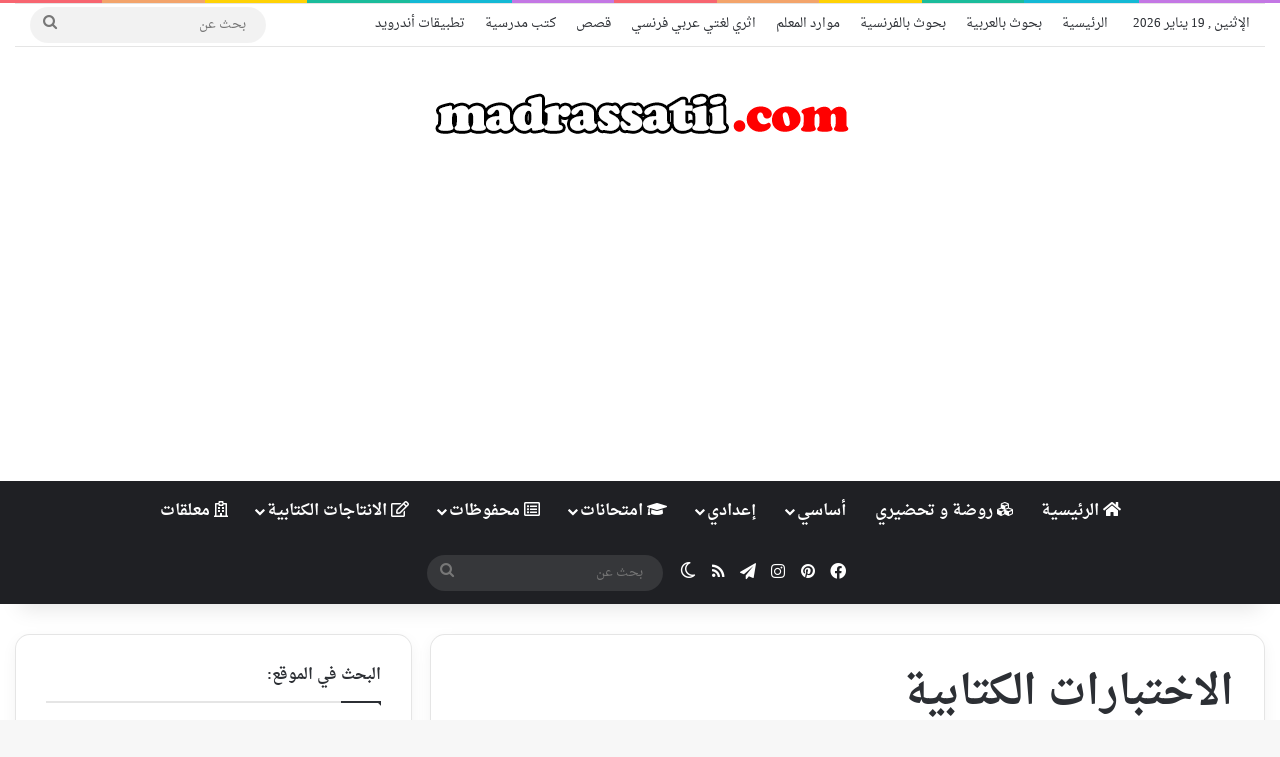

--- FILE ---
content_type: text/html; charset=UTF-8
request_url: https://madrassatii.com/tag/%D8%A7%D9%84%D8%A7%D8%AE%D8%AA%D8%A8%D8%A7%D8%B1%D8%A7%D8%AA-%D8%A7%D9%84%D9%83%D8%AA%D8%A7%D8%A8%D9%8A%D8%A9/
body_size: 25319
content:
<!DOCTYPE html>
<html dir="rtl" lang="ar" class="" data-skin="light">
<head>
	<meta charset="UTF-8" />
	<link rel="profile" href="https://gmpg.org/xfn/11" />
	
<meta http-equiv='x-dns-prefetch-control' content='on'>
<link rel='dns-prefetch' href='//cdnjs.cloudflare.com' />
<link rel='dns-prefetch' href='//ajax.googleapis.com' />
<link rel='dns-prefetch' href='//fonts.googleapis.com' />
<link rel='dns-prefetch' href='//fonts.gstatic.com' />
<link rel='dns-prefetch' href='//s.gravatar.com' />
<link rel='dns-prefetch' href='//www.google-analytics.com' />
<meta name='robots' content='index, follow, max-image-preview:large, max-snippet:-1, max-video-preview:-1' />

	<!-- This site is optimized with the Yoast SEO plugin v26.7 - https://yoast.com/wordpress/plugins/seo/ -->
	<title>الاختبارات الكتابية الأرشيف - موقع مدرستي</title>
	<link rel="canonical" href="https://madrassatii.com/tag/الاختبارات-الكتابية/" />
	<meta property="og:locale" content="ar_AR" />
	<meta property="og:type" content="article" />
	<meta property="og:title" content="الاختبارات الكتابية الأرشيف - موقع مدرستي" />
	<meta property="og:url" content="https://madrassatii.com/tag/الاختبارات-الكتابية/" />
	<meta property="og:site_name" content="موقع مدرستي" />
	<meta name="twitter:card" content="summary_large_image" />
	<script type="application/ld+json" class="yoast-schema-graph">{"@context":"https://schema.org","@graph":[{"@type":"CollectionPage","@id":"https://madrassatii.com/tag/%d8%a7%d9%84%d8%a7%d8%ae%d8%aa%d8%a8%d8%a7%d8%b1%d8%a7%d8%aa-%d8%a7%d9%84%d9%83%d8%aa%d8%a7%d8%a8%d9%8a%d8%a9/","url":"https://madrassatii.com/tag/%d8%a7%d9%84%d8%a7%d8%ae%d8%aa%d8%a8%d8%a7%d8%b1%d8%a7%d8%aa-%d8%a7%d9%84%d9%83%d8%aa%d8%a7%d8%a8%d9%8a%d8%a9/","name":"الاختبارات الكتابية الأرشيف - موقع مدرستي","isPartOf":{"@id":"https://madrassatii.com/#website"},"primaryImageOfPage":{"@id":"https://madrassatii.com/tag/%d8%a7%d9%84%d8%a7%d8%ae%d8%aa%d8%a8%d8%a7%d8%b1%d8%a7%d8%aa-%d8%a7%d9%84%d9%83%d8%aa%d8%a7%d8%a8%d9%8a%d8%a9/#primaryimage"},"image":{"@id":"https://madrassatii.com/tag/%d8%a7%d9%84%d8%a7%d8%ae%d8%aa%d8%a8%d8%a7%d8%b1%d8%a7%d8%aa-%d8%a7%d9%84%d9%83%d8%aa%d8%a7%d8%a8%d9%8a%d8%a9/#primaryimage"},"thumbnailUrl":"https://madrassatii.com/wp-content/uploads/2023/02/امتحان-البكالوريا-–-روزنامة-الاختبارات-الكتابية-لدورة-2023_001.jpg","breadcrumb":{"@id":"https://madrassatii.com/tag/%d8%a7%d9%84%d8%a7%d8%ae%d8%aa%d8%a8%d8%a7%d8%b1%d8%a7%d8%aa-%d8%a7%d9%84%d9%83%d8%aa%d8%a7%d8%a8%d9%8a%d8%a9/#breadcrumb"},"inLanguage":"ar"},{"@type":"ImageObject","inLanguage":"ar","@id":"https://madrassatii.com/tag/%d8%a7%d9%84%d8%a7%d8%ae%d8%aa%d8%a8%d8%a7%d8%b1%d8%a7%d8%aa-%d8%a7%d9%84%d9%83%d8%aa%d8%a7%d8%a8%d9%8a%d8%a9/#primaryimage","url":"https://madrassatii.com/wp-content/uploads/2023/02/امتحان-البكالوريا-–-روزنامة-الاختبارات-الكتابية-لدورة-2023_001.jpg","contentUrl":"https://madrassatii.com/wp-content/uploads/2023/02/امتحان-البكالوريا-–-روزنامة-الاختبارات-الكتابية-لدورة-2023_001.jpg","width":593,"height":838,"caption":"امتحان البكالوريا – روزنامة الاختبارات الكتابية لدورة 2023"},{"@type":"BreadcrumbList","@id":"https://madrassatii.com/tag/%d8%a7%d9%84%d8%a7%d8%ae%d8%aa%d8%a8%d8%a7%d8%b1%d8%a7%d8%aa-%d8%a7%d9%84%d9%83%d8%aa%d8%a7%d8%a8%d9%8a%d8%a9/#breadcrumb","itemListElement":[{"@type":"ListItem","position":1,"name":"الرئيسية","item":"https://madrassatii.com/"},{"@type":"ListItem","position":2,"name":"الاختبارات الكتابية"}]},{"@type":"WebSite","@id":"https://madrassatii.com/#website","url":"https://madrassatii.com/","name":"موقع مدرستي","description":"موقع تعليمي مدرسي","publisher":{"@id":"https://madrassatii.com/#organization"},"alternateName":"موقع تعليمي مدرسي","potentialAction":[{"@type":"SearchAction","target":{"@type":"EntryPoint","urlTemplate":"https://madrassatii.com/?s={search_term_string}"},"query-input":{"@type":"PropertyValueSpecification","valueRequired":true,"valueName":"search_term_string"}}],"inLanguage":"ar"},{"@type":"Organization","@id":"https://madrassatii.com/#organization","name":"موقع مدرستي","alternateName":"موقع تعليمي مدرسي","url":"https://madrassatii.com/","logo":{"@type":"ImageObject","inLanguage":"ar","@id":"https://madrassatii.com/#/schema/logo/image/","url":"https://madrassatii.com/wp-content/uploads/2016/03/madrassatii-circle-logo-250.png","contentUrl":"https://madrassatii.com/wp-content/uploads/2016/03/madrassatii-circle-logo-250.png","width":250,"height":250,"caption":"موقع مدرستي"},"image":{"@id":"https://madrassatii.com/#/schema/logo/image/"},"sameAs":["https://www.facebook.com/madrassatiicom","https://www.instagram.com/madrassatiicom/","https://www.pinterest.com/madrassatiicom/_created/"]}]}</script>
	<!-- / Yoast SEO plugin. -->


<link rel='dns-prefetch' href='//fonts.googleapis.com' />

<link rel="alternate" type="application/rss+xml" title="موقع مدرستي &laquo; الخلاصة" href="https://madrassatii.com/feed/" />
<link rel="alternate" type="application/rss+xml" title="موقع مدرستي &laquo; خلاصة التعليقات" href="https://madrassatii.com/comments/feed/" />
		<script type="text/javascript">
			try {
				if( 'undefined' != typeof localStorage ){
					var tieSkin = localStorage.getItem('tie-skin');
				}

				
				var html = document.getElementsByTagName('html')[0].classList,
						htmlSkin = 'light';

				if( html.contains('dark-skin') ){
					htmlSkin = 'dark';
				}

				if( tieSkin != null && tieSkin != htmlSkin ){
					html.add('tie-skin-inverted');
					var tieSkinInverted = true;
				}

				if( tieSkin == 'dark' ){
					html.add('dark-skin');
				}
				else if( tieSkin == 'light' ){
					html.remove( 'dark-skin' );
				}
				
			} catch(e) { console.log( e ) }

		</script>
		<link rel="alternate" type="application/rss+xml" title="موقع مدرستي &laquo; الاختبارات الكتابية خلاصة الوسوم" href="https://madrassatii.com/tag/%d8%a7%d9%84%d8%a7%d8%ae%d8%aa%d8%a8%d8%a7%d8%b1%d8%a7%d8%aa-%d8%a7%d9%84%d9%83%d8%aa%d8%a7%d8%a8%d9%8a%d8%a9/feed/" />

		<style type="text/css">
			:root{				
			--tie-preset-gradient-1: linear-gradient(135deg, rgba(6, 147, 227, 1) 0%, rgb(155, 81, 224) 100%);
			--tie-preset-gradient-2: linear-gradient(135deg, rgb(122, 220, 180) 0%, rgb(0, 208, 130) 100%);
			--tie-preset-gradient-3: linear-gradient(135deg, rgba(252, 185, 0, 1) 0%, rgba(255, 105, 0, 1) 100%);
			--tie-preset-gradient-4: linear-gradient(135deg, rgba(255, 105, 0, 1) 0%, rgb(207, 46, 46) 100%);
			--tie-preset-gradient-5: linear-gradient(135deg, rgb(238, 238, 238) 0%, rgb(169, 184, 195) 100%);
			--tie-preset-gradient-6: linear-gradient(135deg, rgb(74, 234, 220) 0%, rgb(151, 120, 209) 20%, rgb(207, 42, 186) 40%, rgb(238, 44, 130) 60%, rgb(251, 105, 98) 80%, rgb(254, 248, 76) 100%);
			--tie-preset-gradient-7: linear-gradient(135deg, rgb(255, 206, 236) 0%, rgb(152, 150, 240) 100%);
			--tie-preset-gradient-8: linear-gradient(135deg, rgb(254, 205, 165) 0%, rgb(254, 45, 45) 50%, rgb(107, 0, 62) 100%);
			--tie-preset-gradient-9: linear-gradient(135deg, rgb(255, 203, 112) 0%, rgb(199, 81, 192) 50%, rgb(65, 88, 208) 100%);
			--tie-preset-gradient-10: linear-gradient(135deg, rgb(255, 245, 203) 0%, rgb(182, 227, 212) 50%, rgb(51, 167, 181) 100%);
			--tie-preset-gradient-11: linear-gradient(135deg, rgb(202, 248, 128) 0%, rgb(113, 206, 126) 100%);
			--tie-preset-gradient-12: linear-gradient(135deg, rgb(2, 3, 129) 0%, rgb(40, 116, 252) 100%);
			--tie-preset-gradient-13: linear-gradient(135deg, #4D34FA, #ad34fa);
			--tie-preset-gradient-14: linear-gradient(135deg, #0057FF, #31B5FF);
			--tie-preset-gradient-15: linear-gradient(135deg, #FF007A, #FF81BD);
			--tie-preset-gradient-16: linear-gradient(135deg, #14111E, #4B4462);
			--tie-preset-gradient-17: linear-gradient(135deg, #F32758, #FFC581);

			
					--main-nav-background: #1f2024;
					--main-nav-secondry-background: rgba(0,0,0,0.2);
					--main-nav-primary-color: #0088ff;
					--main-nav-contrast-primary-color: #FFFFFF;
					--main-nav-text-color: #FFFFFF;
					--main-nav-secondry-text-color: rgba(225,255,255,0.5);
					--main-nav-main-border-color: rgba(255,255,255,0.07);
					--main-nav-secondry-border-color: rgba(255,255,255,0.04);
				--tie-buttons-radius: 100px;
			}
		</style>
	<meta name="viewport" content="width=device-width, initial-scale=1.0" /><style id='wp-img-auto-sizes-contain-inline-css' type='text/css'>
img:is([sizes=auto i],[sizes^="auto," i]){contain-intrinsic-size:3000px 1500px}
/*# sourceURL=wp-img-auto-sizes-contain-inline-css */
</style>
<link rel='stylesheet' id='droidarabicnaskh-css' href='//fonts.googleapis.com/earlyaccess/droidarabicnaskh?ver=6.9' type='text/css' media='all' />
<style id='wp-emoji-styles-inline-css' type='text/css'>

	img.wp-smiley, img.emoji {
		display: inline !important;
		border: none !important;
		box-shadow: none !important;
		height: 1em !important;
		width: 1em !important;
		margin: 0 0.07em !important;
		vertical-align: -0.1em !important;
		background: none !important;
		padding: 0 !important;
	}
/*# sourceURL=wp-emoji-styles-inline-css */
</style>
<link rel='stylesheet' id='dashicons-css' href='https://madrassatii.com/wp-includes/css/dashicons.min.css?ver=6.9' type='text/css' media='all' />
<link rel='stylesheet' id='admin-bar-rtl-css' href='https://madrassatii.com/wp-includes/css/admin-bar-rtl.min.css?ver=6.9' type='text/css' media='all' />
<style id='admin-bar-inline-css' type='text/css'>

    /* Hide CanvasJS credits for P404 charts specifically */
    #p404RedirectChart .canvasjs-chart-credit {
        display: none !important;
    }
    
    #p404RedirectChart canvas {
        border-radius: 6px;
    }

    .p404-redirect-adminbar-weekly-title {
        font-weight: bold;
        font-size: 14px;
        color: #fff;
        margin-bottom: 6px;
    }

    #wpadminbar #wp-admin-bar-p404_free_top_button .ab-icon:before {
        content: "\f103";
        color: #dc3545;
        top: 3px;
    }
    
    #wp-admin-bar-p404_free_top_button .ab-item {
        min-width: 80px !important;
        padding: 0px !important;
    }
    
    /* Ensure proper positioning and z-index for P404 dropdown */
    .p404-redirect-adminbar-dropdown-wrap { 
        min-width: 0; 
        padding: 0;
        position: static !important;
    }
    
    #wpadminbar #wp-admin-bar-p404_free_top_button_dropdown {
        position: static !important;
    }
    
    #wpadminbar #wp-admin-bar-p404_free_top_button_dropdown .ab-item {
        padding: 0 !important;
        margin: 0 !important;
    }
    
    .p404-redirect-dropdown-container {
        min-width: 340px;
        padding: 18px 18px 12px 18px;
        background: #23282d !important;
        color: #fff;
        border-radius: 12px;
        box-shadow: 0 8px 32px rgba(0,0,0,0.25);
        margin-top: 10px;
        position: relative !important;
        z-index: 999999 !important;
        display: block !important;
        border: 1px solid #444;
    }
    
    /* Ensure P404 dropdown appears on hover */
    #wpadminbar #wp-admin-bar-p404_free_top_button .p404-redirect-dropdown-container { 
        display: none !important;
    }
    
    #wpadminbar #wp-admin-bar-p404_free_top_button:hover .p404-redirect-dropdown-container { 
        display: block !important;
    }
    
    #wpadminbar #wp-admin-bar-p404_free_top_button:hover #wp-admin-bar-p404_free_top_button_dropdown .p404-redirect-dropdown-container {
        display: block !important;
    }
    
    .p404-redirect-card {
        background: #2c3338;
        border-radius: 8px;
        padding: 18px 18px 12px 18px;
        box-shadow: 0 2px 8px rgba(0,0,0,0.07);
        display: flex;
        flex-direction: column;
        align-items: flex-start;
        border: 1px solid #444;
    }
    
    .p404-redirect-btn {
        display: inline-block;
        background: #dc3545;
        color: #fff !important;
        font-weight: bold;
        padding: 5px 22px;
        border-radius: 8px;
        text-decoration: none;
        font-size: 17px;
        transition: background 0.2s, box-shadow 0.2s;
        margin-top: 8px;
        box-shadow: 0 2px 8px rgba(220,53,69,0.15);
        text-align: center;
        line-height: 1.6;
    }
    
    .p404-redirect-btn:hover {
        background: #c82333;
        color: #fff !important;
        box-shadow: 0 4px 16px rgba(220,53,69,0.25);
    }
    
    /* Prevent conflicts with other admin bar dropdowns */
    #wpadminbar .ab-top-menu > li:hover > .ab-item,
    #wpadminbar .ab-top-menu > li.hover > .ab-item {
        z-index: auto;
    }
    
    #wpadminbar #wp-admin-bar-p404_free_top_button:hover > .ab-item {
        z-index: 999998 !important;
    }
    
/*# sourceURL=admin-bar-inline-css */
</style>
<link rel='stylesheet' id='tie-css-base-css' href='https://madrassatii.com/wp-content/themes/jannah/assets/css/base.min.css?ver=7.6.4' type='text/css' media='all' />
<link rel='stylesheet' id='tie-css-styles-css' href='https://madrassatii.com/wp-content/themes/jannah/assets/css/style.min.css?ver=7.6.4' type='text/css' media='all' />
<link rel='stylesheet' id='tie-css-widgets-css' href='https://madrassatii.com/wp-content/themes/jannah/assets/css/widgets.min.css?ver=7.6.4' type='text/css' media='all' />
<link rel='stylesheet' id='tie-css-helpers-css' href='https://madrassatii.com/wp-content/themes/jannah/assets/css/helpers.min.css?ver=7.6.4' type='text/css' media='all' />
<link rel='stylesheet' id='tie-fontawesome5-css' href='https://madrassatii.com/wp-content/themes/jannah/assets/css/fontawesome.css?ver=7.6.4' type='text/css' media='all' />
<link rel='stylesheet' id='tie-css-ilightbox-css' href='https://madrassatii.com/wp-content/themes/jannah/assets/ilightbox/dark-skin/skin.css?ver=7.6.4' type='text/css' media='all' />
<link rel='stylesheet' id='tie-css-shortcodes-css' href='https://madrassatii.com/wp-content/themes/jannah/assets/css/plugins/shortcodes.min.css?ver=7.6.4' type='text/css' media='all' />
<style id='tie-css-shortcodes-inline-css' type='text/css'>
body{font-family: Droid Arabic Naskh;}.logo-text,h1,h2,h3,h4,h5,h6,.the-subtitle{font-family: Droid Arabic Naskh;}#main-nav .main-menu > ul > li > a{font-family: Droid Arabic Naskh;}blockquote p{font-family: Droid Arabic Naskh;}#main-nav .main-menu > ul > li > a{font-size: 16px;}.post-cat{font-size: 14px;}#the-post .entry-content,#the-post .entry-content p{font-size: 16px;}#tie-wrapper .mag-box-title h3{font-size: 16px;}#tie-wrapper .copyright-text{font-size: 16px;font-weight: 100;}:root:root{--brand-color: #ed3da1;--dark-brand-color: #bb0b6f;--bright-color: #FFFFFF;--base-color: #2c2f34;}#reading-position-indicator{box-shadow: 0 0 10px rgba( 237,61,161,0.7);}:root:root{--brand-color: #ed3da1;--dark-brand-color: #bb0b6f;--bright-color: #FFFFFF;--base-color: #2c2f34;}#reading-position-indicator{box-shadow: 0 0 10px rgba( 237,61,161,0.7);}.tie-weather-widget.widget,.container-wrapper{box-shadow: 0 5px 15px 0 rgba(0,0,0,0.05);}.dark-skin .tie-weather-widget.widget,.dark-skin .container-wrapper{box-shadow: 0 5px 15px 0 rgba(0,0,0,0.2);}#header-notification-bar{background: var( --tie-preset-gradient-13 );}#header-notification-bar{--tie-buttons-color: #FFFFFF;--tie-buttons-border-color: #FFFFFF;--tie-buttons-hover-color: #e1e1e1;--tie-buttons-hover-text: #000000;}#header-notification-bar{--tie-buttons-text: #000000;}#theme-header:not(.main-nav-boxed) #main-nav,.main-nav-boxed .main-menu-wrapper{border-right: 0 none !important;border-left : 0 none !important;border-top : 0 none !important;}#theme-header:not(.main-nav-boxed) #main-nav,.main-nav-boxed .main-menu-wrapper{border-right: 0 none !important;border-left : 0 none !important;border-bottom : 0 none !important;}.tie-cat-21,.tie-cat-item-21 > span{background-color:#ed3da1 !important;color:#FFFFFF !important;}.tie-cat-21:after{border-top-color:#ed3da1 !important;}.tie-cat-21:hover{background-color:#cf1f83 !important;}.tie-cat-21:hover:after{border-top-color:#cf1f83 !important;}.tie-cat-22,.tie-cat-item-22 > span{background-color:#9b59b6 !important;color:#FFFFFF !important;}.tie-cat-22:after{border-top-color:#9b59b6 !important;}.tie-cat-22:hover{background-color:#7d3b98 !important;}.tie-cat-22:hover:after{border-top-color:#7d3b98 !important;}.tie-cat-27,.tie-cat-item-27 > span{background-color:#3498db !important;color:#FFFFFF !important;}.tie-cat-27:after{border-top-color:#3498db !important;}.tie-cat-27:hover{background-color:#167abd !important;}.tie-cat-27:hover:after{border-top-color:#167abd !important;}.tie-cat-23,.tie-cat-item-23 > span{background-color:#2ecc71 !important;color:#FFFFFF !important;}.tie-cat-23:after{border-top-color:#2ecc71 !important;}.tie-cat-23:hover{background-color:#10ae53 !important;}.tie-cat-23:hover:after{border-top-color:#10ae53 !important;}.tie-cat-41,.tie-cat-item-41 > span{background-color:#f1c40f !important;color:#FFFFFF !important;}.tie-cat-41:after{border-top-color:#f1c40f !important;}.tie-cat-41:hover{background-color:#d3a600 !important;}.tie-cat-41:hover:after{border-top-color:#d3a600 !important;}.tie-cat-30,.tie-cat-item-30 > span{background-color:#34495e !important;color:#FFFFFF !important;}.tie-cat-30:after{border-top-color:#34495e !important;}.tie-cat-30:hover{background-color:#162b40 !important;}.tie-cat-30:hover:after{border-top-color:#162b40 !important;}.tie-cat-26,.tie-cat-item-26 > span{background-color:#e74c3c !important;color:#FFFFFF !important;}.tie-cat-26:after{border-top-color:#e74c3c !important;}.tie-cat-26:hover{background-color:#c92e1e !important;}.tie-cat-26:hover:after{border-top-color:#c92e1e !important;}.tie-cat-28,.tie-cat-item-28 > span{background-color:#d19e06 !important;color:#FFFFFF !important;}.tie-cat-28:after{border-top-color:#d19e06 !important;}.tie-cat-28:hover{background-color:#b38000 !important;}.tie-cat-28:hover:after{border-top-color:#b38000 !important;}@media (min-width: 1200px){.container{width: auto;}}@media (min-width: 992px){.container,.boxed-layout #tie-wrapper,.boxed-layout .fixed-nav,.wide-next-prev-slider-wrapper .slider-main-container{max-width: 100%;}.boxed-layout .container{max-width: 100%;}}body .mag-box .breaking,body .social-icons-widget .social-icons-item .social-link,body .widget_product_tag_cloud a,body .widget_tag_cloud a,body .post-tags a,body .widget_layered_nav_filters a,body .post-bottom-meta-title,body .post-bottom-meta a,body .post-cat,body .show-more-button,body #instagram-link.is-expanded .follow-button,body .cat-counter a + span,body .mag-box-options .slider-arrow-nav a,body .main-menu .cats-horizontal li a,body #instagram-link.is-compact,body .pages-numbers a,body .pages-nav-item,body .bp-pagination-links .page-numbers,body .fullwidth-area .widget_tag_cloud .tagcloud a,body ul.breaking-news-nav li.jnt-prev,body ul.breaking-news-nav li.jnt-next,body #tie-popup-search-mobile table.gsc-search-box{border-radius: 35px;}body .mag-box ul.breaking-news-nav li{border: 0 !important;}body #instagram-link.is-compact{padding-right: 40px;padding-left: 40px;}body .post-bottom-meta-title,body .post-bottom-meta a,body .more-link{padding-right: 15px;padding-left: 15px;}body #masonry-grid .container-wrapper .post-thumb img{border-radius: 0px;}body .video-thumbnail,body .review-item,body .review-summary,body .user-rate-wrap,body textarea,body input,body select{border-radius: 5px;}body .post-content-slideshow,body #tie-read-next,body .prev-next-post-nav .post-thumb,body .post-thumb img,body .container-wrapper,body .tie-popup-container .container-wrapper,body .widget,body .tie-grid-slider .grid-item,body .slider-vertical-navigation .slide,body .boxed-slider:not(.tie-grid-slider) .slide,body .buddypress-wrap .activity-list .load-more a,body .buddypress-wrap .activity-list .load-newest a,body .woocommerce .products .product .product-img img,body .woocommerce .products .product .product-img,body .woocommerce .woocommerce-tabs,body .woocommerce div.product .related.products,body .woocommerce div.product .up-sells.products,body .woocommerce .cart_totals,.woocommerce .cross-sells,body .big-thumb-left-box-inner,body .miscellaneous-box .posts-items li:first-child,body .single-big-img,body .masonry-with-spaces .container-wrapper .slide,body .news-gallery-items li .post-thumb,body .scroll-2-box .slide,.magazine1.archive:not(.bbpress) .entry-header-outer,.magazine1.search .entry-header-outer,.magazine1.archive:not(.bbpress) .mag-box .container-wrapper,.magazine1.search .mag-box .container-wrapper,body.magazine1 .entry-header-outer + .mag-box,body .digital-rating-static,body .entry q,body .entry blockquote,body #instagram-link.is-expanded,body.single-post .featured-area,body.post-layout-8 #content,body .footer-boxed-widget-area,body .tie-video-main-slider,body .post-thumb-overlay,body .widget_media_image img,body .stream-item-mag img,body .media-page-layout .post-element{border-radius: 15px;}#subcategories-section .container-wrapper{border-radius: 15px !important;margin-top: 15px !important;border-top-width: 1px !important;}@media (max-width: 767px) {.tie-video-main-slider iframe{border-top-right-radius: 15px;border-top-left-radius: 15px;}}.magazine1.archive:not(.bbpress) .mag-box .container-wrapper,.magazine1.search .mag-box .container-wrapper{margin-top: 15px;border-top-width: 1px;}body .section-wrapper:not(.container-full) .wide-slider-wrapper .slider-main-container,body .section-wrapper:not(.container-full) .wide-slider-three-slids-wrapper{border-radius: 15px;overflow: hidden;}body .wide-slider-nav-wrapper,body .share-buttons-bottom,body .first-post-gradient li:first-child .post-thumb:after,body .scroll-2-box .post-thumb:after{border-bottom-left-radius: 15px;border-bottom-right-radius: 15px;}body .main-menu .menu-sub-content,body .comp-sub-menu{border-bottom-left-radius: 10px;border-bottom-right-radius: 10px;}body.single-post .featured-area{overflow: hidden;}body #check-also-box.check-also-left{border-top-right-radius: 15px;border-bottom-right-radius: 15px;}body #check-also-box.check-also-right{border-top-left-radius: 15px;border-bottom-left-radius: 15px;}body .mag-box .breaking-news-nav li:last-child{border-top-right-radius: 35px;border-bottom-right-radius: 35px;}body .mag-box .breaking-title:before{border-top-right-radius: 35px;border-bottom-right-radius: 35px;}body .tabs li:last-child a,body .full-overlay-title li:not(.no-post-thumb) .block-title-overlay{border-top-left-radius: 15px;}body .center-overlay-title li:not(.no-post-thumb) .block-title-overlay,body .tabs li:first-child a{border-top-right-radius: 15px;}.grecaptcha-badge { visibility: hidden;}
/*# sourceURL=tie-css-shortcodes-inline-css */
</style>
<script type="text/javascript" src="https://madrassatii.com/wp-includes/js/jquery/jquery.min.js?ver=3.7.1" id="jquery-core-js"></script>
<script type="text/javascript" src="https://madrassatii.com/wp-includes/js/jquery/jquery-migrate.min.js?ver=3.4.1" id="jquery-migrate-js"></script>
<link rel="https://api.w.org/" href="https://madrassatii.com/wp-json/" /><link rel="alternate" title="JSON" type="application/json" href="https://madrassatii.com/wp-json/wp/v2/tags/4327" /><link rel="EditURI" type="application/rsd+xml" title="RSD" href="https://madrassatii.com/xmlrpc.php?rsd" />
<link rel="stylesheet" href="https://madrassatii.com/wp-content/themes/jannah/rtl.css" type="text/css" media="screen" /><meta name="generator" content="WordPress 6.9" />
<meta http-equiv="X-UA-Compatible" content="IE=edge"><script async src="https://pagead2.googlesyndication.com/pagead/js/adsbygoogle.js?client=ca-pub-6159955258259186"
     crossorigin="anonymous"></script>
<link rel="icon" href="https://madrassatii.com/wp-content/uploads/2021/12/cropped-madrassatii.com_logo_Nnnn-1-32x32.png" sizes="32x32" />
<link rel="icon" href="https://madrassatii.com/wp-content/uploads/2021/12/cropped-madrassatii.com_logo_Nnnn-1-192x192.png" sizes="192x192" />
<link rel="apple-touch-icon" href="https://madrassatii.com/wp-content/uploads/2021/12/cropped-madrassatii.com_logo_Nnnn-1-180x180.png" />
<meta name="msapplication-TileImage" content="https://madrassatii.com/wp-content/uploads/2021/12/cropped-madrassatii.com_logo_Nnnn-1-270x270.png" />
<style id='global-styles-inline-css' type='text/css'>
:root{--wp--preset--aspect-ratio--square: 1;--wp--preset--aspect-ratio--4-3: 4/3;--wp--preset--aspect-ratio--3-4: 3/4;--wp--preset--aspect-ratio--3-2: 3/2;--wp--preset--aspect-ratio--2-3: 2/3;--wp--preset--aspect-ratio--16-9: 16/9;--wp--preset--aspect-ratio--9-16: 9/16;--wp--preset--color--black: #000000;--wp--preset--color--cyan-bluish-gray: #abb8c3;--wp--preset--color--white: #ffffff;--wp--preset--color--pale-pink: #f78da7;--wp--preset--color--vivid-red: #cf2e2e;--wp--preset--color--luminous-vivid-orange: #ff6900;--wp--preset--color--luminous-vivid-amber: #fcb900;--wp--preset--color--light-green-cyan: #7bdcb5;--wp--preset--color--vivid-green-cyan: #00d084;--wp--preset--color--pale-cyan-blue: #8ed1fc;--wp--preset--color--vivid-cyan-blue: #0693e3;--wp--preset--color--vivid-purple: #9b51e0;--wp--preset--color--global-color: #ed3da1;--wp--preset--gradient--vivid-cyan-blue-to-vivid-purple: linear-gradient(135deg,rgb(6,147,227) 0%,rgb(155,81,224) 100%);--wp--preset--gradient--light-green-cyan-to-vivid-green-cyan: linear-gradient(135deg,rgb(122,220,180) 0%,rgb(0,208,130) 100%);--wp--preset--gradient--luminous-vivid-amber-to-luminous-vivid-orange: linear-gradient(135deg,rgb(252,185,0) 0%,rgb(255,105,0) 100%);--wp--preset--gradient--luminous-vivid-orange-to-vivid-red: linear-gradient(135deg,rgb(255,105,0) 0%,rgb(207,46,46) 100%);--wp--preset--gradient--very-light-gray-to-cyan-bluish-gray: linear-gradient(135deg,rgb(238,238,238) 0%,rgb(169,184,195) 100%);--wp--preset--gradient--cool-to-warm-spectrum: linear-gradient(135deg,rgb(74,234,220) 0%,rgb(151,120,209) 20%,rgb(207,42,186) 40%,rgb(238,44,130) 60%,rgb(251,105,98) 80%,rgb(254,248,76) 100%);--wp--preset--gradient--blush-light-purple: linear-gradient(135deg,rgb(255,206,236) 0%,rgb(152,150,240) 100%);--wp--preset--gradient--blush-bordeaux: linear-gradient(135deg,rgb(254,205,165) 0%,rgb(254,45,45) 50%,rgb(107,0,62) 100%);--wp--preset--gradient--luminous-dusk: linear-gradient(135deg,rgb(255,203,112) 0%,rgb(199,81,192) 50%,rgb(65,88,208) 100%);--wp--preset--gradient--pale-ocean: linear-gradient(135deg,rgb(255,245,203) 0%,rgb(182,227,212) 50%,rgb(51,167,181) 100%);--wp--preset--gradient--electric-grass: linear-gradient(135deg,rgb(202,248,128) 0%,rgb(113,206,126) 100%);--wp--preset--gradient--midnight: linear-gradient(135deg,rgb(2,3,129) 0%,rgb(40,116,252) 100%);--wp--preset--font-size--small: 13px;--wp--preset--font-size--medium: 20px;--wp--preset--font-size--large: 36px;--wp--preset--font-size--x-large: 42px;--wp--preset--spacing--20: 0.44rem;--wp--preset--spacing--30: 0.67rem;--wp--preset--spacing--40: 1rem;--wp--preset--spacing--50: 1.5rem;--wp--preset--spacing--60: 2.25rem;--wp--preset--spacing--70: 3.38rem;--wp--preset--spacing--80: 5.06rem;--wp--preset--shadow--natural: 6px 6px 9px rgba(0, 0, 0, 0.2);--wp--preset--shadow--deep: 12px 12px 50px rgba(0, 0, 0, 0.4);--wp--preset--shadow--sharp: 6px 6px 0px rgba(0, 0, 0, 0.2);--wp--preset--shadow--outlined: 6px 6px 0px -3px rgb(255, 255, 255), 6px 6px rgb(0, 0, 0);--wp--preset--shadow--crisp: 6px 6px 0px rgb(0, 0, 0);}:where(.is-layout-flex){gap: 0.5em;}:where(.is-layout-grid){gap: 0.5em;}body .is-layout-flex{display: flex;}.is-layout-flex{flex-wrap: wrap;align-items: center;}.is-layout-flex > :is(*, div){margin: 0;}body .is-layout-grid{display: grid;}.is-layout-grid > :is(*, div){margin: 0;}:where(.wp-block-columns.is-layout-flex){gap: 2em;}:where(.wp-block-columns.is-layout-grid){gap: 2em;}:where(.wp-block-post-template.is-layout-flex){gap: 1.25em;}:where(.wp-block-post-template.is-layout-grid){gap: 1.25em;}.has-black-color{color: var(--wp--preset--color--black) !important;}.has-cyan-bluish-gray-color{color: var(--wp--preset--color--cyan-bluish-gray) !important;}.has-white-color{color: var(--wp--preset--color--white) !important;}.has-pale-pink-color{color: var(--wp--preset--color--pale-pink) !important;}.has-vivid-red-color{color: var(--wp--preset--color--vivid-red) !important;}.has-luminous-vivid-orange-color{color: var(--wp--preset--color--luminous-vivid-orange) !important;}.has-luminous-vivid-amber-color{color: var(--wp--preset--color--luminous-vivid-amber) !important;}.has-light-green-cyan-color{color: var(--wp--preset--color--light-green-cyan) !important;}.has-vivid-green-cyan-color{color: var(--wp--preset--color--vivid-green-cyan) !important;}.has-pale-cyan-blue-color{color: var(--wp--preset--color--pale-cyan-blue) !important;}.has-vivid-cyan-blue-color{color: var(--wp--preset--color--vivid-cyan-blue) !important;}.has-vivid-purple-color{color: var(--wp--preset--color--vivid-purple) !important;}.has-black-background-color{background-color: var(--wp--preset--color--black) !important;}.has-cyan-bluish-gray-background-color{background-color: var(--wp--preset--color--cyan-bluish-gray) !important;}.has-white-background-color{background-color: var(--wp--preset--color--white) !important;}.has-pale-pink-background-color{background-color: var(--wp--preset--color--pale-pink) !important;}.has-vivid-red-background-color{background-color: var(--wp--preset--color--vivid-red) !important;}.has-luminous-vivid-orange-background-color{background-color: var(--wp--preset--color--luminous-vivid-orange) !important;}.has-luminous-vivid-amber-background-color{background-color: var(--wp--preset--color--luminous-vivid-amber) !important;}.has-light-green-cyan-background-color{background-color: var(--wp--preset--color--light-green-cyan) !important;}.has-vivid-green-cyan-background-color{background-color: var(--wp--preset--color--vivid-green-cyan) !important;}.has-pale-cyan-blue-background-color{background-color: var(--wp--preset--color--pale-cyan-blue) !important;}.has-vivid-cyan-blue-background-color{background-color: var(--wp--preset--color--vivid-cyan-blue) !important;}.has-vivid-purple-background-color{background-color: var(--wp--preset--color--vivid-purple) !important;}.has-black-border-color{border-color: var(--wp--preset--color--black) !important;}.has-cyan-bluish-gray-border-color{border-color: var(--wp--preset--color--cyan-bluish-gray) !important;}.has-white-border-color{border-color: var(--wp--preset--color--white) !important;}.has-pale-pink-border-color{border-color: var(--wp--preset--color--pale-pink) !important;}.has-vivid-red-border-color{border-color: var(--wp--preset--color--vivid-red) !important;}.has-luminous-vivid-orange-border-color{border-color: var(--wp--preset--color--luminous-vivid-orange) !important;}.has-luminous-vivid-amber-border-color{border-color: var(--wp--preset--color--luminous-vivid-amber) !important;}.has-light-green-cyan-border-color{border-color: var(--wp--preset--color--light-green-cyan) !important;}.has-vivid-green-cyan-border-color{border-color: var(--wp--preset--color--vivid-green-cyan) !important;}.has-pale-cyan-blue-border-color{border-color: var(--wp--preset--color--pale-cyan-blue) !important;}.has-vivid-cyan-blue-border-color{border-color: var(--wp--preset--color--vivid-cyan-blue) !important;}.has-vivid-purple-border-color{border-color: var(--wp--preset--color--vivid-purple) !important;}.has-vivid-cyan-blue-to-vivid-purple-gradient-background{background: var(--wp--preset--gradient--vivid-cyan-blue-to-vivid-purple) !important;}.has-light-green-cyan-to-vivid-green-cyan-gradient-background{background: var(--wp--preset--gradient--light-green-cyan-to-vivid-green-cyan) !important;}.has-luminous-vivid-amber-to-luminous-vivid-orange-gradient-background{background: var(--wp--preset--gradient--luminous-vivid-amber-to-luminous-vivid-orange) !important;}.has-luminous-vivid-orange-to-vivid-red-gradient-background{background: var(--wp--preset--gradient--luminous-vivid-orange-to-vivid-red) !important;}.has-very-light-gray-to-cyan-bluish-gray-gradient-background{background: var(--wp--preset--gradient--very-light-gray-to-cyan-bluish-gray) !important;}.has-cool-to-warm-spectrum-gradient-background{background: var(--wp--preset--gradient--cool-to-warm-spectrum) !important;}.has-blush-light-purple-gradient-background{background: var(--wp--preset--gradient--blush-light-purple) !important;}.has-blush-bordeaux-gradient-background{background: var(--wp--preset--gradient--blush-bordeaux) !important;}.has-luminous-dusk-gradient-background{background: var(--wp--preset--gradient--luminous-dusk) !important;}.has-pale-ocean-gradient-background{background: var(--wp--preset--gradient--pale-ocean) !important;}.has-electric-grass-gradient-background{background: var(--wp--preset--gradient--electric-grass) !important;}.has-midnight-gradient-background{background: var(--wp--preset--gradient--midnight) !important;}.has-small-font-size{font-size: var(--wp--preset--font-size--small) !important;}.has-medium-font-size{font-size: var(--wp--preset--font-size--medium) !important;}.has-large-font-size{font-size: var(--wp--preset--font-size--large) !important;}.has-x-large-font-size{font-size: var(--wp--preset--font-size--x-large) !important;}
/*# sourceURL=global-styles-inline-css */
</style>
<link rel='stylesheet' id='captcha-style-css' href='https://madrassatii.com/wp-content/plugins/uber-nocaptcha-recaptcha/assets/css/style.css?ver=6.9' type='text/css' media='all' />
<meta name="generator" content="WP Rocket 3.18.1.4" data-wpr-features="wpr_desktop wpr_preload_links" /></head>

<body id="tie-body" class="rtl archive tag tag-4327 wp-theme-jannah tie-no-js is-percent-width wrapper-has-shadow block-head-1 magazine3 magazine1 is-thumb-overlay-disabled is-desktop is-header-layout-2 has-header-ad sidebar-left has-sidebar">

<div data-rocket-location-hash="29ccf98f054896b6f93ec33686d41ce1" id="fb-root"></div>
<script async defer crossorigin="anonymous" src="https://connect.facebook.net/fr_FR/sdk.js#xfbml=1&version=v10.0&appId=174253659707086&autoLogAppEvents=1" nonce="2xD82fny"></script>

<style type="text/css">
.entry-title {
text-align: center;
}
</style>

<!-- Go to www.addthis.com/dashboard to customize your tools -->
<script type="text/javascript" src="//s7.addthis.com/js/300/addthis_widget.js#pubid=ra-5bb38cf371717629"></script>


<div data-rocket-location-hash="f00e6b9ffaf24868e93e4ebf5f11ea57" class="background-overlay">

	<div data-rocket-location-hash="1253784a1c965f5db9e8e0af5c5624df" id="tie-container" class="site tie-container">

		
		<div data-rocket-location-hash="8ad91104e2faddffdba8a96f2c2aef18" id="tie-wrapper">
			<div class="rainbow-line"></div>
<header id="theme-header" class="theme-header header-layout-2 main-nav-dark main-nav-default-dark main-nav-below has-stream-item top-nav-active top-nav-light top-nav-default-light top-nav-boxed top-nav-above has-shadow is-stretch-header has-normal-width-logo has-custom-sticky-logo mobile-header-default">
	
<nav id="top-nav" data-skin="search-in-top-nav" class="has-date-menu-components top-nav header-nav live-search-parent" aria-label="الشريط العلوي">
	<div class="container">
		<div class="topbar-wrapper">

			
					<div class="topbar-today-date">
						الإثنين ,  19  يناير 2026					</div>
					
			<div class="tie-alignleft">
				<div class="top-menu header-menu"><ul id="menu-top" class="menu"><li id="menu-item-29186" class="menu-item menu-item-type-custom menu-item-object-custom menu-item-home menu-item-29186"><a href="https://madrassatii.com/">الرئيسية</a></li>
<li id="menu-item-16024" class="menu-item menu-item-type-post_type menu-item-object-page menu-item-16024"><a href="https://madrassatii.com/%d8%a8%d8%ad%d9%88%d8%ab-%d8%a8%d8%a7%d9%84%d8%b9%d8%b1%d8%a8%d9%8a%d8%a9/">بحوث بالعربية</a></li>
<li id="menu-item-16023" class="menu-item menu-item-type-post_type menu-item-object-page menu-item-16023"><a href="https://madrassatii.com/%d8%a8%d8%ad%d9%88%d8%ab-%d8%a8%d8%a7%d9%84%d9%81%d8%b1%d9%86%d8%b3%d9%8a%d8%a9/">بحوث بالفرنسية</a></li>
<li id="menu-item-16026" class="menu-item menu-item-type-taxonomy menu-item-object-category menu-item-16026"><a href="https://madrassatii.com/category/%d9%85%d9%88%d8%a7%d8%b1%d8%af-%d8%a7%d9%84%d9%85%d8%b9%d9%84%d9%85/">موارد المعلم</a></li>
<li id="menu-item-16025" class="menu-item menu-item-type-taxonomy menu-item-object-category menu-item-16025"><a href="https://madrassatii.com/category/%d8%a7%d8%ab%d8%b1%d9%8a-%d9%84%d8%ba%d8%aa%d9%8a-%d8%b9%d8%b1%d8%a8%d9%8a-%d9%81%d8%b1%d9%86%d8%b3%d9%8a/">اثري لغتي عربي فرنسي</a></li>
<li id="menu-item-16028" class="menu-item menu-item-type-taxonomy menu-item-object-category menu-item-16028"><a href="https://madrassatii.com/category/%d9%82%d8%b5%d8%b5/">قصص</a></li>
<li id="menu-item-16029" class="menu-item menu-item-type-taxonomy menu-item-object-category menu-item-16029"><a href="https://madrassatii.com/category/%d9%83%d8%aa%d8%a8-%d9%85%d8%af%d8%b1%d8%b3%d9%8a%d8%a9/">كتب مدرسية</a></li>
<li id="menu-item-16027" class="menu-item menu-item-type-taxonomy menu-item-object-category menu-item-16027"><a href="https://madrassatii.com/category/%d8%aa%d8%b7%d8%a8%d9%8a%d9%82%d8%a7%d8%aa-%d8%a3%d9%86%d8%af%d8%b1%d9%88%d9%8a%d8%af/">تطبيقات أندرويد</a></li>
</ul></div>			</div><!-- .tie-alignleft /-->

			<div class="tie-alignright">
				<ul class="components">			<li class="search-bar menu-item custom-menu-link" aria-label="بحث">
				<form method="get" id="search" action="https://madrassatii.com/">
					<input id="search-input" class="is-ajax-search"  inputmode="search" type="text" name="s" title="بحث عن" placeholder="بحث عن" />
					<button id="search-submit" type="submit">
						<span class="tie-icon-search tie-search-icon" aria-hidden="true"></span>
						<span class="screen-reader-text">بحث عن</span>
					</button>
				</form>
			</li>
			</ul><!-- Components -->			</div><!-- .tie-alignright /-->

		</div><!-- .topbar-wrapper /-->
	</div><!-- .container /-->
</nav><!-- #top-nav /-->

<div class="container header-container">
	<div class="tie-row logo-row">

		
		<div class="logo-wrapper">
			<div class="tie-col-md-4 logo-container clearfix">
				<div id="mobile-header-components-area_1" class="mobile-header-components"><ul class="components"><li class="mobile-component_menu custom-menu-link"><a href="#" id="mobile-menu-icon" class=""><span class="tie-mobile-menu-icon nav-icon is-layout-1"></span><span class="screen-reader-text">القائمة</span></a></li></ul></div>
		<div id="logo" class="image-logo" >

			
			<a title="موقع مدرستي" href="https://madrassatii.com/">
				
				<picture id="tie-logo-default" class="tie-logo-default tie-logo-picture">
					
					<source class="tie-logo-source-default tie-logo-source" srcset="https://madrassatii.com/wp-content/uploads/2019/05/logo-new-new-madrassatii.png">
					<img class="tie-logo-img-default tie-logo-img" src="https://madrassatii.com/wp-content/uploads/2019/05/logo-new-new-madrassatii.png" alt="موقع مدرستي" width="434" height="54" style="max-height:54px !important; width: auto;" />
				</picture>
			
					<picture id="tie-logo-inverted" class="tie-logo-inverted tie-logo-picture">
						
						<source class="tie-logo-source-inverted tie-logo-source" id="tie-logo-inverted-source" srcset="https://madrassatii.com/wp-content/uploads/2019/05/logo-new-new-madrassatii.png">
						<img class="tie-logo-img-inverted tie-logo-img" loading="lazy" id="tie-logo-inverted-img" src="https://madrassatii.com/wp-content/uploads/2019/05/logo-new-new-madrassatii.png" alt="موقع مدرستي" width="434" height="54" style="max-height:54px !important; width: auto;" />
					</picture>
							</a>

			
		</div><!-- #logo /-->

					</div><!-- .tie-col /-->
		</div><!-- .logo-wrapper /-->

		<div class="tie-col-md-8 stream-item stream-item-top-wrapper"><div class="stream-item-top"><div class="stream-item-size" style=""><script async src="https://pagead2.googlesyndication.com/pagead/js/adsbygoogle.js?client=ca-pub-6159955258259186"
     crossorigin="anonymous"></script>
<!-- madrassa -->
<ins class="adsbygoogle"
     style="display:block"
     data-ad-client="ca-pub-6159955258259186"
     data-ad-slot="9466006181"
     data-ad-format="auto"
     data-full-width-responsive="true"></ins>
<script>
     (adsbygoogle = window.adsbygoogle || []).push({});
</script></div></div></div><!-- .tie-col /-->
	</div><!-- .tie-row /-->
</div><!-- .container /-->

<div class="main-nav-wrapper">
	<nav id="main-nav" data-skin="search-in-main-nav" class="main-nav header-nav live-search-parent menu-style-default menu-style-solid-bg"  aria-label="القائمة الرئيسية">
		<div class="container">

			<div class="main-menu-wrapper">

				
				<div id="menu-components-wrap">

					
		<div id="sticky-logo" class="image-logo">

			
			<a title="موقع مدرستي" href="https://madrassatii.com/">
				
				<picture class="tie-logo-default tie-logo-picture">
					<source class="tie-logo-source-default tie-logo-source" srcset="https://madrassatii.com/wp-content/uploads/2019/05/logo-new-new-madrassatii.png">
					<img class="tie-logo-img-default tie-logo-img" src="https://madrassatii.com/wp-content/uploads/2019/05/logo-new-new-madrassatii.png" alt="موقع مدرستي" style="max-height:49px; width: auto;" />
				</picture>
						</a>

			
		</div><!-- #Sticky-logo /-->

		<div class="flex-placeholder"></div>
		
					<div class="main-menu main-menu-wrap">
						<div id="main-nav-menu" class="main-menu header-menu"><ul id="menu-primary-menu" class="menu"><li id="menu-item-15390" class="menu-item menu-item-type-custom menu-item-object-custom menu-item-home menu-item-15390 menu-item-has-icon"><a href="https://madrassatii.com/"> <span aria-hidden="true" class="tie-menu-icon fas fa-home"></span> الرئيسية</a></li>
<li id="menu-item-4321" class="menu-item menu-item-type-taxonomy menu-item-object-category menu-item-4321 menu-item-has-icon"><a href="https://madrassatii.com/category/%d8%aa%d9%85%d8%a7%d8%b1%d9%8a%d9%86/%d8%b1%d9%88%d8%b6%d8%a9-%d9%88-%d8%aa%d8%ad%d8%b6%d9%8a%d8%b1%d9%8a/"> <span aria-hidden="true" class="tie-menu-icon fas fa-cubes"></span> روضة و تحضيري</a></li>
<li id="menu-item-16012" class="menu-item menu-item-type-taxonomy menu-item-object-category menu-item-has-children menu-item-16012"><a href="https://madrassatii.com/category/%d8%a7%d9%84%d9%85%d8%b1%d8%ad%d9%84%d8%a9-%d8%a7%d9%84%d8%a5%d8%a8%d8%aa%d8%af%d8%a7%d8%a6%d9%8a%d8%a9/">أساسي</a>
<ul class="sub-menu menu-sub-content">
	<li id="menu-item-16014" class="menu-item menu-item-type-taxonomy menu-item-object-category menu-item-16014"><a href="https://madrassatii.com/category/%d8%a7%d9%84%d9%85%d8%b1%d8%ad%d9%84%d8%a9-%d8%a7%d9%84%d8%a5%d8%a8%d8%aa%d8%af%d8%a7%d8%a6%d9%8a%d8%a9/%d8%a7%d9%84%d8%b3%d9%86%d8%a9-%d8%a7%d9%84%d8%a3%d9%88%d9%84%d9%89-%d8%a5%d8%a8%d8%aa%d8%af%d8%a7%d8%a6%d9%8a/">السنة الأولى إبتدائي</a></li>
	<li id="menu-item-16016" class="menu-item menu-item-type-taxonomy menu-item-object-category menu-item-16016"><a href="https://madrassatii.com/category/%d8%a7%d9%84%d9%85%d8%b1%d8%ad%d9%84%d8%a9-%d8%a7%d9%84%d8%a5%d8%a8%d8%aa%d8%af%d8%a7%d8%a6%d9%8a%d8%a9/%d8%a7%d9%84%d8%b3%d9%86%d8%a9-%d8%a7%d9%84%d8%ab%d8%a7%d9%86%d9%8a%d8%a9-%d8%a5%d8%a8%d8%aa%d8%af%d8%a7%d8%a6%d9%8a/">السنة الثانية إبتدائي</a></li>
	<li id="menu-item-16015" class="menu-item menu-item-type-taxonomy menu-item-object-category menu-item-16015"><a href="https://madrassatii.com/category/%d8%a7%d9%84%d9%85%d8%b1%d8%ad%d9%84%d8%a9-%d8%a7%d9%84%d8%a5%d8%a8%d8%aa%d8%af%d8%a7%d8%a6%d9%8a%d8%a9/%d8%a7%d9%84%d8%b3%d9%86%d8%a9-%d8%a7%d9%84%d8%ab%d8%a7%d9%84%d8%ab%d8%a9-%d8%a5%d8%a8%d8%aa%d8%af%d8%a7%d8%a6%d9%8a/">السنة الثالثة إبتدائي</a></li>
	<li id="menu-item-16018" class="menu-item menu-item-type-taxonomy menu-item-object-category menu-item-16018"><a href="https://madrassatii.com/category/%d8%a7%d9%84%d9%85%d8%b1%d8%ad%d9%84%d8%a9-%d8%a7%d9%84%d8%a5%d8%a8%d8%aa%d8%af%d8%a7%d8%a6%d9%8a%d8%a9/%d8%a7%d9%84%d8%b3%d9%86%d8%a9-%d8%a7%d9%84%d8%b1%d8%a7%d8%a8%d8%b9%d8%a9-%d8%a5%d8%a8%d8%aa%d8%af%d8%a7%d8%a6%d9%8a/">السنة الرابعة إبتدائي</a></li>
	<li id="menu-item-16017" class="menu-item menu-item-type-taxonomy menu-item-object-category menu-item-16017"><a href="https://madrassatii.com/category/%d8%a7%d9%84%d9%85%d8%b1%d8%ad%d9%84%d8%a9-%d8%a7%d9%84%d8%a5%d8%a8%d8%aa%d8%af%d8%a7%d8%a6%d9%8a%d8%a9/%d8%a7%d9%84%d8%b3%d9%86%d8%a9-%d8%a7%d9%84%d8%ae%d8%a7%d9%85%d8%b3%d8%a9-%d8%a5%d8%a8%d8%aa%d8%af%d8%a7%d8%a6%d9%8a/">السنة الخامسة إبتدائي</a></li>
	<li id="menu-item-16019" class="menu-item menu-item-type-taxonomy menu-item-object-category menu-item-16019"><a href="https://madrassatii.com/category/%d8%a7%d9%84%d9%85%d8%b1%d8%ad%d9%84%d8%a9-%d8%a7%d9%84%d8%a5%d8%a8%d8%aa%d8%af%d8%a7%d8%a6%d9%8a%d8%a9/%d8%a7%d9%84%d8%b3%d9%86%d8%a9-%d8%a7%d9%84%d8%b3%d8%a7%d8%af%d8%b3%d8%a9-%d8%a5%d8%a8%d8%aa%d8%af%d8%a7%d8%a6%d9%8a/">السنة السادسة إبتدائي</a></li>
</ul>
</li>
<li id="menu-item-16013" class="menu-item menu-item-type-taxonomy menu-item-object-category menu-item-has-children menu-item-16013"><a href="https://madrassatii.com/category/%d8%a7%d9%84%d9%85%d8%b1%d8%ad%d9%84%d8%a9-%d8%a7%d9%84%d8%a5%d8%b9%d8%af%d8%a7%d8%af%d9%8a%d8%a9/">إعدادي</a>
<ul class="sub-menu menu-sub-content">
	<li id="menu-item-16021" class="menu-item menu-item-type-taxonomy menu-item-object-category menu-item-16021"><a href="https://madrassatii.com/category/%d8%a7%d9%84%d9%85%d8%b1%d8%ad%d9%84%d8%a9-%d8%a7%d9%84%d8%a5%d8%b9%d8%af%d8%a7%d8%af%d9%8a%d8%a9/%d8%a7%d9%84%d8%b3%d9%86%d8%a9-%d8%a7%d9%84%d8%b3%d8%a7%d8%a8%d8%b9%d8%a9-%d8%a5%d8%b9%d8%af%d8%a7%d8%af%d9%8a/">السنة السابعة إعدادي</a></li>
	<li id="menu-item-16022" class="menu-item menu-item-type-taxonomy menu-item-object-category menu-item-16022"><a href="https://madrassatii.com/category/%d8%a7%d9%84%d9%85%d8%b1%d8%ad%d9%84%d8%a9-%d8%a7%d9%84%d8%a5%d8%b9%d8%af%d8%a7%d8%af%d9%8a%d8%a9/%d8%a7%d9%84%d8%b3%d9%86%d8%a9-%d8%a7%d9%84%d8%ab%d8%a7%d9%85%d9%86%d8%a9-%d8%a5%d8%b9%d8%af%d8%a7%d8%af%d9%8a/">السنة الثامنة إعدادي</a></li>
	<li id="menu-item-16020" class="menu-item menu-item-type-taxonomy menu-item-object-category menu-item-16020"><a href="https://madrassatii.com/category/%d8%a7%d9%84%d9%85%d8%b1%d8%ad%d9%84%d8%a9-%d8%a7%d9%84%d8%a5%d8%b9%d8%af%d8%a7%d8%af%d9%8a%d8%a9/%d8%a7%d9%84%d8%b3%d9%86%d8%a9-%d8%a7%d9%84%d8%aa%d8%a7%d8%b3%d8%b9%d8%a9-%d8%a5%d8%b9%d8%af%d8%a7%d8%af%d9%8a/">السنة التاسعة إعدادي</a></li>
</ul>
</li>
<li id="menu-item-427" class="menu-item menu-item-type-taxonomy menu-item-object-category menu-item-has-children menu-item-427 menu-item-has-icon"><a href="https://madrassatii.com/category/%d8%a7%d9%85%d8%aa%d8%ad%d8%a7%d9%86%d8%a7%d8%aa/"> <span aria-hidden="true" class="tie-menu-icon fas fa-graduation-cap"></span> امتحانات</a>
<ul class="sub-menu menu-sub-content">
	<li id="menu-item-428" class="menu-item menu-item-type-taxonomy menu-item-object-category menu-item-has-children menu-item-428"><a href="https://madrassatii.com/category/%d8%a7%d9%85%d8%aa%d8%ad%d8%a7%d9%86%d8%a7%d8%aa/%d8%a7%d9%84%d8%b3%d9%86%d8%a9-%d8%a7%d9%84%d8%a3%d9%88%d9%84%d9%89-%d8%a3%d8%b3%d8%a7%d8%b3%d9%8a/">السنة الأولى أساسي</a>
	<ul class="sub-menu menu-sub-content">
		<li id="menu-item-429" class="menu-item menu-item-type-taxonomy menu-item-object-category menu-item-has-children menu-item-429"><a href="https://madrassatii.com/category/%d8%a7%d9%85%d8%aa%d8%ad%d8%a7%d9%86%d8%a7%d8%aa/%d8%a7%d9%84%d8%b3%d9%86%d8%a9-%d8%a7%d9%84%d8%a3%d9%88%d9%84%d9%89-%d8%a3%d8%b3%d8%a7%d8%b3%d9%8a/%d8%a7%d9%84%d8%a5%d9%86%d8%aa%d8%a7%d8%ac-%d8%a7%d9%84%d9%83%d8%aa%d8%a7%d8%a8%d9%8a-%d8%a7%d9%84%d8%b3%d9%86%d8%a9-%d8%a7%d9%84%d8%a3%d9%88%d9%84%d9%89-%d8%a3%d8%b3%d8%a7%d8%b3%d9%8a/"> <span aria-hidden="true" class="tie-menu-icon far fa-file-word"></span> الإنتاج الكتابي</a>
		<ul class="sub-menu menu-sub-content">
			<li id="menu-item-8124" class="menu-item menu-item-type-taxonomy menu-item-object-category menu-item-8124"><a href="https://madrassatii.com/category/%d8%a7%d9%85%d8%aa%d8%ad%d8%a7%d9%86%d8%a7%d8%aa/%d8%a7%d9%84%d8%b3%d9%86%d8%a9-%d8%a7%d9%84%d8%a3%d9%88%d9%84%d9%89-%d8%a3%d8%b3%d8%a7%d8%b3%d9%8a/%d8%a7%d9%84%d8%a5%d9%86%d8%aa%d8%a7%d8%ac-%d8%a7%d9%84%d9%83%d8%aa%d8%a7%d8%a8%d9%8a-%d8%a7%d9%84%d8%b3%d9%86%d8%a9-%d8%a7%d9%84%d8%a3%d9%88%d9%84%d9%89-%d8%a3%d8%b3%d8%a7%d8%b3%d9%8a/%d8%a7%d9%84%d8%b3%d8%af%d8%a7%d8%b3%d9%8a-%d8%a7%d9%84%d8%a3%d9%88%d9%84-%d8%a7%d9%84%d8%a5%d9%86%d8%aa%d8%a7%d8%ac-%d8%a7%d9%84%d9%83%d8%aa%d8%a7%d8%a8%d9%8a/">السداسي الأول</a></li>
			<li id="menu-item-8125" class="menu-item menu-item-type-taxonomy menu-item-object-category menu-item-8125"><a href="https://madrassatii.com/category/%d8%a7%d9%85%d8%aa%d8%ad%d8%a7%d9%86%d8%a7%d8%aa/%d8%a7%d9%84%d8%b3%d9%86%d8%a9-%d8%a7%d9%84%d8%a3%d9%88%d9%84%d9%89-%d8%a3%d8%b3%d8%a7%d8%b3%d9%8a/%d8%a7%d9%84%d8%a5%d9%86%d8%aa%d8%a7%d8%ac-%d8%a7%d9%84%d9%83%d8%aa%d8%a7%d8%a8%d9%8a-%d8%a7%d9%84%d8%b3%d9%86%d8%a9-%d8%a7%d9%84%d8%a3%d9%88%d9%84%d9%89-%d8%a3%d8%b3%d8%a7%d8%b3%d9%8a/%d8%a7%d9%84%d8%b3%d8%af%d8%a7%d8%b3%d9%8a-%d8%a7%d9%84%d8%ab%d8%a7%d9%86%d9%8a-%d8%a7%d9%84%d8%a5%d9%86%d8%aa%d8%a7%d8%ac-%d8%a7%d9%84%d9%83%d8%aa%d8%a7%d8%a8%d9%8a/">السداسي الثاني</a></li>
			<li id="menu-item-8139" class="menu-item menu-item-type-taxonomy menu-item-object-category menu-item-8139"><a href="https://madrassatii.com/category/%d8%a7%d9%85%d8%aa%d8%ad%d8%a7%d9%86%d8%a7%d8%aa/%d8%a7%d9%84%d8%b3%d9%86%d8%a9-%d8%a7%d9%84%d8%a3%d9%88%d9%84%d9%89-%d8%a3%d8%b3%d8%a7%d8%b3%d9%8a/%d8%a7%d9%84%d8%a5%d9%86%d8%aa%d8%a7%d8%ac-%d8%a7%d9%84%d9%83%d8%aa%d8%a7%d8%a8%d9%8a-%d8%a7%d9%84%d8%b3%d9%86%d8%a9-%d8%a7%d9%84%d8%a3%d9%88%d9%84%d9%89-%d8%a3%d8%b3%d8%a7%d8%b3%d9%8a/%d8%a7%d9%84%d8%ab%d9%84%d8%a7%d8%ab%d9%8a-%d8%a7%d9%84%d8%a3%d9%88%d9%84/">الثلاثي الأول</a></li>
			<li id="menu-item-8161" class="menu-item menu-item-type-taxonomy menu-item-object-category menu-item-8161"><a href="https://madrassatii.com/category/%d8%a7%d9%85%d8%aa%d8%ad%d8%a7%d9%86%d8%a7%d8%aa/%d8%a7%d9%84%d8%b3%d9%86%d8%a9-%d8%a7%d9%84%d8%a3%d9%88%d9%84%d9%89-%d8%a3%d8%b3%d8%a7%d8%b3%d9%8a/%d8%a7%d9%84%d8%a5%d9%86%d8%aa%d8%a7%d8%ac-%d8%a7%d9%84%d9%83%d8%aa%d8%a7%d8%a8%d9%8a-%d8%a7%d9%84%d8%b3%d9%86%d8%a9-%d8%a7%d9%84%d8%a3%d9%88%d9%84%d9%89-%d8%a3%d8%b3%d8%a7%d8%b3%d9%8a/%d8%a7%d9%84%d8%ab%d9%84%d8%a7%d8%ab%d9%8a-%d8%a7%d9%84%d8%ab%d8%a7%d9%86%d9%8a-%d8%a7%d9%84%d8%a5%d9%86%d8%aa%d8%a7%d8%ac-%d8%a7%d9%84%d9%83%d8%aa%d8%a7%d8%a8%d9%8a/">الثلاثي الثاني</a></li>
			<li id="menu-item-8163" class="menu-item menu-item-type-taxonomy menu-item-object-category menu-item-8163"><a href="https://madrassatii.com/category/%d8%a7%d9%85%d8%aa%d8%ad%d8%a7%d9%86%d8%a7%d8%aa/%d8%a7%d9%84%d8%b3%d9%86%d8%a9-%d8%a7%d9%84%d8%a3%d9%88%d9%84%d9%89-%d8%a3%d8%b3%d8%a7%d8%b3%d9%8a/%d8%a7%d9%84%d8%a5%d9%86%d8%aa%d8%a7%d8%ac-%d8%a7%d9%84%d9%83%d8%aa%d8%a7%d8%a8%d9%8a-%d8%a7%d9%84%d8%b3%d9%86%d8%a9-%d8%a7%d9%84%d8%a3%d9%88%d9%84%d9%89-%d8%a3%d8%b3%d8%a7%d8%b3%d9%8a/%d8%a7%d9%84%d8%ab%d9%84%d8%a7%d8%ab%d9%8a-%d8%a7%d9%84%d8%ab%d8%a7%d9%84%d8%ab/">الثلاثي الثالث</a></li>
		</ul>
</li>
		<li id="menu-item-430" class="menu-item menu-item-type-taxonomy menu-item-object-category menu-item-has-children menu-item-430"><a href="https://madrassatii.com/category/%d8%a7%d9%85%d8%aa%d8%ad%d8%a7%d9%86%d8%a7%d8%aa/%d8%a7%d9%84%d8%b3%d9%86%d8%a9-%d8%a7%d9%84%d8%a3%d9%88%d9%84%d9%89-%d8%a3%d8%b3%d8%a7%d8%b3%d9%8a/%d8%a7%d9%84%d8%a5%d9%8a%d9%82%d8%a7%d8%b8-%d8%a7%d9%84%d8%b3%d9%86%d8%a9-%d8%a7%d9%84%d8%a3%d9%88%d9%84%d9%89-%d8%a3%d8%b3%d8%a7%d8%b3%d9%8a/">الإيقاظ العلمي</a>
		<ul class="sub-menu menu-sub-content">
			<li id="menu-item-8126" class="menu-item menu-item-type-taxonomy menu-item-object-category menu-item-8126"><a href="https://madrassatii.com/category/%d8%a7%d9%85%d8%aa%d8%ad%d8%a7%d9%86%d8%a7%d8%aa/%d8%a7%d9%84%d8%b3%d9%86%d8%a9-%d8%a7%d9%84%d8%a3%d9%88%d9%84%d9%89-%d8%a3%d8%b3%d8%a7%d8%b3%d9%8a/%d8%a7%d9%84%d8%a5%d9%8a%d9%82%d8%a7%d8%b8-%d8%a7%d9%84%d8%b3%d9%86%d8%a9-%d8%a7%d9%84%d8%a3%d9%88%d9%84%d9%89-%d8%a3%d8%b3%d8%a7%d8%b3%d9%8a/%d8%a7%d9%84%d8%b3%d8%af%d8%a7%d8%b3%d9%8a-%d8%a7%d9%84%d8%a3%d9%88%d9%84-%d8%a7%d9%84%d8%a5%d9%8a%d9%82%d8%a7%d8%b8-%d8%a7%d9%84%d8%b9%d9%84%d9%85%d9%8a/">السداسي الأول</a></li>
			<li id="menu-item-8127" class="menu-item menu-item-type-taxonomy menu-item-object-category menu-item-8127"><a href="https://madrassatii.com/category/%d8%a7%d9%85%d8%aa%d8%ad%d8%a7%d9%86%d8%a7%d8%aa/%d8%a7%d9%84%d8%b3%d9%86%d8%a9-%d8%a7%d9%84%d8%a3%d9%88%d9%84%d9%89-%d8%a3%d8%b3%d8%a7%d8%b3%d9%8a/%d8%a7%d9%84%d8%a5%d9%8a%d9%82%d8%a7%d8%b8-%d8%a7%d9%84%d8%b3%d9%86%d8%a9-%d8%a7%d9%84%d8%a3%d9%88%d9%84%d9%89-%d8%a3%d8%b3%d8%a7%d8%b3%d9%8a/%d8%a7%d9%84%d8%b3%d8%af%d8%a7%d8%b3%d9%8a-%d8%a7%d9%84%d8%ab%d8%a7%d9%86%d9%8a-%d8%a7%d9%84%d8%a5%d9%8a%d9%82%d8%a7%d8%b8-%d8%a7%d9%84%d8%b9%d9%84%d9%85%d9%8a/">السداسي الثاني</a></li>
			<li id="menu-item-8164" class="menu-item menu-item-type-taxonomy menu-item-object-category menu-item-8164"><a href="https://madrassatii.com/category/%d8%a7%d9%85%d8%aa%d8%ad%d8%a7%d9%86%d8%a7%d8%aa/%d8%a7%d9%84%d8%b3%d9%86%d8%a9-%d8%a7%d9%84%d8%a3%d9%88%d9%84%d9%89-%d8%a3%d8%b3%d8%a7%d8%b3%d9%8a/%d8%a7%d9%84%d8%a5%d9%8a%d9%82%d8%a7%d8%b8-%d8%a7%d9%84%d8%b3%d9%86%d8%a9-%d8%a7%d9%84%d8%a3%d9%88%d9%84%d9%89-%d8%a3%d8%b3%d8%a7%d8%b3%d9%8a/%d8%a7%d9%84%d8%ab%d9%84%d8%a7%d8%ab%d9%8a-%d8%a7%d9%84%d8%a3%d9%88%d9%84-%d8%a7%d9%84%d8%a5%d9%8a%d9%82%d8%a7%d8%b8-%d8%a7%d9%84%d8%b9%d9%84%d9%85%d9%8a/">الثلاثي الأول</a></li>
			<li id="menu-item-8166" class="menu-item menu-item-type-taxonomy menu-item-object-category menu-item-8166"><a href="https://madrassatii.com/category/%d8%a7%d9%85%d8%aa%d8%ad%d8%a7%d9%86%d8%a7%d8%aa/%d8%a7%d9%84%d8%b3%d9%86%d8%a9-%d8%a7%d9%84%d8%a3%d9%88%d9%84%d9%89-%d8%a3%d8%b3%d8%a7%d8%b3%d9%8a/%d8%a7%d9%84%d8%a5%d9%8a%d9%82%d8%a7%d8%b8-%d8%a7%d9%84%d8%b3%d9%86%d8%a9-%d8%a7%d9%84%d8%a3%d9%88%d9%84%d9%89-%d8%a3%d8%b3%d8%a7%d8%b3%d9%8a/%d8%a7%d9%84%d8%ab%d9%84%d8%a7%d8%ab%d9%8a-%d8%a7%d9%84%d8%ab%d8%a7%d9%86%d9%8a-%d8%a7%d9%84%d8%a5%d9%8a%d9%82%d8%a7%d8%b8-%d8%a7%d9%84%d8%b9%d9%84%d9%85%d9%8a/">الثلاثي الثاني</a></li>
			<li id="menu-item-8165" class="menu-item menu-item-type-taxonomy menu-item-object-category menu-item-8165"><a href="https://madrassatii.com/category/%d8%a7%d9%85%d8%aa%d8%ad%d8%a7%d9%86%d8%a7%d8%aa/%d8%a7%d9%84%d8%b3%d9%86%d8%a9-%d8%a7%d9%84%d8%a3%d9%88%d9%84%d9%89-%d8%a3%d8%b3%d8%a7%d8%b3%d9%8a/%d8%a7%d9%84%d8%a5%d9%8a%d9%82%d8%a7%d8%b8-%d8%a7%d9%84%d8%b3%d9%86%d8%a9-%d8%a7%d9%84%d8%a3%d9%88%d9%84%d9%89-%d8%a3%d8%b3%d8%a7%d8%b3%d9%8a/%d8%a7%d9%84%d8%ab%d9%84%d8%a7%d8%ab%d9%8a-%d8%a7%d9%84%d8%ab%d8%a7%d9%84%d8%ab-%d8%a7%d9%84%d8%a5%d9%8a%d9%82%d8%a7%d8%b8-%d8%a7%d9%84%d8%b9%d9%84%d9%85%d9%8a/">الثلاثي الثالث</a></li>
		</ul>
</li>
		<li id="menu-item-8117" class="menu-item menu-item-type-taxonomy menu-item-object-category menu-item-has-children menu-item-8117"><a href="https://madrassatii.com/category/%d8%a7%d9%85%d8%aa%d8%ad%d8%a7%d9%86%d8%a7%d8%aa/%d8%a7%d9%84%d8%b3%d9%86%d8%a9-%d8%a7%d9%84%d8%a3%d9%88%d9%84%d9%89-%d8%a3%d8%b3%d8%a7%d8%b3%d9%8a/%d8%a7%d9%84%d8%aa%d8%b1%d8%a8%d9%8a%d8%a9-%d8%a7%d9%84%d8%a7%d8%b3%d9%84%d8%a7%d9%85%d9%8a%d8%a9-%d8%a7%d9%84%d8%b3%d9%86%d8%a9-%d8%a7%d9%84%d8%a3%d9%88%d9%84%d9%89-%d8%a3%d8%b3%d8%a7%d8%b3%d9%8a/">التربية الاسلامية</a>
		<ul class="sub-menu menu-sub-content">
			<li id="menu-item-8132" class="menu-item menu-item-type-taxonomy menu-item-object-category menu-item-8132"><a href="https://madrassatii.com/category/%d8%a7%d9%85%d8%aa%d8%ad%d8%a7%d9%86%d8%a7%d8%aa/%d8%a7%d9%84%d8%b3%d9%86%d8%a9-%d8%a7%d9%84%d8%a3%d9%88%d9%84%d9%89-%d8%a3%d8%b3%d8%a7%d8%b3%d9%8a/%d8%a7%d9%84%d8%aa%d8%b1%d8%a8%d9%8a%d8%a9-%d8%a7%d9%84%d8%a7%d8%b3%d9%84%d8%a7%d9%85%d9%8a%d8%a9-%d8%a7%d9%84%d8%b3%d9%86%d8%a9-%d8%a7%d9%84%d8%a3%d9%88%d9%84%d9%89-%d8%a3%d8%b3%d8%a7%d8%b3%d9%8a/%d8%a7%d9%84%d8%b3%d8%af%d8%a7%d8%b3%d9%8a-%d8%a7%d9%84%d8%a3%d9%88%d9%84-%d8%a7%d9%84%d8%aa%d8%b1%d8%a8%d9%8a%d8%a9-%d8%a7%d9%84%d8%a5%d8%b3%d9%84%d8%a7%d9%85%d9%8a%d8%a9/">السداسي الأول</a></li>
			<li id="menu-item-8133" class="menu-item menu-item-type-taxonomy menu-item-object-category menu-item-8133"><a href="https://madrassatii.com/category/%d8%a7%d9%85%d8%aa%d8%ad%d8%a7%d9%86%d8%a7%d8%aa/%d8%a7%d9%84%d8%b3%d9%86%d8%a9-%d8%a7%d9%84%d8%a3%d9%88%d9%84%d9%89-%d8%a3%d8%b3%d8%a7%d8%b3%d9%8a/%d8%a7%d9%84%d8%aa%d8%b1%d8%a8%d9%8a%d8%a9-%d8%a7%d9%84%d8%a7%d8%b3%d9%84%d8%a7%d9%85%d9%8a%d8%a9-%d8%a7%d9%84%d8%b3%d9%86%d8%a9-%d8%a7%d9%84%d8%a3%d9%88%d9%84%d9%89-%d8%a3%d8%b3%d8%a7%d8%b3%d9%8a/%d8%a7%d9%84%d8%b3%d8%af%d8%a7%d8%b3%d9%8a-%d8%a7%d9%84%d8%ab%d8%a7%d9%86%d9%8a-%d8%a7%d9%84%d8%aa%d8%b1%d8%a8%d9%8a%d8%a9-%d8%a7%d9%84%d8%a5%d8%b3%d9%84%d8%a7%d9%85%d9%8a%d8%a9/">السداسي الثاني</a></li>
			<li id="menu-item-8167" class="menu-item menu-item-type-taxonomy menu-item-object-category menu-item-8167"><a href="https://madrassatii.com/category/%d8%a7%d9%85%d8%aa%d8%ad%d8%a7%d9%86%d8%a7%d8%aa/%d8%a7%d9%84%d8%b3%d9%86%d8%a9-%d8%a7%d9%84%d8%a3%d9%88%d9%84%d9%89-%d8%a3%d8%b3%d8%a7%d8%b3%d9%8a/%d8%a7%d9%84%d8%aa%d8%b1%d8%a8%d9%8a%d8%a9-%d8%a7%d9%84%d8%a7%d8%b3%d9%84%d8%a7%d9%85%d9%8a%d8%a9-%d8%a7%d9%84%d8%b3%d9%86%d8%a9-%d8%a7%d9%84%d8%a3%d9%88%d9%84%d9%89-%d8%a3%d8%b3%d8%a7%d8%b3%d9%8a/%d8%a7%d9%84%d8%ab%d9%84%d8%a7%d8%ab%d9%8a-%d8%a7%d9%84%d8%a3%d9%88%d9%84-%d8%a7%d9%84%d8%aa%d8%b1%d8%a8%d9%8a%d8%a9-%d8%a7%d9%84%d8%a5%d8%b3%d9%84%d8%a7%d9%85%d9%8a%d8%a9/">الثلاثي الأول</a></li>
			<li id="menu-item-8168" class="menu-item menu-item-type-taxonomy menu-item-object-category menu-item-8168"><a href="https://madrassatii.com/category/%d8%a7%d9%85%d8%aa%d8%ad%d8%a7%d9%86%d8%a7%d8%aa/%d8%a7%d9%84%d8%b3%d9%86%d8%a9-%d8%a7%d9%84%d8%a3%d9%88%d9%84%d9%89-%d8%a3%d8%b3%d8%a7%d8%b3%d9%8a/%d8%a7%d9%84%d8%aa%d8%b1%d8%a8%d9%8a%d8%a9-%d8%a7%d9%84%d8%a7%d8%b3%d9%84%d8%a7%d9%85%d9%8a%d8%a9-%d8%a7%d9%84%d8%b3%d9%86%d8%a9-%d8%a7%d9%84%d8%a3%d9%88%d9%84%d9%89-%d8%a3%d8%b3%d8%a7%d8%b3%d9%8a/%d8%a7%d9%84%d8%ab%d9%84%d8%a7%d8%ab%d9%8a-%d8%a7%d9%84%d8%ab%d8%a7%d9%86%d9%8a-%d8%a7%d9%84%d8%aa%d8%b1%d8%a8%d9%8a%d8%a9-%d8%a7%d9%84%d8%a5%d8%b3%d9%84%d8%a7%d9%85%d9%8a%d8%a9/">الثلاثي الثاني</a></li>
			<li id="menu-item-8169" class="menu-item menu-item-type-taxonomy menu-item-object-category menu-item-8169"><a href="https://madrassatii.com/category/%d8%a7%d9%85%d8%aa%d8%ad%d8%a7%d9%86%d8%a7%d8%aa/%d8%a7%d9%84%d8%b3%d9%86%d8%a9-%d8%a7%d9%84%d8%a3%d9%88%d9%84%d9%89-%d8%a3%d8%b3%d8%a7%d8%b3%d9%8a/%d8%a7%d9%84%d8%aa%d8%b1%d8%a8%d9%8a%d8%a9-%d8%a7%d9%84%d8%a7%d8%b3%d9%84%d8%a7%d9%85%d9%8a%d8%a9-%d8%a7%d9%84%d8%b3%d9%86%d8%a9-%d8%a7%d9%84%d8%a3%d9%88%d9%84%d9%89-%d8%a3%d8%b3%d8%a7%d8%b3%d9%8a/%d8%a7%d9%84%d8%ab%d9%84%d8%a7%d8%ab%d9%8a-%d8%a7%d9%84%d8%ab%d8%a7%d9%84%d8%ab-%d8%a7%d9%84%d8%aa%d8%b1%d8%a8%d9%8a%d8%a9-%d8%a7%d9%84%d8%a5%d8%b3%d9%84%d8%a7%d9%85%d9%8a%d8%a9/">الثلاثي الثالث</a></li>
		</ul>
</li>
		<li id="menu-item-431" class="menu-item menu-item-type-taxonomy menu-item-object-category menu-item-has-children menu-item-431"><a href="https://madrassatii.com/category/%d8%a7%d9%85%d8%aa%d8%ad%d8%a7%d9%86%d8%a7%d8%aa/%d8%a7%d9%84%d8%b3%d9%86%d8%a9-%d8%a7%d9%84%d8%a3%d9%88%d9%84%d9%89-%d8%a3%d8%b3%d8%a7%d8%b3%d9%8a/%d8%a7%d9%84%d8%b1%d9%8a%d8%a7%d8%b6%d9%8a%d8%a7%d8%aa-%d8%a7%d9%84%d8%b3%d9%86%d8%a9-%d8%a7%d9%84%d8%a3%d9%88%d9%84%d9%89-%d8%a3%d8%b3%d8%a7%d8%b3%d9%8a/">الرياضيات</a>
		<ul class="sub-menu menu-sub-content">
			<li id="menu-item-8128" class="menu-item menu-item-type-taxonomy menu-item-object-category menu-item-8128"><a href="https://madrassatii.com/category/%d8%a7%d9%85%d8%aa%d8%ad%d8%a7%d9%86%d8%a7%d8%aa/%d8%a7%d9%84%d8%b3%d9%86%d8%a9-%d8%a7%d9%84%d8%a3%d9%88%d9%84%d9%89-%d8%a3%d8%b3%d8%a7%d8%b3%d9%8a/%d8%a7%d9%84%d8%b1%d9%8a%d8%a7%d8%b6%d9%8a%d8%a7%d8%aa-%d8%a7%d9%84%d8%b3%d9%86%d8%a9-%d8%a7%d9%84%d8%a3%d9%88%d9%84%d9%89-%d8%a3%d8%b3%d8%a7%d8%b3%d9%8a/%d8%a7%d9%84%d8%b3%d8%af%d8%a7%d8%b3%d9%8a-%d8%a7%d9%84%d8%a3%d9%88%d9%84-%d8%a7%d9%84%d8%b1%d9%8a%d8%a7%d8%b6%d9%8a%d8%a7%d8%aa/">السداسي الأول</a></li>
			<li id="menu-item-8129" class="menu-item menu-item-type-taxonomy menu-item-object-category menu-item-8129"><a href="https://madrassatii.com/category/%d8%a7%d9%85%d8%aa%d8%ad%d8%a7%d9%86%d8%a7%d8%aa/%d8%a7%d9%84%d8%b3%d9%86%d8%a9-%d8%a7%d9%84%d8%a3%d9%88%d9%84%d9%89-%d8%a3%d8%b3%d8%a7%d8%b3%d9%8a/%d8%a7%d9%84%d8%b1%d9%8a%d8%a7%d8%b6%d9%8a%d8%a7%d8%aa-%d8%a7%d9%84%d8%b3%d9%86%d8%a9-%d8%a7%d9%84%d8%a3%d9%88%d9%84%d9%89-%d8%a3%d8%b3%d8%a7%d8%b3%d9%8a/%d8%a7%d9%84%d8%b3%d8%af%d8%a7%d8%b3%d9%8a-%d8%a7%d9%84%d8%ab%d8%a7%d9%86%d9%8a-%d8%a7%d9%84%d8%b1%d9%8a%d8%a7%d8%b6%d9%8a%d8%a7%d8%aa/">السداسي الثاني</a></li>
			<li id="menu-item-8170" class="menu-item menu-item-type-taxonomy menu-item-object-category menu-item-8170"><a href="https://madrassatii.com/category/%d8%a7%d9%85%d8%aa%d8%ad%d8%a7%d9%86%d8%a7%d8%aa/%d8%a7%d9%84%d8%b3%d9%86%d8%a9-%d8%a7%d9%84%d8%a3%d9%88%d9%84%d9%89-%d8%a3%d8%b3%d8%a7%d8%b3%d9%8a/%d8%a7%d9%84%d8%b1%d9%8a%d8%a7%d8%b6%d9%8a%d8%a7%d8%aa-%d8%a7%d9%84%d8%b3%d9%86%d8%a9-%d8%a7%d9%84%d8%a3%d9%88%d9%84%d9%89-%d8%a3%d8%b3%d8%a7%d8%b3%d9%8a/%d8%a7%d9%84%d8%ab%d9%84%d8%a7%d8%ab%d9%8a-%d8%a7%d9%84%d8%a3%d9%88%d9%84-%d8%a7%d9%84%d8%b1%d9%8a%d8%a7%d8%b6%d9%8a%d8%a7%d8%aa/">الثلاثي الأول</a></li>
			<li id="menu-item-8172" class="menu-item menu-item-type-taxonomy menu-item-object-category menu-item-8172"><a href="https://madrassatii.com/category/%d8%a7%d9%85%d8%aa%d8%ad%d8%a7%d9%86%d8%a7%d8%aa/%d8%a7%d9%84%d8%b3%d9%86%d8%a9-%d8%a7%d9%84%d8%a3%d9%88%d9%84%d9%89-%d8%a3%d8%b3%d8%a7%d8%b3%d9%8a/%d8%a7%d9%84%d8%b1%d9%8a%d8%a7%d8%b6%d9%8a%d8%a7%d8%aa-%d8%a7%d9%84%d8%b3%d9%86%d8%a9-%d8%a7%d9%84%d8%a3%d9%88%d9%84%d9%89-%d8%a3%d8%b3%d8%a7%d8%b3%d9%8a/%d8%a7%d9%84%d8%ab%d9%84%d8%a7%d8%ab%d9%8a-%d8%a7%d9%84%d8%ab%d8%a7%d9%86%d9%8a-%d8%a7%d9%84%d8%b1%d9%8a%d8%a7%d8%b6%d9%8a%d8%a7%d8%aa/">الثلاثي الثاني</a></li>
			<li id="menu-item-8171" class="menu-item menu-item-type-taxonomy menu-item-object-category menu-item-8171"><a href="https://madrassatii.com/category/%d8%a7%d9%85%d8%aa%d8%ad%d8%a7%d9%86%d8%a7%d8%aa/%d8%a7%d9%84%d8%b3%d9%86%d8%a9-%d8%a7%d9%84%d8%a3%d9%88%d9%84%d9%89-%d8%a3%d8%b3%d8%a7%d8%b3%d9%8a/%d8%a7%d9%84%d8%b1%d9%8a%d8%a7%d8%b6%d9%8a%d8%a7%d8%aa-%d8%a7%d9%84%d8%b3%d9%86%d8%a9-%d8%a7%d9%84%d8%a3%d9%88%d9%84%d9%89-%d8%a3%d8%b3%d8%a7%d8%b3%d9%8a/%d8%a7%d9%84%d8%ab%d9%84%d8%a7%d8%ab%d9%8a-%d8%a7%d9%84%d8%ab%d8%a7%d9%84%d8%ab-%d8%b1%d9%8a%d8%a7%d8%b6%d9%8a%d8%a7%d8%aa/">الثلاثي الثالث</a></li>
		</ul>
</li>
		<li id="menu-item-432" class="menu-item menu-item-type-taxonomy menu-item-object-category menu-item-has-children menu-item-432"><a href="https://madrassatii.com/category/%d8%a7%d9%85%d8%aa%d8%ad%d8%a7%d9%86%d8%a7%d8%aa/%d8%a7%d9%84%d8%b3%d9%86%d8%a9-%d8%a7%d9%84%d8%a3%d9%88%d9%84%d9%89-%d8%a3%d8%b3%d8%a7%d8%b3%d9%8a/%d8%a7%d9%84%d9%82%d8%b1%d8%a7%d8%a1%d8%a9-%d8%a7%d9%84%d8%b3%d9%86%d8%a9-%d8%a7%d9%84%d8%a3%d9%88%d9%84%d9%89-%d8%a3%d8%b3%d8%a7%d8%b3%d9%8a/">القراءة</a>
		<ul class="sub-menu menu-sub-content">
			<li id="menu-item-8130" class="menu-item menu-item-type-taxonomy menu-item-object-category menu-item-8130"><a href="https://madrassatii.com/category/%d8%a7%d9%85%d8%aa%d8%ad%d8%a7%d9%86%d8%a7%d8%aa/%d8%a7%d9%84%d8%b3%d9%86%d8%a9-%d8%a7%d9%84%d8%a3%d9%88%d9%84%d9%89-%d8%a3%d8%b3%d8%a7%d8%b3%d9%8a/%d8%a7%d9%84%d9%82%d8%b1%d8%a7%d8%a1%d8%a9-%d8%a7%d9%84%d8%b3%d9%86%d8%a9-%d8%a7%d9%84%d8%a3%d9%88%d9%84%d9%89-%d8%a3%d8%b3%d8%a7%d8%b3%d9%8a/%d8%a7%d9%84%d8%b3%d8%af%d8%a7%d8%b3%d9%8a-%d8%a7%d9%84%d8%a3%d9%88%d9%84-%d8%a7%d9%84%d9%82%d8%b1%d8%a7%d8%a1%d8%a9/">السداسي الأول</a></li>
			<li id="menu-item-8131" class="menu-item menu-item-type-taxonomy menu-item-object-category menu-item-8131"><a href="https://madrassatii.com/category/%d8%a7%d9%85%d8%aa%d8%ad%d8%a7%d9%86%d8%a7%d8%aa/%d8%a7%d9%84%d8%b3%d9%86%d8%a9-%d8%a7%d9%84%d8%a3%d9%88%d9%84%d9%89-%d8%a3%d8%b3%d8%a7%d8%b3%d9%8a/%d8%a7%d9%84%d9%82%d8%b1%d8%a7%d8%a1%d8%a9-%d8%a7%d9%84%d8%b3%d9%86%d8%a9-%d8%a7%d9%84%d8%a3%d9%88%d9%84%d9%89-%d8%a3%d8%b3%d8%a7%d8%b3%d9%8a/%d8%a7%d9%84%d8%b3%d8%af%d8%a7%d8%b3%d9%8a-%d8%a7%d9%84%d8%ab%d8%a7%d9%86%d9%8a-%d8%a7%d9%84%d9%82%d8%b1%d8%a7%d8%a1%d8%a9/">السداسي الثاني</a></li>
		</ul>
</li>
		<li id="menu-item-8118" class="menu-item menu-item-type-taxonomy menu-item-object-category menu-item-8118"><a href="https://madrassatii.com/category/%d8%a7%d9%85%d8%aa%d8%ad%d8%a7%d9%86%d8%a7%d8%aa/%d8%a7%d9%84%d8%b3%d9%86%d8%a9-%d8%a7%d9%84%d8%a3%d9%88%d9%84%d9%89-%d8%a3%d8%b3%d8%a7%d8%b3%d9%8a/%d8%ae%d8%b7-%d8%a5%d9%85%d9%84%d8%a7%d8%a1-%d8%a7%d9%84%d8%b3%d9%86%d8%a9-%d8%a7%d9%84%d8%a3%d9%88%d9%84%d9%89-%d8%a3%d8%b3%d8%a7%d8%b3%d9%8a/">خط و إملاء</a></li>
	</ul>
</li>
	<li id="menu-item-433" class="menu-item menu-item-type-taxonomy menu-item-object-category menu-item-has-children menu-item-433"><a href="https://madrassatii.com/category/%d8%a7%d9%85%d8%aa%d8%ad%d8%a7%d9%86%d8%a7%d8%aa/%d8%a7%d9%84%d8%b3%d9%86%d8%a9-%d8%a7%d9%84%d8%ab%d8%a7%d9%86%d9%8a%d8%a9-%d8%a3%d8%b3%d8%a7%d8%b3%d9%8a/">السنة الثانية أساسي</a>
	<ul class="sub-menu menu-sub-content">
		<li id="menu-item-8120" class="menu-item menu-item-type-taxonomy menu-item-object-category menu-item-8120"><a href="https://madrassatii.com/category/%d8%a7%d9%85%d8%aa%d8%ad%d8%a7%d9%86%d8%a7%d8%aa/%d8%a7%d9%84%d8%b3%d9%86%d8%a9-%d8%a7%d9%84%d8%ab%d8%a7%d9%86%d9%8a%d8%a9-%d8%a3%d8%b3%d8%a7%d8%b3%d9%8a/%d8%a7%d9%84%d8%a5%d9%86%d8%aa%d8%a7%d8%ac-%d8%a7%d9%84%d9%83%d8%aa%d8%a7%d8%a8%d9%8a-%d8%a7%d9%84%d8%b3%d9%86%d8%a9-%d8%a7%d9%84%d8%ab%d8%a7%d9%86%d9%8a%d8%a9-%d8%a3%d8%b3%d8%a7%d8%b3%d9%8a/">الإنتاج الكتابي</a></li>
		<li id="menu-item-1190" class="menu-item menu-item-type-taxonomy menu-item-object-category menu-item-1190"><a href="https://madrassatii.com/category/%d8%a7%d9%85%d8%aa%d8%ad%d8%a7%d9%86%d8%a7%d8%aa/%d8%a7%d9%84%d8%b3%d9%86%d8%a9-%d8%a7%d9%84%d8%a3%d9%88%d9%84%d9%89-%d8%a3%d8%b3%d8%a7%d8%b3%d9%8a/%d8%a7%d9%84%d8%a5%d9%8a%d9%82%d8%a7%d8%b8-%d8%a7%d9%84%d8%b3%d9%86%d8%a9-%d8%a7%d9%84%d8%a3%d9%88%d9%84%d9%89-%d8%a3%d8%b3%d8%a7%d8%b3%d9%8a/">الإيقاظ العلمي</a></li>
		<li id="menu-item-8121" class="menu-item menu-item-type-taxonomy menu-item-object-category menu-item-8121"><a href="https://madrassatii.com/category/%d8%a7%d9%85%d8%aa%d8%ad%d8%a7%d9%86%d8%a7%d8%aa/%d8%a7%d9%84%d8%b3%d9%86%d8%a9-%d8%a7%d9%84%d8%ab%d8%a7%d9%86%d9%8a%d8%a9-%d8%a3%d8%b3%d8%a7%d8%b3%d9%8a/%d8%a7%d9%84%d8%aa%d8%b1%d8%a8%d9%8a%d8%a9-%d8%a7%d9%84%d8%a5%d8%b3%d9%84%d8%a7%d9%85%d9%8a%d8%a9-%d8%a7%d9%84%d8%b3%d9%86%d8%a9-%d8%a7%d9%84%d8%ab%d8%a7%d9%86%d9%8a%d8%a9-%d8%a3%d8%b3%d8%a7%d8%b3/">التربية الإسلامية</a></li>
		<li id="menu-item-1191" class="menu-item menu-item-type-taxonomy menu-item-object-category menu-item-1191"><a href="https://madrassatii.com/category/%d8%a7%d9%85%d8%aa%d8%ad%d8%a7%d9%86%d8%a7%d8%aa/%d8%a7%d9%84%d8%b3%d9%86%d8%a9-%d8%a7%d9%84%d8%a3%d9%88%d9%84%d9%89-%d8%a3%d8%b3%d8%a7%d8%b3%d9%8a/%d8%a7%d9%84%d8%b1%d9%8a%d8%a7%d8%b6%d9%8a%d8%a7%d8%aa-%d8%a7%d9%84%d8%b3%d9%86%d8%a9-%d8%a7%d9%84%d8%a3%d9%88%d9%84%d9%89-%d8%a3%d8%b3%d8%a7%d8%b3%d9%8a/">الرياضيات</a></li>
		<li id="menu-item-1192" class="menu-item menu-item-type-taxonomy menu-item-object-category menu-item-1192"><a href="https://madrassatii.com/category/%d8%a7%d9%85%d8%aa%d8%ad%d8%a7%d9%86%d8%a7%d8%aa/%d8%a7%d9%84%d8%b3%d9%86%d8%a9-%d8%a7%d9%84%d8%a3%d9%88%d9%84%d9%89-%d8%a3%d8%b3%d8%a7%d8%b3%d9%8a/%d8%a7%d9%84%d9%82%d8%b1%d8%a7%d8%a1%d8%a9-%d8%a7%d9%84%d8%b3%d9%86%d8%a9-%d8%a7%d9%84%d8%a3%d9%88%d9%84%d9%89-%d8%a3%d8%b3%d8%a7%d8%b3%d9%8a/">القراءة</a></li>
		<li id="menu-item-8119" class="menu-item menu-item-type-taxonomy menu-item-object-category menu-item-8119"><a href="https://madrassatii.com/category/%d8%a7%d9%85%d8%aa%d8%ad%d8%a7%d9%86%d8%a7%d8%aa/%d8%a7%d9%84%d8%b3%d9%86%d8%a9-%d8%a7%d9%84%d8%ab%d8%a7%d9%86%d9%8a%d8%a9-%d8%a3%d8%b3%d8%a7%d8%b3%d9%8a/%d8%ae%d8%b7-%d8%a5%d9%85%d9%84%d8%a7%d8%a1-%d8%a7%d9%84%d8%b3%d9%86%d8%a9-%d8%a7%d9%84%d8%ab%d8%a7%d9%86%d9%8a%d8%a9-%d8%a3%d8%b3%d8%a7%d8%b3%d9%8a/">خط و إملاء</a></li>
	</ul>
</li>
	<li id="menu-item-4602" class="menu-item menu-item-type-taxonomy menu-item-object-category menu-item-has-children menu-item-4602"><a href="https://madrassatii.com/category/%d8%a7%d9%85%d8%aa%d8%ad%d8%a7%d9%86%d8%a7%d8%aa/%d8%a7%d9%84%d8%b3%d9%86%d8%a9-%d8%a7%d9%84%d8%ab%d8%a7%d9%84%d8%ab%d8%a9-%d8%a3%d8%b3%d8%a7%d8%b3%d9%8a/">السنة الثالثة أساسي</a>
	<ul class="sub-menu menu-sub-content">
		<li id="menu-item-8148" class="menu-item menu-item-type-taxonomy menu-item-object-category menu-item-has-children menu-item-8148"><a href="https://madrassatii.com/category/%d8%a7%d9%85%d8%aa%d8%ad%d8%a7%d9%86%d8%a7%d8%aa/%d8%a7%d9%84%d8%b3%d9%86%d8%a9-%d8%a7%d9%84%d8%ab%d8%a7%d9%84%d8%ab%d8%a9-%d8%a3%d8%b3%d8%a7%d8%b3%d9%8a/%d8%a7%d9%84%d8%a5%d9%86%d8%aa%d8%a7%d8%ac-%d8%a7%d9%84%d9%83%d8%aa%d8%a7%d8%a8%d9%8a-%d8%a7%d9%84%d8%b3%d9%86%d8%a9-%d8%a7%d9%84%d8%ab%d8%a7%d9%84%d8%ab%d8%a9-%d8%a3%d8%b3%d8%a7%d8%b3%d9%8a/">الإنتاج الكتابي</a>
		<ul class="sub-menu menu-sub-content">
			<li id="menu-item-8149" class="menu-item menu-item-type-taxonomy menu-item-object-category menu-item-8149"><a href="https://madrassatii.com/category/%d8%a7%d9%85%d8%aa%d8%ad%d8%a7%d9%86%d8%a7%d8%aa/%d8%a7%d9%84%d8%b3%d9%86%d8%a9-%d8%a7%d9%84%d8%ab%d8%a7%d9%84%d8%ab%d8%a9-%d8%a3%d8%b3%d8%a7%d8%b3%d9%8a/%d8%a7%d9%84%d8%a5%d9%86%d8%aa%d8%a7%d8%ac-%d8%a7%d9%84%d9%83%d8%aa%d8%a7%d8%a8%d9%8a-%d8%a7%d9%84%d8%b3%d9%86%d8%a9-%d8%a7%d9%84%d8%ab%d8%a7%d9%84%d8%ab%d8%a9-%d8%a3%d8%b3%d8%a7%d8%b3%d9%8a/%d8%a7%d9%84%d8%b3%d8%af%d8%a7%d8%b3%d9%8a-%d8%a7%d9%84%d8%ab%d8%a7%d9%86%d9%8a-%d8%a7%d9%84%d8%a5%d9%86%d8%aa%d8%a7%d8%ac-%d8%a7%d9%84%d9%83%d8%aa%d8%a7%d8%a8%d9%8a-%d8%a7%d9%84%d8%b3%d9%86%d8%a9/">السداسي الثاني</a></li>
		</ul>
</li>
		<li id="menu-item-8144" class="menu-item menu-item-type-taxonomy menu-item-object-category menu-item-has-children menu-item-8144"><a href="https://madrassatii.com/category/%d8%a7%d9%85%d8%aa%d8%ad%d8%a7%d9%86%d8%a7%d8%aa/%d8%a7%d9%84%d8%b3%d9%86%d8%a9-%d8%a7%d9%84%d8%ab%d8%a7%d9%84%d8%ab%d8%a9-%d8%a3%d8%b3%d8%a7%d8%b3%d9%8a/%d8%a7%d9%84%d8%b1%d9%8a%d8%a7%d8%b6%d9%8a%d8%a7%d8%aa-%d8%a7%d9%84%d8%b3%d9%86%d8%a9-%d8%a7%d9%84%d8%ab%d8%a7%d9%84%d8%ab%d8%a9-%d8%a3%d8%b3%d8%a7%d8%b3%d9%8a/">الرياضيات</a>
		<ul class="sub-menu menu-sub-content">
			<li id="menu-item-8145" class="menu-item menu-item-type-taxonomy menu-item-object-category menu-item-8145"><a href="https://madrassatii.com/category/%d8%a7%d9%85%d8%aa%d8%ad%d8%a7%d9%86%d8%a7%d8%aa/%d8%a7%d9%84%d8%b3%d9%86%d8%a9-%d8%a7%d9%84%d8%ab%d8%a7%d9%84%d8%ab%d8%a9-%d8%a3%d8%b3%d8%a7%d8%b3%d9%8a/%d8%a7%d9%84%d8%b1%d9%8a%d8%a7%d8%b6%d9%8a%d8%a7%d8%aa-%d8%a7%d9%84%d8%b3%d9%86%d8%a9-%d8%a7%d9%84%d8%ab%d8%a7%d9%84%d8%ab%d8%a9-%d8%a3%d8%b3%d8%a7%d8%b3%d9%8a/%d8%a7%d9%84%d8%b3%d8%af%d8%a7%d8%b3%d9%8a-%d8%a7%d9%84%d8%ab%d8%a7%d9%86%d9%8a-%d8%b1%d9%8a%d8%a7%d8%b6%d9%8a%d8%a7%d8%aa-%d8%a7%d9%84%d8%b3%d9%86%d8%a9-%d8%a7%d9%84%d8%ab%d8%a7%d9%84%d8%ab%d8%a9/">السداسي الثاني</a></li>
		</ul>
</li>
		<li id="menu-item-4606" class="menu-item menu-item-type-taxonomy menu-item-object-category menu-item-4606"><a href="https://madrassatii.com/category/%d8%a7%d9%85%d8%aa%d8%ad%d8%a7%d9%86%d8%a7%d8%aa/%d8%a7%d9%84%d8%b3%d9%86%d8%a9-%d8%a7%d9%84%d8%a3%d9%88%d9%84%d9%89-%d8%a3%d8%b3%d8%a7%d8%b3%d9%8a/%d8%a7%d9%84%d9%82%d8%b1%d8%a7%d8%a1%d8%a9-%d8%a7%d9%84%d8%b3%d9%86%d8%a9-%d8%a7%d9%84%d8%a3%d9%88%d9%84%d9%89-%d8%a3%d8%b3%d8%a7%d8%b3%d9%8a/">القراءة</a></li>
		<li id="menu-item-8014" class="menu-item menu-item-type-taxonomy menu-item-object-category menu-item-has-children menu-item-8014"><a href="https://madrassatii.com/category/%d8%a7%d9%85%d8%aa%d8%ad%d8%a7%d9%86%d8%a7%d8%aa/%d8%a7%d9%84%d8%b3%d9%86%d8%a9-%d8%a7%d9%84%d8%ab%d8%a7%d9%84%d8%ab%d8%a9-%d8%a3%d8%b3%d8%a7%d8%b3%d9%8a/production-ecrite/">Production écrite</a>
		<ul class="sub-menu menu-sub-content">
			<li id="menu-item-8147" class="menu-item menu-item-type-taxonomy menu-item-object-category menu-item-8147"><a href="https://madrassatii.com/category/%d8%a7%d9%85%d8%aa%d8%ad%d8%a7%d9%86%d8%a7%d8%aa/%d8%a7%d9%84%d8%b3%d9%86%d8%a9-%d8%a7%d9%84%d8%ab%d8%a7%d9%84%d8%ab%d8%a9-%d8%a3%d8%b3%d8%a7%d8%b3%d9%8a/production-ecrite/semestre-1-production-ecrite/">semestre 1</a></li>
			<li id="menu-item-8146" class="menu-item menu-item-type-taxonomy menu-item-object-category menu-item-8146"><a href="https://madrassatii.com/category/%d8%a7%d9%85%d8%aa%d8%ad%d8%a7%d9%86%d8%a7%d8%aa/%d8%a7%d9%84%d8%b3%d9%86%d8%a9-%d8%a7%d9%84%d8%ab%d8%a7%d9%84%d8%ab%d8%a9-%d8%a3%d8%b3%d8%a7%d8%b3%d9%8a/production-ecrite/semestre-2/">semestre 2</a></li>
		</ul>
</li>
	</ul>
</li>
	<li id="menu-item-4604" class="menu-item menu-item-type-taxonomy menu-item-object-category menu-item-has-children menu-item-4604"><a href="https://madrassatii.com/category/%d8%a7%d9%85%d8%aa%d8%ad%d8%a7%d9%86%d8%a7%d8%aa/%d8%a7%d9%84%d8%b3%d9%86%d8%a9-%d8%a7%d9%84%d8%b1%d8%a7%d8%a8%d8%b9%d8%a9-%d8%a3%d8%b3%d8%a7%d8%b3%d9%8a/">السنة الرابعة أساسي</a>
	<ul class="sub-menu menu-sub-content">
		<li id="menu-item-4613" class="menu-item menu-item-type-taxonomy menu-item-object-category menu-item-4613"><a href="https://madrassatii.com/category/%d8%a7%d9%85%d8%aa%d8%ad%d8%a7%d9%86%d8%a7%d8%aa/%d8%a7%d9%84%d8%b3%d9%86%d8%a9-%d8%a7%d9%84%d8%a3%d9%88%d9%84%d9%89-%d8%a3%d8%b3%d8%a7%d8%b3%d9%8a/%d8%a7%d9%84%d8%a5%d9%86%d8%aa%d8%a7%d8%ac-%d8%a7%d9%84%d9%83%d8%aa%d8%a7%d8%a8%d9%8a-%d8%a7%d9%84%d8%b3%d9%86%d8%a9-%d8%a7%d9%84%d8%a3%d9%88%d9%84%d9%89-%d8%a3%d8%b3%d8%a7%d8%b3%d9%8a/">الإنتاج الكتابي</a></li>
		<li id="menu-item-4611" class="menu-item menu-item-type-taxonomy menu-item-object-category menu-item-4611"><a href="https://madrassatii.com/category/%d8%a7%d9%85%d8%aa%d8%ad%d8%a7%d9%86%d8%a7%d8%aa/%d8%a7%d9%84%d8%b3%d9%86%d8%a9-%d8%a7%d9%84%d8%ab%d8%a7%d9%84%d8%ab%d8%a9-%d8%a3%d8%b3%d8%a7%d8%b3%d9%8a/%d8%a7%d9%84%d8%a5%d9%8a%d9%82%d8%a7%d8%b8-%d8%a7%d9%84%d8%b9%d9%84%d9%85%d9%8a-%d8%a7%d9%84%d8%b3%d9%86%d8%a9-%d8%a7%d9%84%d8%ab%d8%a7%d9%84%d8%ab%d8%a9-%d8%a3%d8%b3%d8%a7%d8%b3%d9%8a/">الإيقاظ العلمي</a></li>
		<li id="menu-item-4612" class="menu-item menu-item-type-taxonomy menu-item-object-category menu-item-4612"><a href="https://madrassatii.com/category/%d8%a7%d9%85%d8%aa%d8%ad%d8%a7%d9%86%d8%a7%d8%aa/%d8%a7%d9%84%d8%b3%d9%86%d8%a9-%d8%a7%d9%84%d8%ab%d8%a7%d9%84%d8%ab%d8%a9-%d8%a3%d8%b3%d8%a7%d8%b3%d9%8a/%d8%a7%d9%84%d8%b1%d9%8a%d8%a7%d8%b6%d9%8a%d8%a7%d8%aa-%d8%a7%d9%84%d8%b3%d9%86%d8%a9-%d8%a7%d9%84%d8%ab%d8%a7%d9%84%d8%ab%d8%a9-%d8%a3%d8%b3%d8%a7%d8%b3%d9%8a/">الرياضيات</a></li>
		<li id="menu-item-4614" class="menu-item menu-item-type-taxonomy menu-item-object-category menu-item-4614"><a href="https://madrassatii.com/category/%d8%a7%d9%85%d8%aa%d8%ad%d8%a7%d9%86%d8%a7%d8%aa/%d8%a7%d9%84%d8%b3%d9%86%d8%a9-%d8%a7%d9%84%d8%a3%d9%88%d9%84%d9%89-%d8%a3%d8%b3%d8%a7%d8%b3%d9%8a/%d8%a7%d9%84%d9%82%d8%b1%d8%a7%d8%a1%d8%a9-%d8%a7%d9%84%d8%b3%d9%86%d8%a9-%d8%a7%d9%84%d8%a3%d9%88%d9%84%d9%89-%d8%a3%d8%b3%d8%a7%d8%b3%d9%8a/">القراءة</a></li>
	</ul>
</li>
	<li id="menu-item-4603" class="menu-item menu-item-type-taxonomy menu-item-object-category menu-item-has-children menu-item-4603"><a href="https://madrassatii.com/category/%d8%a7%d9%85%d8%aa%d8%ad%d8%a7%d9%86%d8%a7%d8%aa/%d8%a7%d9%84%d8%b3%d9%86%d8%a9-%d8%a7%d9%84%d8%ae%d8%a7%d9%85%d8%b3%d8%a9-%d8%a3%d8%b3%d8%a7%d8%b3%d9%8a/">السنة الخامسة أساسي</a>
	<ul class="sub-menu menu-sub-content">
		<li id="menu-item-4619" class="menu-item menu-item-type-taxonomy menu-item-object-category menu-item-4619"><a href="https://madrassatii.com/category/%d8%a7%d9%85%d8%aa%d8%ad%d8%a7%d9%86%d8%a7%d8%aa/%d8%a7%d9%84%d8%b3%d9%86%d8%a9-%d8%a7%d9%84%d8%a3%d9%88%d9%84%d9%89-%d8%a3%d8%b3%d8%a7%d8%b3%d9%8a/%d8%a7%d9%84%d8%a5%d9%86%d8%aa%d8%a7%d8%ac-%d8%a7%d9%84%d9%83%d8%aa%d8%a7%d8%a8%d9%8a-%d8%a7%d9%84%d8%b3%d9%86%d8%a9-%d8%a7%d9%84%d8%a3%d9%88%d9%84%d9%89-%d8%a3%d8%b3%d8%a7%d8%b3%d9%8a/">الإنتاج الكتابي</a></li>
		<li id="menu-item-4616" class="menu-item menu-item-type-taxonomy menu-item-object-category menu-item-4616"><a href="https://madrassatii.com/category/%d8%a7%d9%85%d8%aa%d8%ad%d8%a7%d9%86%d8%a7%d8%aa/%d8%a7%d9%84%d8%b3%d9%86%d8%a9-%d8%a7%d9%84%d8%ab%d8%a7%d9%84%d8%ab%d8%a9-%d8%a3%d8%b3%d8%a7%d8%b3%d9%8a/%d8%a7%d9%84%d8%a5%d9%8a%d9%82%d8%a7%d8%b8-%d8%a7%d9%84%d8%b9%d9%84%d9%85%d9%8a-%d8%a7%d9%84%d8%b3%d9%86%d8%a9-%d8%a7%d9%84%d8%ab%d8%a7%d9%84%d8%ab%d8%a9-%d8%a3%d8%b3%d8%a7%d8%b3%d9%8a/">الإيقاظ العلمي</a></li>
		<li id="menu-item-4617" class="menu-item menu-item-type-taxonomy menu-item-object-category menu-item-4617"><a href="https://madrassatii.com/category/%d8%a7%d9%85%d8%aa%d8%ad%d8%a7%d9%86%d8%a7%d8%aa/%d8%a7%d9%84%d8%b3%d9%86%d8%a9-%d8%a7%d9%84%d8%ab%d8%a7%d9%84%d8%ab%d8%a9-%d8%a3%d8%b3%d8%a7%d8%b3%d9%8a/%d8%a7%d9%84%d8%b1%d9%8a%d8%a7%d8%b6%d9%8a%d8%a7%d8%aa-%d8%a7%d9%84%d8%b3%d9%86%d8%a9-%d8%a7%d9%84%d8%ab%d8%a7%d9%84%d8%ab%d8%a9-%d8%a3%d8%b3%d8%a7%d8%b3%d9%8a/">الرياضيات</a></li>
		<li id="menu-item-4615" class="menu-item menu-item-type-taxonomy menu-item-object-category menu-item-4615"><a href="https://madrassatii.com/category/%d8%a7%d9%85%d8%aa%d8%ad%d8%a7%d9%86%d8%a7%d8%aa/%d8%a7%d9%84%d8%b3%d9%86%d8%a9-%d8%a7%d9%84%d8%a3%d9%88%d9%84%d9%89-%d8%a3%d8%b3%d8%a7%d8%b3%d9%8a/%d8%a7%d9%84%d9%82%d8%b1%d8%a7%d8%a1%d8%a9-%d8%a7%d9%84%d8%b3%d9%86%d8%a9-%d8%a7%d9%84%d8%a3%d9%88%d9%84%d9%89-%d8%a3%d8%b3%d8%a7%d8%b3%d9%8a/">القراءة</a></li>
	</ul>
</li>
	<li id="menu-item-8116" class="menu-item menu-item-type-taxonomy menu-item-object-category menu-item-has-children menu-item-8116"><a href="https://madrassatii.com/category/%d8%a7%d9%85%d8%aa%d8%ad%d8%a7%d9%86%d8%a7%d8%aa/%d8%a7%d9%84%d8%b3%d9%86%d8%a9-%d8%a7%d9%84%d8%b3%d8%a7%d8%af%d8%b3%d8%a9-%d8%a3%d8%b3%d8%a7%d8%b3%d9%8a/">السنة السادسة أساسي</a>
	<ul class="sub-menu menu-sub-content">
		<li id="menu-item-4620" class="menu-item menu-item-type-taxonomy menu-item-object-category menu-item-4620"><a href="https://madrassatii.com/category/%d8%a7%d9%85%d8%aa%d8%ad%d8%a7%d9%86%d8%a7%d8%aa/%d8%a7%d9%84%d8%b3%d9%86%d8%a9-%d8%a7%d9%84%d8%a3%d9%88%d9%84%d9%89-%d8%a3%d8%b3%d8%a7%d8%b3%d9%8a/%d8%a7%d9%84%d8%a5%d9%86%d8%aa%d8%a7%d8%ac-%d8%a7%d9%84%d9%83%d8%aa%d8%a7%d8%a8%d9%8a-%d8%a7%d9%84%d8%b3%d9%86%d8%a9-%d8%a7%d9%84%d8%a3%d9%88%d9%84%d9%89-%d8%a3%d8%b3%d8%a7%d8%b3%d9%8a/">الإنتاج الكتابي</a></li>
		<li id="menu-item-8142" class="menu-item menu-item-type-taxonomy menu-item-object-category menu-item-has-children menu-item-8142"><a href="https://madrassatii.com/category/%d8%a7%d9%85%d8%aa%d8%ad%d8%a7%d9%86%d8%a7%d8%aa/%d8%a7%d9%84%d8%b3%d9%86%d8%a9-%d8%a7%d9%84%d8%b3%d8%a7%d8%af%d8%b3%d8%a9-%d8%a3%d8%b3%d8%a7%d8%b3%d9%8a/%d8%a7%d9%84%d8%a5%d9%8a%d9%82%d8%a7%d8%b8-%d8%a7%d9%84%d8%b9%d9%84%d9%85%d9%8a-%d8%a7%d9%84%d8%b3%d9%86%d8%a9-%d8%a7%d9%84%d8%b3%d8%a7%d8%af%d8%b3%d8%a9-%d8%a3%d8%b3%d8%a7%d8%b3%d9%8a/">الإيقاظ العلمي</a>
		<ul class="sub-menu menu-sub-content">
			<li id="menu-item-8143" class="menu-item menu-item-type-taxonomy menu-item-object-category menu-item-8143"><a href="https://madrassatii.com/category/%d8%a7%d9%85%d8%aa%d8%ad%d8%a7%d9%86%d8%a7%d8%aa/%d8%a7%d9%84%d8%b3%d9%86%d8%a9-%d8%a7%d9%84%d8%b3%d8%a7%d8%af%d8%b3%d8%a9-%d8%a3%d8%b3%d8%a7%d8%b3%d9%8a/%d8%a7%d9%84%d8%a5%d9%8a%d9%82%d8%a7%d8%b8-%d8%a7%d9%84%d8%b9%d9%84%d9%85%d9%8a-%d8%a7%d9%84%d8%b3%d9%86%d8%a9-%d8%a7%d9%84%d8%b3%d8%a7%d8%af%d8%b3%d8%a9-%d8%a3%d8%b3%d8%a7%d8%b3%d9%8a/%d8%a7%d9%84%d8%b3%d8%af%d8%a7%d8%b3%d9%8a-%d8%a7%d9%84%d8%ab%d8%a7%d9%86%d9%8a-%d8%a7%d9%84%d8%a5%d9%8a%d9%82%d8%a7%d8%b8-%d8%a7%d9%84%d8%b9%d9%84%d9%85%d9%8a-%d8%a7%d9%84%d8%b3%d9%86%d8%a9-%d8%a7/">السداسي الثاني</a></li>
		</ul>
</li>
		<li id="menu-item-4622" class="menu-item menu-item-type-taxonomy menu-item-object-category menu-item-4622"><a href="https://madrassatii.com/category/%d8%a7%d9%85%d8%aa%d8%ad%d8%a7%d9%86%d8%a7%d8%aa/%d8%a7%d9%84%d8%b3%d9%86%d8%a9-%d8%a7%d9%84%d8%ab%d8%a7%d9%86%d9%8a%d8%a9-%d8%a3%d8%b3%d8%a7%d8%b3%d9%8a/%d8%a7%d9%84%d8%b1%d9%8a%d8%a7%d8%b6%d9%8a%d8%a7%d8%aa-%d8%a7%d9%84%d8%b3%d9%86%d8%a9-%d8%a7%d9%84%d8%ab%d8%a7%d9%86%d9%8a%d8%a9-%d8%a3%d8%b3%d8%a7%d8%b3%d9%8a/">الرياضيات</a></li>
		<li id="menu-item-4623" class="menu-item menu-item-type-taxonomy menu-item-object-category menu-item-4623"><a href="https://madrassatii.com/category/%d8%a7%d9%85%d8%aa%d8%ad%d8%a7%d9%86%d8%a7%d8%aa/%d8%a7%d9%84%d8%b3%d9%86%d8%a9-%d8%a7%d9%84%d8%a3%d9%88%d9%84%d9%89-%d8%a3%d8%b3%d8%a7%d8%b3%d9%8a/%d8%a7%d9%84%d9%82%d8%b1%d8%a7%d8%a1%d8%a9-%d8%a7%d9%84%d8%b3%d9%86%d8%a9-%d8%a7%d9%84%d8%a3%d9%88%d9%84%d9%89-%d8%a3%d8%b3%d8%a7%d8%b3%d9%8a/">القراءة</a></li>
	</ul>
</li>
</ul>
</li>
<li id="menu-item-4324" class="menu-item menu-item-type-taxonomy menu-item-object-category menu-item-has-children menu-item-4324 menu-item-has-icon"><a title="http://madrassatii.com/?cat=26" href="https://madrassatii.com/category/%d9%85%d8%ad%d9%81%d9%88%d8%b8%d8%a7%d8%aa-%d8%a3%d9%86%d8%a7%d8%b4%d9%8a%d8%af-%d8%b9%d8%b1%d8%a8%d9%8a-%d9%81%d8%b1%d9%86%d8%b3%d9%8a/"> <span aria-hidden="true" class="tie-menu-icon far fa-list-alt"></span> محفوظات</a>
<ul class="sub-menu menu-sub-content">
	<li id="menu-item-6917" class="menu-item menu-item-type-taxonomy menu-item-object-category menu-item-6917"><a href="https://madrassatii.com/category/%d9%85%d8%ad%d9%81%d9%88%d8%b8%d8%a7%d8%aa-%d8%a3%d9%86%d8%a7%d8%b4%d9%8a%d8%af-%d8%b9%d8%b1%d8%a8%d9%8a-%d9%81%d8%b1%d9%86%d8%b3%d9%8a/">محفوظات و أناشيد عربي فرنسي</a></li>
	<li id="menu-item-4325" class="menu-item menu-item-type-taxonomy menu-item-object-category menu-item-4325"><a href="https://madrassatii.com/category/%d9%85%d8%ad%d9%81%d9%88%d8%b8%d8%a7%d8%aa-%d8%a3%d9%86%d8%a7%d8%b4%d9%8a%d8%af-%d8%b9%d8%b1%d8%a8%d9%8a-%d9%81%d8%b1%d9%86%d8%b3%d9%8a/%d9%85%d8%ad%d9%81%d9%88%d8%b8%d8%a7%d8%aa-%d8%a7%d9%84%d8%aa%d8%ad%d8%b6%d9%8a%d8%b1%d9%8a/">أناشيد و محفوظات التحضيري</a></li>
	<li id="menu-item-4326" class="menu-item menu-item-type-taxonomy menu-item-object-category menu-item-4326"><a href="https://madrassatii.com/category/%d9%85%d8%ad%d9%81%d9%88%d8%b8%d8%a7%d8%aa-%d8%a3%d9%86%d8%a7%d8%b4%d9%8a%d8%af-%d8%b9%d8%b1%d8%a8%d9%8a-%d9%81%d8%b1%d9%86%d8%b3%d9%8a/%d9%85%d8%ad%d9%81%d9%88%d8%b8%d8%a7%d8%aa-%d8%a7%d9%84%d8%b3%d9%86%d8%a9-%d8%a7%d9%84%d8%a3%d9%88%d9%84%d9%89/">أناشيد ومحفوظات السنة الأولى</a></li>
	<li id="menu-item-4328" class="menu-item menu-item-type-taxonomy menu-item-object-category menu-item-4328"><a href="https://madrassatii.com/category/%d9%85%d8%ad%d9%81%d9%88%d8%b8%d8%a7%d8%aa-%d8%a3%d9%86%d8%a7%d8%b4%d9%8a%d8%af-%d8%b9%d8%b1%d8%a8%d9%8a-%d9%81%d8%b1%d9%86%d8%b3%d9%8a/%d9%85%d8%ad%d9%81%d9%88%d8%b8%d8%a7%d8%aa-%d8%a7%d9%84%d8%b3%d9%86%d8%a9-%d8%a7%d9%84%d8%ab%d8%a7%d9%86%d9%8a%d8%a9/">أناشيد ومحفوظات السنة الثانية</a></li>
	<li id="menu-item-4327" class="menu-item menu-item-type-taxonomy menu-item-object-category menu-item-4327"><a href="https://madrassatii.com/category/%d9%85%d8%ad%d9%81%d9%88%d8%b8%d8%a7%d8%aa-%d8%a3%d9%86%d8%a7%d8%b4%d9%8a%d8%af-%d8%b9%d8%b1%d8%a8%d9%8a-%d9%81%d8%b1%d9%86%d8%b3%d9%8a/%d9%85%d8%ad%d9%81%d9%88%d8%b8%d8%a7%d8%aa-%d8%a7%d9%84%d8%b3%d9%86%d8%a9-%d8%a7%d9%84%d8%ab%d8%a7%d9%84%d8%ab%d8%a9/">أناشيد ومحفوظات السنة الثالثة</a></li>
	<li id="menu-item-4330" class="menu-item menu-item-type-taxonomy menu-item-object-category menu-item-4330"><a href="https://madrassatii.com/category/%d9%85%d8%ad%d9%81%d9%88%d8%b8%d8%a7%d8%aa-%d8%a3%d9%86%d8%a7%d8%b4%d9%8a%d8%af-%d8%b9%d8%b1%d8%a8%d9%8a-%d9%81%d8%b1%d9%86%d8%b3%d9%8a/%d8%a3%d9%86%d8%a7%d8%b4%d9%8a%d8%af-%d9%85%d8%ad%d9%81%d9%88%d8%b8%d8%a7%d8%aa-%d8%a7%d9%84%d8%b3%d9%86%d8%a9-%d8%a7%d9%84%d8%b1%d8%a7%d8%a8%d8%b9%d8%a9/">أناشيد ومحفوظات السنة الرابعة</a></li>
	<li id="menu-item-4329" class="menu-item menu-item-type-taxonomy menu-item-object-category menu-item-4329"><a href="https://madrassatii.com/category/%d9%85%d8%ad%d9%81%d9%88%d8%b8%d8%a7%d8%aa-%d8%a3%d9%86%d8%a7%d8%b4%d9%8a%d8%af-%d8%b9%d8%b1%d8%a8%d9%8a-%d9%81%d8%b1%d9%86%d8%b3%d9%8a/%d9%85%d8%ad%d9%81%d9%88%d8%b8%d8%a7%d8%aa-%d8%a7%d9%84%d8%b3%d9%86%d8%a9-%d8%a7%d9%84%d8%ae%d8%a7%d9%85%d8%b3%d8%a9/">أناشيد ومحفوظات السنة الخامسة</a></li>
	<li id="menu-item-4331" class="menu-item menu-item-type-taxonomy menu-item-object-category menu-item-4331"><a href="https://madrassatii.com/category/%d9%85%d8%ad%d9%81%d9%88%d8%b8%d8%a7%d8%aa-%d8%a3%d9%86%d8%a7%d8%b4%d9%8a%d8%af-%d8%b9%d8%b1%d8%a8%d9%8a-%d9%81%d8%b1%d9%86%d8%b3%d9%8a/%d9%85%d8%ad%d9%81%d9%88%d8%b8%d8%a7%d8%aa-%d8%a7%d9%84%d8%b3%d9%86%d8%a9-%d8%a7%d9%84%d8%b3%d8%a7%d8%af%d8%b3%d8%a9/">محفوظات السنة السادسة</a></li>
</ul>
</li>
<li id="menu-item-44" class="menu-item menu-item-type-taxonomy menu-item-object-category menu-item-has-children menu-item-44 menu-item-has-icon"><a href="https://madrassatii.com/category/%d8%a7%d9%84%d8%a5%d9%86%d8%aa%d8%a7%d8%ac%d8%a7%d8%aa-%d8%a7%d9%84%d9%83%d8%aa%d8%a7%d8%a8%d9%8a%d8%a9/"> <span aria-hidden="true" class="tie-menu-icon far fa-edit"></span> الانتاجات الكتابية</a>
<ul class="sub-menu menu-sub-content">
	<li id="menu-item-6923" class="menu-item menu-item-type-taxonomy menu-item-object-category menu-item-6923"><a href="https://madrassatii.com/category/%d8%a7%d9%84%d8%a5%d9%86%d8%aa%d8%a7%d8%ac%d8%a7%d8%aa-%d8%a7%d9%84%d9%83%d8%aa%d8%a7%d8%a8%d9%8a%d8%a9/%d8%a5%d9%86%d8%aa%d8%a7%d8%ac%d8%a7%d8%aa-%d9%83%d8%aa%d8%a7%d8%a8%d9%8a%d8%a9-%d8%a8%d8%a7%d9%84%d8%b9%d8%b1%d8%a8%d9%8a%d8%a9/">إنتاجات كتابية بالعربية</a></li>
	<li id="menu-item-6922" class="menu-item menu-item-type-taxonomy menu-item-object-category menu-item-6922"><a href="https://madrassatii.com/category/%d8%a7%d9%84%d8%a5%d9%86%d8%aa%d8%a7%d8%ac%d8%a7%d8%aa-%d8%a7%d9%84%d9%83%d8%aa%d8%a7%d8%a8%d9%8a%d8%a9/%d8%a5%d9%86%d8%aa%d8%a7%d8%ac%d8%a7%d8%aa-%d9%83%d8%aa%d8%a7%d8%a8%d9%8a%d8%a9-%d8%a8%d8%a7%d9%84%d9%81%d8%b1%d9%86%d8%b3%d9%8a%d8%a9-production-ecrite/">بالفرنسية (Production écrite)</a></li>
</ul>
</li>
<li id="menu-item-4332" class="menu-item menu-item-type-taxonomy menu-item-object-category menu-item-4332 menu-item-has-icon"><a href="https://madrassatii.com/category/%d9%85%d8%b9%d9%84%d9%82%d8%a7%d8%aa-%d8%b9%d8%b1%d8%a8%d9%8a-%d9%81%d8%b1%d9%86%d8%b3%d9%8a/"> <span aria-hidden="true" class="tie-menu-icon far fa-hospital"></span> معلقات</a></li>
</ul></div>					</div><!-- .main-menu /-->

					<ul class="components"> <li class="social-icons-item"><a class="social-link facebook-social-icon" rel="external noopener nofollow" target="_blank" href="https://www.facebook.com/groups/madrassatii"><span class="tie-social-icon tie-icon-facebook"></span><span class="screen-reader-text">فيسبوك</span></a></li><li class="social-icons-item"><a class="social-link pinterest-social-icon" rel="external noopener nofollow" target="_blank" href="https://www.pinterest.com/madrassatiicom"><span class="tie-social-icon tie-icon-pinterest"></span><span class="screen-reader-text">بينتيريست</span></a></li><li class="social-icons-item"><a class="social-link instagram-social-icon" rel="external noopener nofollow" target="_blank" href="https://www.instagram.com/madrassatiicom"><span class="tie-social-icon tie-icon-instagram"></span><span class="screen-reader-text">انستقرام</span></a></li><li class="social-icons-item"><a class="social-link telegram-social-icon" rel="external noopener nofollow" target="_blank" href="https://t.me/madrassatii"><span class="tie-social-icon tie-icon-paper-plane"></span><span class="screen-reader-text">تيلقرام</span></a></li><li class="social-icons-item"><a class="social-link rss-social-icon" rel="external noopener nofollow" target="_blank" href="https://madrassatii.com/feed/"><span class="tie-social-icon tie-icon-feed"></span><span class="screen-reader-text">ملخص الموقع RSS</span></a></li> 	<li class="skin-icon menu-item custom-menu-link">
		<a href="#" class="change-skin" title="الوضع المظلم">
			<span class="tie-icon-moon change-skin-icon" aria-hidden="true"></span>
			<span class="screen-reader-text">الوضع المظلم</span>
		</a>
	</li>
				<li class="search-bar menu-item custom-menu-link" aria-label="بحث">
				<form method="get" id="search" action="https://madrassatii.com/">
					<input id="search-input" class="is-ajax-search"  inputmode="search" type="text" name="s" title="بحث عن" placeholder="بحث عن" />
					<button id="search-submit" type="submit">
						<span class="tie-icon-search tie-search-icon" aria-hidden="true"></span>
						<span class="screen-reader-text">بحث عن</span>
					</button>
				</form>
			</li>
			</ul><!-- Components -->
				</div><!-- #menu-components-wrap /-->
			</div><!-- .main-menu-wrapper /-->
		</div><!-- .container /-->

			</nav><!-- #main-nav /-->
</div><!-- .main-nav-wrapper /-->

</header>

		<script type="text/javascript">
			try{if("undefined"!=typeof localStorage){var header,mnIsDark=!1,tnIsDark=!1;(header=document.getElementById("theme-header"))&&((header=header.classList).contains("main-nav-default-dark")&&(mnIsDark=!0),header.contains("top-nav-default-dark")&&(tnIsDark=!0),"dark"==tieSkin?(header.add("main-nav-dark","top-nav-dark"),header.remove("main-nav-light","top-nav-light")):"light"==tieSkin&&(mnIsDark||(header.remove("main-nav-dark"),header.add("main-nav-light")),tnIsDark||(header.remove("top-nav-dark"),header.add("top-nav-light"))))}}catch(a){console.log(a)}
		</script>
		<div id="content" class="site-content container"><div id="main-content-row" class="tie-row main-content-row">
	<div class="main-content tie-col-md-8 tie-col-xs-12" role="main">

		

			<header id="tag-title-section" class="entry-header-outer container-wrapper archive-title-wrapper">
				<h1 class="page-title">الاختبارات الكتابية</h1>			</header><!-- .entry-header-outer /-->

			
		<div class="mag-box wide-post-box">
			<div class="container-wrapper">
				<div class="mag-box-container clearfix">
					<ul id="posts-container" data-layout="default" data-settings="{'uncropped_image':'jannah-image-post','category_meta':true,'post_meta':true,'excerpt':'true','excerpt_length':'20','read_more':'true','read_more_text':false,'media_overlay':true,'title_length':0,'is_full':false,'is_category':false}" class="posts-items">
<li class="post-item  post-26842 post type-post status-publish format-standard has-post-thumbnail category-3647 tag-6821 tag-4327 tag-3906 tag-7766 tag-4320 tag-4781 tag-----2023 tie-standard">

	
			<a aria-label="امتحان البكالوريا  – روزنامة الاختبارات الكتابية لدورة 2023" href="https://madrassatii.com/%d8%a7%d9%85%d8%aa%d8%ad%d8%a7%d9%86-%d8%a7%d9%84%d8%a8%d9%83%d8%a7%d9%84%d9%88%d8%b1%d9%8a%d8%a7-%d8%b1%d9%88%d8%b2%d9%86%d8%a7%d9%85%d8%a9-%d8%a7%d9%84%d8%a7%d8%ae%d8%aa%d8%a8%d8%a7%d8%b1/" class="post-thumb"><span class="post-cat-wrap"><span class="post-cat tie-cat-3647">آدونات</span></span><img width="390" height="220" src="https://madrassatii.com/wp-content/uploads/2023/02/امتحان-البكالوريا-–-روزنامة-الاختبارات-الكتابية-لدورة-2023_001-390x220.jpg" class="attachment-jannah-image-large size-jannah-image-large wp-post-image" alt="امتحان البكالوريا – روزنامة الاختبارات الكتابية لدورة 2023" decoding="async" fetchpriority="high" /></a>
	<div class="post-details">

		<div class="post-meta clearfix"><span class="date meta-item tie-icon">فبراير 9, 2023</span><div class="tie-alignright"><span class="meta-comment tie-icon meta-item fa-before">0</span><span class="meta-views meta-item very-hot"><span class="tie-icon-fire" aria-hidden="true"></span> 11٬734 </span></div></div><!-- .post-meta -->
				<h2 class="post-title"><a href="https://madrassatii.com/%d8%a7%d9%85%d8%aa%d8%ad%d8%a7%d9%86-%d8%a7%d9%84%d8%a8%d9%83%d8%a7%d9%84%d9%88%d8%b1%d9%8a%d8%a7-%d8%b1%d9%88%d8%b2%d9%86%d8%a7%d9%85%d8%a9-%d8%a7%d9%84%d8%a7%d8%ae%d8%aa%d8%a8%d8%a7%d8%b1/">امتحان البكالوريا  – روزنامة الاختبارات الكتابية لدورة 2023</a></h2>
		
						<p class="post-excerpt"></p>
				<a class="more-link button" href="https://madrassatii.com/%d8%a7%d9%85%d8%aa%d8%ad%d8%a7%d9%86-%d8%a7%d9%84%d8%a8%d9%83%d8%a7%d9%84%d9%88%d8%b1%d9%8a%d8%a7-%d8%b1%d9%88%d8%b2%d9%86%d8%a7%d9%85%d8%a9-%d8%a7%d9%84%d8%a7%d8%ae%d8%aa%d8%a8%d8%a7%d8%b1/">أكمل القراءة &raquo;</a>	</div>
</li>

<li class="post-item  post-17262 post type-post status-publish format-standard has-post-thumbnail category-3647 tag-3907 tag-axamain-bac-2020 tag-bac tag-bac-2020 tag-examin tag-examin-bac-2020 tag-examin-national tag-4327 tag-4645 tag-4637 tag-3904 tag-3906 tag-4648 tag-4647 tag-4643 tag-4644 tag-999 tag-3885 tag-4642 tag-4320 tag-4641 tag-4636 tag-4639 tag-4638 tag-4646 tag-4640 tie-standard">

	
			<a aria-label="روزنامة الامتحانات والمناظرات الوطنية دورة 2020 🔶 امتحان البكالوريا ( الدورة الرئيسية ودورة المراقبة ) 🔶 شهادة ختم التّعليم الاساسي العام 🔶 شهادة ختم التّعليم الاساسي التقني 🔶 مناظرة الدخول الى المدارس الاعدادية النموذجية" href="https://madrassatii.com/%d8%b1%d9%88%d8%b2%d9%86%d8%a7%d9%85%d8%a9-%d8%a7%d9%84%d8%a7%d9%85%d8%aa%d8%ad%d8%a7%d9%86%d8%a7%d8%aa-%d9%88%d8%a7%d9%84%d9%85%d9%86%d8%a7%d8%b8%d8%b1%d8%a7%d8%aa-%d8%a7%d9%84%d9%88%d8%b7%d9%86/" class="post-thumb"><span class="post-cat-wrap"><span class="post-cat tie-cat-3647">آدونات</span></span><img width="390" height="220" src="https://madrassatii.com/wp-content/uploads/2020/06/روزنامة-الامتحانات-والمناظرات-الوطنية-دورة-2020-390x220.jpg" class="attachment-jannah-image-large size-jannah-image-large wp-post-image" alt="" decoding="async" /></a>
	<div class="post-details">

		<div class="post-meta clearfix"><span class="date meta-item tie-icon">يونيو 9, 2020</span><div class="tie-alignright"><span class="meta-comment tie-icon meta-item fa-before">0</span><span class="meta-views meta-item hot"><span class="tie-icon-fire" aria-hidden="true"></span> 2٬525 </span></div></div><!-- .post-meta -->
				<h2 class="post-title"><a href="https://madrassatii.com/%d8%b1%d9%88%d8%b2%d9%86%d8%a7%d9%85%d8%a9-%d8%a7%d9%84%d8%a7%d9%85%d8%aa%d8%ad%d8%a7%d9%86%d8%a7%d8%aa-%d9%88%d8%a7%d9%84%d9%85%d9%86%d8%a7%d8%b8%d8%b1%d8%a7%d8%aa-%d8%a7%d9%84%d9%88%d8%b7%d9%86/">روزنامة الامتحانات والمناظرات الوطنية دورة 2020 🔶 امتحان البكالوريا ( الدورة الرئيسية ودورة المراقبة ) 🔶 شهادة ختم التّعليم الاساسي العام 🔶 شهادة ختم التّعليم الاساسي التقني 🔶 مناظرة الدخول الى المدارس الاعدادية النموذجية</a></h2>
		
						<p class="post-excerpt">روزنامة الامتحانات والمناظرات الوطنية دورة 2020: 🔶 امتحان البكالوريا ( الدورة الرئيسية ودورة المراقبة ) 🔶 شهادة ختم التّعليم الاساسي العام 🔶&hellip;</p>
				<a class="more-link button" href="https://madrassatii.com/%d8%b1%d9%88%d8%b2%d9%86%d8%a7%d9%85%d8%a9-%d8%a7%d9%84%d8%a7%d9%85%d8%aa%d8%ad%d8%a7%d9%86%d8%a7%d8%aa-%d9%88%d8%a7%d9%84%d9%85%d9%86%d8%a7%d8%b8%d8%b1%d8%a7%d8%aa-%d8%a7%d9%84%d9%88%d8%b7%d9%86/">أكمل القراءة &raquo;</a>	</div>
</li>

<li class="post-item  post-16711 post type-post status-publish format-standard has-post-thumbnail category-3647 tag-2019-2020 tag-3907 tag-4326 tag-4325 tag-4327 tag-3637 tag-4323 tag-4320 tag-4321 tag-4322 tag-----2019-2020 tag-4328 tag-4324 tag-4224 tag-4330 tag-4329 tie-standard">

	
			<a aria-label="روزنامة الثلاثي الثاني للسنة الدراسية 2019-2020 : العطل والامتحانات" href="https://madrassatii.com/%d8%b1%d9%88%d8%b2%d9%86%d8%a7%d9%85%d8%a9-%d8%a7%d9%84%d8%ab%d9%84%d8%a7%d8%ab%d9%8a-%d8%a7%d9%84%d8%ab%d8%a7%d9%86%d9%8a-%d9%84%d9%84%d8%b3%d9%86%d8%a9-%d8%a7%d9%84%d8%af%d8%b1%d8%a7%d8%b3%d9%8a/" class="post-thumb"><span class="post-cat-wrap"><span class="post-cat tie-cat-3647">آدونات</span></span><img width="390" height="220" src="https://madrassatii.com/wp-content/uploads/2020/02/Calendar1-390x220.jpg" class="attachment-jannah-image-large size-jannah-image-large wp-post-image" alt="" decoding="async" /></a>
	<div class="post-details">

		<div class="post-meta clearfix"><span class="date meta-item tie-icon">فبراير 22, 2020</span><div class="tie-alignright"><span class="meta-comment tie-icon meta-item fa-before">0</span><span class="meta-views meta-item hot"><span class="tie-icon-fire" aria-hidden="true"></span> 4٬660 </span></div></div><!-- .post-meta -->
				<h2 class="post-title"><a href="https://madrassatii.com/%d8%b1%d9%88%d8%b2%d9%86%d8%a7%d9%85%d8%a9-%d8%a7%d9%84%d8%ab%d9%84%d8%a7%d8%ab%d9%8a-%d8%a7%d9%84%d8%ab%d8%a7%d9%86%d9%8a-%d9%84%d9%84%d8%b3%d9%86%d8%a9-%d8%a7%d9%84%d8%af%d8%b1%d8%a7%d8%b3%d9%8a/">روزنامة الثلاثي الثاني للسنة الدراسية 2019-2020 : العطل والامتحانات</a></h2>
		
						<p class="post-excerpt">في ما يلي روزنامة الثلاثي الثاني للسنة الدراسية 2019-2020 للعطل والامتحانات: &#8211; الثلاثاء 14 جانفي 2020: عيد الثورة والشباب &#8211;&hellip;</p>
				<a class="more-link button" href="https://madrassatii.com/%d8%b1%d9%88%d8%b2%d9%86%d8%a7%d9%85%d8%a9-%d8%a7%d9%84%d8%ab%d9%84%d8%a7%d8%ab%d9%8a-%d8%a7%d9%84%d8%ab%d8%a7%d9%86%d9%8a-%d9%84%d9%84%d8%b3%d9%86%d8%a9-%d8%a7%d9%84%d8%af%d8%b1%d8%a7%d8%b3%d9%8a/">أكمل القراءة &raquo;</a>	</div>
</li>

					</ul><!-- #posts-container /-->
					<div class="clearfix"></div>
				</div><!-- .mag-box-container /-->
			</div><!-- .container-wrapper /-->
		</div><!-- .mag-box /-->
	
	</div><!-- .main-content /-->


	<aside class="sidebar tie-col-md-4 tie-col-xs-12 normal-side is-sticky" aria-label="القائمة الجانبية الرئيسية">
		<div class="theiaStickySidebar">
			<div id="search-9" class="container-wrapper widget widget_search"><div class="widget-title the-global-title"><div class="the-subtitle">البحث في الموقع:</div></div><form role="search" method="get" class="search-form" action="https://madrassatii.com/">
				<label>
					<span class="screen-reader-text">البحث عن:</span>
					<input type="search" class="search-field" placeholder="بحث &hellip;" value="" name="s" />
				</label>
				<input type="submit" class="search-submit" value="بحث" />
			</form><div class="clearfix"></div></div><!-- .widget /--><div id="author-bio-widget-2" class="container-wrapper widget aboutme-widget"><div class="widget-title the-global-title"><div class="the-subtitle">عن مدرستي</div></div>
				<div class="about-author about-content-wrapper image-is-circle"><img alt="عن مدرستي" src="https://madrassatii.com/wp-content/uploads/2019/10/madrassatii-circle-logo-psd.png" style="width: 100px; height: 100px;"  class="about-author-img" width="280" height="47">

					<div class="aboutme-widget-content">موقع مدرستي هو موقع تعليمي تربوي يقدّم ثروة من الموارد التعليمية المتنوعة، من امتحانات وتمارين وتقييمات، إلى أناشيد ومعلّقات تربوية وغيرها من المواد التي تهمّ التلميذ والوليّ والمربّي على حدّ سواء.

ونودّ التنويه إلى أنّ جميع محتويات الموقع هي ثمرة مجهودات الفريق القائم عليه. كما نرجو منكم، إخوتنا وأخواتنا، دعمنا بمشاركة المنشورات عبر مواقع التواصل الاجتماعي مع ذكر المصدر، ولكم جزيل الشكر والتقدير.
					</div>
					<div class="clearfix"></div>
			
				</div><!-- .about-widget-content -->
			<div class="clearfix"></div></div><!-- .widget /--><div id="text-html-widget-23" class="container-wrapper widget text-html"><div style="text-align:center;"><script async src="https://pagead2.googlesyndication.com/pagead/js/adsbygoogle.js?client=ca-pub-6159955258259186"
     crossorigin="anonymous"></script>
<ins class="adsbygoogle"
     style="display:block"
     data-ad-format="autorelaxed"
     data-ad-client="ca-pub-6159955258259186"
     data-ad-slot="7070671694"></ins>
<script>
     (adsbygoogle = window.adsbygoogle || []).push({});
</script></div><div class="clearfix"></div></div><!-- .widget /--><div id="text-html-widget-15" class="container-wrapper widget text-html"><div class="widget-title the-global-title"><div class="the-subtitle">انضموا لصفحتنا على فيسبوك</div></div><div style="text-align:center;"><iframe src="https://www.facebook.com/plugins/page.php?href=https%3A%2F%2Fwww.facebook.com%2Fmadrassatiicom&tabs&width=500&height=130&small_header=false&adapt_container_width=true&hide_cover=false&show_facepile=false&appId=1187036001853406" width="500" height="130" style="border:none;overflow:hidden" scrolling="no" frameborder="0" allowfullscreen="true" allow="autoplay; clipboard-write; encrypted-media; picture-in-picture; web-share"></iframe></div><div class="clearfix"></div></div><!-- .widget /--><div id="tie-widget-categories-2" class="container-wrapper widget widget_categories tie-widget-categories"><div class="widget-title the-global-title"><div class="the-subtitle">التصنيفات</div></div><ul>	<li class="cat-item cat-counter tie-cat-item-27"><a href="https://madrassatii.com/category/%d9%85%d8%b9%d9%84%d9%82%d8%a7%d8%aa-%d8%b9%d8%b1%d8%a8%d9%8a-%d9%81%d8%b1%d9%86%d8%b3%d9%8a/">معلقات عربي فرنسي</a> <span>546</span>
</li>
	<li class="cat-item cat-counter tie-cat-item-21"><a href="https://madrassatii.com/category/%d8%a8%d8%ad%d9%88%d8%ab-%d8%a8%d8%a7%d9%84%d8%b9%d8%b1%d8%a8%d9%8a%d8%a9/">بحوث بالعربية</a> <span>636</span>
</li>
	<li class="cat-item cat-counter tie-cat-item-26"><a href="https://madrassatii.com/category/%d9%85%d8%ad%d9%81%d9%88%d8%b8%d8%a7%d8%aa-%d8%a3%d9%86%d8%a7%d8%b4%d9%8a%d8%af-%d8%b9%d8%b1%d8%a8%d9%8a-%d9%81%d8%b1%d9%86%d8%b3%d9%8a/">محفوظات و أناشيد عربي فرنسي</a> <span>411</span>
</li>
	<li class="cat-item cat-counter tie-cat-item-23"><a href="https://madrassatii.com/category/%d8%a7%d9%84%d8%a5%d9%86%d8%aa%d8%a7%d8%ac%d8%a7%d8%aa-%d8%a7%d9%84%d9%83%d8%aa%d8%a7%d8%a8%d9%8a%d8%a9/">الإنتاجات الكتابية</a> <span>256</span>
</li>
	<li class="cat-item cat-counter tie-cat-item-28"><a href="https://madrassatii.com/category/%d9%85%d9%88%d8%a7%d8%b1%d8%af-%d8%a7%d9%84%d9%85%d8%b9%d9%84%d9%85/">موارد المعلم</a> <span>268</span>
</li>
	<li class="cat-item cat-counter tie-cat-item-41"><a href="https://madrassatii.com/category/%d8%a7%d9%85%d8%aa%d8%ad%d8%a7%d9%86%d8%a7%d8%aa/">امتحانات</a> <span>454</span>
</li>
	<li class="cat-item cat-counter tie-cat-item-3647"><a href="https://madrassatii.com/category/%d8%a2%d8%af%d9%88%d9%86%d8%a7%d8%aa/">آدونات</a> <span>230</span>
</li>
	<li class="cat-item cat-counter tie-cat-item-30"><a href="https://madrassatii.com/category/%d8%aa%d9%85%d8%a7%d8%b1%d9%8a%d9%86/">تمارين</a> <span>293</span>
</li>
	<li class="cat-item cat-counter tie-cat-item-3917"><a href="https://madrassatii.com/category/%d8%a7%d9%84%d9%85%d8%b1%d8%ad%d9%84%d8%a9-%d8%a7%d9%84%d8%a5%d8%a8%d8%aa%d8%af%d8%a7%d8%a6%d9%8a%d8%a9/">أساسي</a> <span>212</span>
</li>
	<li class="cat-item cat-counter tie-cat-item-1"><a href="https://madrassatii.com/category/%d8%ba%d9%8a%d8%b1-%d9%85%d8%b5%d9%86%d9%81/">غير مصنف</a> <span>115</span>
</li>
	<li class="cat-item cat-counter tie-cat-item-25"><a href="https://madrassatii.com/category/%d8%a7%d8%ab%d8%b1%d9%8a-%d9%84%d8%ba%d8%aa%d9%8a-%d8%b9%d8%b1%d8%a8%d9%8a-%d9%81%d8%b1%d9%86%d8%b3%d9%8a/">اثري لغتي عربي فرنسي</a> <span>103</span>
</li>
	<li class="cat-item cat-counter tie-cat-item-22"><a href="https://madrassatii.com/category/%d8%a8%d8%ad%d9%88%d8%ab-%d8%a8%d8%a7%d9%84%d9%81%d8%b1%d9%86%d8%b3%d9%8a%d8%a9/">بحوث بالفرنسية</a> <span>94</span>
</li>
	<li class="cat-item cat-counter tie-cat-item-1138"><a href="https://madrassatii.com/category/%d9%85%d8%b4%d8%a7%d8%b1%d9%83%d8%a7%d8%aa-%d8%a7%d9%84%d9%85%d8%b1%d8%a8%d9%8a%d9%86-%d9%88-%d8%a7%d9%84%d8%b2%d9%88%d8%a7%d8%b1/">مشاركات المربين و الزوار</a> <span>75</span>
</li>
	<li class="cat-item cat-counter tie-cat-item-1038"><a href="https://madrassatii.com/category/%d8%a3%d9%86%d8%a7%d8%b4%d9%8a%d8%af-%d9%88%d9%85%d8%ad%d9%81%d9%88%d8%b8%d8%a7%d8%aa/">أناشيد ومحفوظات</a> <span>66</span>
</li>
	<li class="cat-item cat-counter tie-cat-item-31"><a href="https://madrassatii.com/category/%d9%83%d8%aa%d8%a8-%d9%85%d8%af%d8%b1%d8%b3%d9%8a%d8%a9/">كتب مدرسية</a> <span>47</span>
</li>
	<li class="cat-item cat-counter tie-cat-item-59"><a href="https://madrassatii.com/category/%d9%85%d9%83%d8%aa%d8%a8%d8%a9-%d8%a7%d9%84%d8%b5%d9%88%d8%b1/">مكتبة الصور</a> <span>40</span>
</li>
	<li class="cat-item cat-counter tie-cat-item-214"><a href="https://madrassatii.com/category/%d8%a7%d9%84%d8%b3%d8%af%d8%a7%d8%b3%d9%8a-%d8%a7%d9%84%d8%a3%d9%88%d9%84/">السداسي الأول</a> <span>30</span>
</li>
	<li class="cat-item cat-counter tie-cat-item-10"><a href="https://madrassatii.com/category/%d8%a8%d8%ad%d9%88%d8%ab-%d9%85%d8%af%d8%b1%d8%b3%d9%8a%d8%a9/">بحوث مدرسية</a> <span>14</span>
</li>
	<li class="cat-item cat-counter tie-cat-item-24"><a href="https://madrassatii.com/category/%d9%82%d8%b5%d8%b5/">قصص</a> <span>14</span>
</li>
	<li class="cat-item cat-counter tie-cat-item-8530"><a href="https://madrassatii.com/category/%d8%af%d9%8a%d9%88%d8%a7%d9%86-%d8%a7%d9%84%d8%ae%d8%af%d9%85%d8%a7%d8%aa-%d8%a7%d9%84%d8%ac%d8%a7%d9%85%d8%b9%d9%8a%d8%a9/">ديوان الخدمات الجامعية</a> <span>13</span>
</li>
	<li class="cat-item cat-counter tie-cat-item-215"><a href="https://madrassatii.com/category/%d8%a7%d9%84%d8%b3%d8%af%d8%a7%d8%b3%d9%8a-%d8%a7%d9%84%d8%ab%d8%a7%d9%86%d9%8a/">السداسي الثاني</a> <span>12</span>
</li>
	<li class="cat-item cat-counter tie-cat-item-1052"><a href="https://madrassatii.com/category/%d8%aa%d8%b7%d8%a8%d9%8a%d9%82%d8%a7%d8%aa-%d8%a3%d9%86%d8%af%d8%b1%d9%88%d9%8a%d8%af/">تطبيقات أندرويد</a> <span>11</span>
</li>
	<li class="cat-item cat-counter tie-cat-item-1082"><a href="https://madrassatii.com/category/%d8%a3%d8%b9%d9%84%d8%a7%d9%85-%d9%88-%d8%b4%d8%ae%d8%b5%d9%8a%d8%a7%d8%aa/">أعلام و شخصيات</a> <span>11</span>
</li>
	<li class="cat-item cat-counter tie-cat-item-7212"><a href="https://madrassatii.com/category/%d8%a7%d9%84%d9%85%d8%b1%d9%83%d8%b2-%d8%a7%d9%84%d9%88%d8%b7%d9%86%d9%8a-%d8%a7%d9%84%d8%a8%d9%8a%d8%af%d8%a7%d8%ba%d9%88%d8%ac%d9%8a/">المركز الوطني البيداغوجي</a> <span>6</span>
</li>
	<li class="cat-item cat-counter tie-cat-item-67"><a href="https://madrassatii.com/category/%d9%85%d9%86%d8%a7%d8%b8%d8%b1%d8%a7%d8%aa/">مناظرات</a> <span>3</span>
</li>
	<li class="cat-item cat-counter tie-cat-item-6962"><a href="https://madrassatii.com/category/%d9%86%d8%b5%d9%88%d8%b5/">نصوص</a> <span>3</span>
</li>
	<li class="cat-item cat-counter tie-cat-item-8666"><a href="https://madrassatii.com/category/%d8%af%d9%8a%d9%80%d9%88%d8%a7%d9%86-%d8%a7%d9%84%d8%a5%d9%81%d9%80%d8%aa%d9%80%d8%a7%d8%a1/">ديـوان الإفـتـاء</a> <span>2</span>
</li>
	<li class="cat-item cat-counter tie-cat-item-3918"><a href="https://madrassatii.com/category/%d8%a7%d9%84%d9%85%d8%b1%d8%ad%d9%84%d8%a9-%d8%a7%d9%84%d8%a5%d8%b9%d8%af%d8%a7%d8%af%d9%8a%d8%a9/">إعدادي</a> <span>1</span>
</li>
	<li class="cat-item cat-counter tie-cat-item-6866"><a href="https://madrassatii.com/category/%d8%b1%d9%85%d8%b6%d8%a7%d9%86/">رمضان</a> <span>1</span>
</li>
	<li class="cat-item cat-counter tie-cat-item-8907"><a href="https://madrassatii.com/category/%d8%a7%d9%84%d9%82%d8%b1%d8%a2%d9%86-%d8%a7%d9%84%d9%83%d8%b1%d9%8a%d9%85-%d8%b1%d9%88%d8%a7%d9%8a%d8%a9-%d9%82%d8%a7%d9%84%d9%88%d9%86/">القرآن الكريم رواية قالون</a> <span>1</span>
</li>
</ul><div class="clearfix"></div></div><!-- .widget /--><div id="text-html-widget-13" class="container-wrapper widget text-html"><div class="widget-title the-global-title"><div class="the-subtitle">مواقع مفيدة</div></div><div ><ul>
<li><a href="https://www.madrassatii.tn/" target="_blank" rel="noopener noreferrer">مدونة مدرستي</a></li>
</ul>
<ul>
<li><a href="https://9rayti.tn/" target="_blank" rel="noopener noreferrer">موقع قرايتي</a></li>
</ul></div><div class="clearfix"></div></div><!-- .widget /-->		</div><!-- .theiaStickySidebar /-->
	</aside><!-- .sidebar /-->
	</div><!-- .main-content-row /--></div><!-- #content /-->
<footer id="footer" class="site-footer dark-skin dark-widgetized-area">

	
			<div id="footer-widgets-container">
				<div class="container">
					
		<div class="footer-widget-area footer-boxed-widget-area">
			<div class="tie-row">

									<div class="tie-col-md-3 normal-side">
						<div id="posts-list-widget-6" class="container-wrapper widget posts-list"><div class="widget-title the-global-title"><div class="the-subtitle">الأكثر زيارة</div></div><div class="widget-posts-list-wrapper"><div class="widget-posts-list-container timeline-widget media-overlay" ><ul class="posts-list-items widget-posts-wrapper">					<li class="widget-single-post-item">
						<a href="https://madrassatii.com/%d8%a7%d9%84%d9%81%d8%b6%d8%a7%d8%a1-%d8%a7%d9%84%d8%b1%d9%82%d9%85%d9%8a-%d9%84%d9%84%d9%85%d8%af%d8%a7%d8%b1%d8%b3-%d8%a7%d9%84%d8%a5%d8%a8%d8%aa%d8%af%d8%a7%d8%a6%d9%8a%d8%a9/">
							<span class="date meta-item tie-icon">يونيو 17, 2019</span>							<h3>الفضاء الرقمي للمدارس الإبتدائية</h3>
						</a>
					</li>
										<li class="widget-single-post-item">
						<a href="https://madrassatii.com/%d8%a7%d9%84%d8%a5%d8%b7%d9%84%d8%a7%d8%b9-%d8%b9%d9%84%d9%89-%d8%a7%d9%84%d9%85%d8%b9%d8%af%d9%84-%d8%a7%d9%84%d8%b3%d9%86%d9%88%d9%8a-%d9%84%d9%84%d8%aa%d9%84%d9%85%d9%8a%d8%b0-%d9%88-%d8%a7%d9%84/">
							<span class="date meta-item tie-icon">يونيو 21, 2020</span>							<h3>الإطّلاع على الأعداد أو المعدّل السّنوي للتلميذ(ة) و الرّتبة و الحصول على بطاقة الأعداد للثّلاثي الأوّل أو الثّاني أو الثّالث</h3>
						</a>
					</li>
										<li class="widget-single-post-item">
						<a href="https://madrassatii.com/%d8%b1%d8%a7%d8%a8%d8%b7-%d8%a7%d9%84%d9%81%d8%b6%d8%a7%d8%a1-%d8%a7%d9%84%d8%b1%d9%82%d9%85%d9%8a-%d9%84%d9%84%d9%85%d8%af%d8%a7%d8%b1%d8%b3-%d8%a7%d9%84%d8%a7%d8%a8%d8%aa%d8%af%d8%a7%d8%a6%d9%8a/">
							<span class="date meta-item tie-icon">أغسطس 26, 2021</span>							<h3>رابط الفضاء الرقمي للمدارس الابتدائية &#8211; CNTE www.ent.cnte.tn</h3>
						</a>
					</li>
										<li class="widget-single-post-item">
						<a href="https://madrassatii.com/%d9%83%d8%aa%d8%a8-%d9%85%d8%af%d8%b1%d8%b3%d9%8a%d8%a9-%d8%a3%d9%86%d9%8a%d8%b3%d9%8a-%d9%83%d8%aa%d8%a7%d8%a8-%d8%a7%d9%84%d9%82%d8%b1%d8%a7%d8%a1%d8%a9-%d9%84%d8%aa%d9%84%d8%a7%d9%85%d9%8a%d8%b0/">
							<span class="date meta-item tie-icon">سبتمبر 12, 2016</span>							<h3>كتب مدرسية : أنيسي كتاب القراءة لتلاميذ السنة الاولى من التعليم الاساسي</h3>
						</a>
					</li>
										<li class="widget-single-post-item">
						<a href="https://madrassatii.com/%d9%82%d8%b5%d9%8a%d8%af%d8%a9-%d8%a3%d9%86%d8%b4%d9%88%d8%af%d8%a9-%d8%b7%d9%84%d8%b9-%d8%a7%d9%84%d8%a8%d8%af%d8%b1-%d8%b9%d9%84%d9%8a%d9%86%d8%a7/">
							<span class="date meta-item tie-icon">مايو 5, 2017</span>							<h3>قصيدة &#8211; أنشودة طلع البدر علينا</h3>
						</a>
					</li>
					</ul></div></div><div class="clearfix"></div></div><!-- .widget /-->					</div><!-- .tie-col /-->
				
									<div class="tie-col-md-3 normal-side">
						<div id="posts-list-widget-5" class="container-wrapper widget posts-list"><div class="widget-title the-global-title"><div class="the-subtitle">مقالات عشوائية</div></div><div class="widget-posts-list-wrapper"><div class="widget-posts-list-container posts-list-counter" ><ul class="posts-list-items widget-posts-wrapper">
<li class="widget-single-post-item widget-post-list tie-standard">
			<div class="post-widget-thumbnail">
			
			<a aria-label="تمارين في الاعداد للقراءة &#8211; تحضيري" href="https://madrassatii.com/%d8%aa%d9%85%d8%a7%d8%b1%d9%8a%d9%86-%d9%81%d9%8a-%d8%a7%d9%84%d8%a7%d8%b9%d8%af%d8%a7%d8%af-%d9%84%d9%84%d9%82%d8%b1%d8%a7%d8%a1%d8%a9-%d8%aa%d8%ad%d8%b6%d9%8a%d8%b1%d9%8a/" class="post-thumb"><img width="220" height="150" src="https://madrassatii.com/wp-content/uploads/2016/11/تمارين-في-الاعداد-للقراءة-تحضيري-madrassatii-com_001-220x150.jpg" class="attachment-jannah-image-small size-jannah-image-small tie-small-image wp-post-image" alt="" decoding="async" /></a>		</div><!-- post-alignleft /-->
	
	<div class="post-widget-body ">
		<a class="post-title the-subtitle" href="https://madrassatii.com/%d8%aa%d9%85%d8%a7%d8%b1%d9%8a%d9%86-%d9%81%d9%8a-%d8%a7%d9%84%d8%a7%d8%b9%d8%af%d8%a7%d8%af-%d9%84%d9%84%d9%82%d8%b1%d8%a7%d8%a1%d8%a9-%d8%aa%d8%ad%d8%b6%d9%8a%d8%b1%d9%8a/">تمارين في الاعداد للقراءة &#8211; تحضيري</a>
		<div class="post-meta">
			<span class="date meta-item tie-icon">نوفمبر 23, 2016</span>		</div>
	</div>
</li>

<li class="widget-single-post-item widget-post-list tie-standard">
			<div class="post-widget-thumbnail">
			
			<a aria-label="les vêtements  &#8211; Affichage de classe &#8211; 3 ème année &#8211; module 6 soyons propres 2" href="https://madrassatii.com/les-vetements-affichage-de-classe-3-eme-annee-module-6-soyons-propres-2/" class="post-thumb"><img width="220" height="150" src="https://madrassatii.com/wp-content/uploads/2017/12/affichage-3-ème-module-6-soyons-propres-2-madrassatii-com_005-220x150.jpg" class="attachment-jannah-image-small size-jannah-image-small tie-small-image wp-post-image" alt="" decoding="async" /></a>		</div><!-- post-alignleft /-->
	
	<div class="post-widget-body ">
		<a class="post-title the-subtitle" href="https://madrassatii.com/les-vetements-affichage-de-classe-3-eme-annee-module-6-soyons-propres-2/">les vêtements  &#8211; Affichage de classe &#8211; 3 ème année &#8211; module 6 soyons propres 2</a>
		<div class="post-meta">
			<span class="date meta-item tie-icon">ديسمبر 6, 2017</span>		</div>
	</div>
</li>

<li class="widget-single-post-item widget-post-list tie-standard">
			<div class="post-widget-thumbnail">
			
			<a aria-label="les 3 repas de la journée" href="https://madrassatii.com/les-3-repas-de-la-journee/" class="post-thumb"><img width="220" height="150" src="https://madrassatii.com/wp-content/uploads/2023/02/les-3-repas-de-la-journee-madrassatii_001-220x150.jpg" class="attachment-jannah-image-small size-jannah-image-small tie-small-image wp-post-image" alt="les 3 repas de la journée" decoding="async" /></a>		</div><!-- post-alignleft /-->
	
	<div class="post-widget-body ">
		<a class="post-title the-subtitle" href="https://madrassatii.com/les-3-repas-de-la-journee/">les 3 repas de la journée</a>
		<div class="post-meta">
			<span class="date meta-item tie-icon">فبراير 1, 2023</span>		</div>
	</div>
</li>

<li class="widget-single-post-item widget-post-list tie-standard">
			<div class="post-widget-thumbnail">
			
			<a aria-label="اليوم نعُود إلَى المدْرسة" href="https://madrassatii.com/%d8%a7%d9%84%d9%8a%d9%88%d9%85-%d9%86%d8%b9%d9%8f%d9%88%d8%af-%d8%a5%d9%84%d9%8e%d9%89-%d8%a7%d9%84%d9%85%d8%af%d9%92%d8%b1%d8%b3%d8%a9/" class="post-thumb"><img width="220" height="150" src="https://madrassatii.com/wp-content/uploads/2021/10/العودة-المدرسية-220x150.jpeg" class="attachment-jannah-image-small size-jannah-image-small tie-small-image wp-post-image" alt="" decoding="async" /></a>		</div><!-- post-alignleft /-->
	
	<div class="post-widget-body ">
		<a class="post-title the-subtitle" href="https://madrassatii.com/%d8%a7%d9%84%d9%8a%d9%88%d9%85-%d9%86%d8%b9%d9%8f%d9%88%d8%af-%d8%a5%d9%84%d9%8e%d9%89-%d8%a7%d9%84%d9%85%d8%af%d9%92%d8%b1%d8%b3%d8%a9/">اليوم نعُود إلَى المدْرسة</a>
		<div class="post-meta">
			<span class="date meta-item tie-icon">أكتوبر 1, 2021</span>		</div>
	</div>
</li>
</ul></div></div><div class="clearfix"></div></div><!-- .widget /-->					</div><!-- .tie-col /-->
				
									<div class="tie-col-md-3 normal-side">
						<div id="comments_avatar-widget-3" class="container-wrapper widget recent-comments-widget"><div class="widget-title the-global-title"><div class="the-subtitle">أخر التعليقات</div></div><ul>			<li>
									<div class="post-widget-thumbnail" style="width:70px">
						<a class="author-avatar" href="https://madrassatii.com/%d8%b7%d9%84%d8%a8-%d9%85%d8%b9%d8%b7%d9%8a%d8%a7%d8%aa-%d8%a7%d9%84%d8%af%d8%ae%d9%88%d9%84-%d8%a5%d9%84%d9%89-%d9%81%d8%b6%d8%a7%d8%a1-%d8%a7%d9%84%d8%aa%d9%84%d9%85%d9%8a%d8%b0/#comment-272818">
							<img alt='صورة خديجة الفرجاني' src='https://secure.gravatar.com/avatar/5874805cd503b3ac4efb494d8f5ebd96412f743fbc35efa6090b7bf5de9472a9?s=70&#038;r=g' srcset='https://secure.gravatar.com/avatar/5874805cd503b3ac4efb494d8f5ebd96412f743fbc35efa6090b7bf5de9472a9?s=140&#038;r=g 2x' class='avatar avatar-70 photo' height='70' width='70' loading='lazy' decoding='async'/>						</a>
					</div>
					
				<div class="post-widget-body ">
					<a class="comment-author" href="https://madrassatii.com/%d8%b7%d9%84%d8%a8-%d9%85%d8%b9%d8%b7%d9%8a%d8%a7%d8%aa-%d8%a7%d9%84%d8%af%d8%ae%d9%88%d9%84-%d8%a5%d9%84%d9%89-%d9%81%d8%b6%d8%a7%d8%a1-%d8%a7%d9%84%d8%aa%d9%84%d9%85%d9%8a%d8%b0/#comment-272818">
						خديجة الفرجاني					</a>
					<p>نحب نعرف رتبة بنتي...</p>
				</div>

			</li>
						<li>
									<div class="post-widget-thumbnail" style="width:70px">
						<a class="author-avatar" href="https://madrassatii.com/%d8%a8%d8%b7%d8%a7%d9%82%d8%a9-%d8%a7%d9%84%d9%86%d8%aa%d8%a7%d8%a6%d8%ac-%d8%a7%d9%84%d9%85%d8%af%d8%b1%d8%b3%d9%8a%d8%a9-%d8%a7%d9%84%d8%ab%d9%84%d8%a7%d8%ab%d9%8a-%d8%a7%d9%84%d8%a3%d9%88%d9%84/#comment-272812">
							<img alt='صورة سمير شمروخي' src='https://secure.gravatar.com/avatar/5b6acd4441f039949a32362df9c473b75a89796f5eb2277baa4c89de9c06e0f6?s=70&#038;r=g' srcset='https://secure.gravatar.com/avatar/5b6acd4441f039949a32362df9c473b75a89796f5eb2277baa4c89de9c06e0f6?s=140&#038;r=g 2x' class='avatar avatar-70 photo' height='70' width='70' loading='lazy' decoding='async'/>						</a>
					</div>
					
				<div class="post-widget-body ">
					<a class="comment-author" href="https://madrassatii.com/%d8%a8%d8%b7%d8%a7%d9%82%d8%a9-%d8%a7%d9%84%d9%86%d8%aa%d8%a7%d8%a6%d8%ac-%d8%a7%d9%84%d9%85%d8%af%d8%b1%d8%b3%d9%8a%d8%a9-%d8%a7%d9%84%d8%ab%d9%84%d8%a7%d8%ab%d9%8a-%d8%a7%d9%84%d8%a3%d9%88%d9%84/#comment-272812">
						سمير شمروخي					</a>
					<p>لم أجد الأعداد، و الرساءل القصيرة لا تعمل...</p>
				</div>

			</li>
						<li>
									<div class="post-widget-thumbnail" style="width:70px">
						<a class="author-avatar" href="https://madrassatii.com/%d8%a8%d8%b7%d8%a7%d9%82%d8%a9-%d8%a7%d9%84%d9%86%d8%aa%d8%a7%d8%a6%d8%ac-%d8%a7%d9%84%d9%85%d8%af%d8%b1%d8%b3%d9%8a%d8%a9-%d8%a7%d9%84%d8%ab%d9%84%d8%a7%d8%ab%d9%8a-%d8%a7%d9%84%d8%a3%d9%88%d9%84/#comment-272809">
							<img alt='صورة Haithem Mejri' src='https://secure.gravatar.com/avatar/245e06d17a5f8ce1b37ce73e9c389f0698a8592639a582dabe7e73b6a490b507?s=70&#038;r=g' srcset='https://secure.gravatar.com/avatar/245e06d17a5f8ce1b37ce73e9c389f0698a8592639a582dabe7e73b6a490b507?s=140&#038;r=g 2x' class='avatar avatar-70 photo' height='70' width='70' loading='lazy' decoding='async'/>						</a>
					</div>
					
				<div class="post-widget-body ">
					<a class="comment-author" href="https://madrassatii.com/%d8%a8%d8%b7%d8%a7%d9%82%d8%a9-%d8%a7%d9%84%d9%86%d8%aa%d8%a7%d8%a6%d8%ac-%d8%a7%d9%84%d9%85%d8%af%d8%b1%d8%b3%d9%8a%d8%a9-%d8%a7%d9%84%d8%ab%d9%84%d8%a7%d8%ab%d9%8a-%d8%a7%d9%84%d8%a3%d9%88%d9%84/#comment-272809">
						Haithem Mejri					</a>
					<p>أين النتائج؟ لماذا كل هذا التأخير؟!...</p>
				</div>

			</li>
						<li>
									<div class="post-widget-thumbnail" style="width:70px">
						<a class="author-avatar" href="https://madrassatii.com/%d8%aa%d9%85%d8%a7%d8%b1%d9%8a%d9%86-%d8%ae%d8%b7/#comment-272796">
							<img alt='صورة ايمن عمر محجوب' src='https://secure.gravatar.com/avatar/02d0ce33545dfc7b9d3b7fa45f30b107d359d75c0ce91a2343c0b151b350e9a2?s=70&#038;r=g' srcset='https://secure.gravatar.com/avatar/02d0ce33545dfc7b9d3b7fa45f30b107d359d75c0ce91a2343c0b151b350e9a2?s=140&#038;r=g 2x' class='avatar avatar-70 photo' height='70' width='70' loading='lazy' decoding='async'/>						</a>
					</div>
					
				<div class="post-widget-body ">
					<a class="comment-author" href="https://madrassatii.com/%d8%aa%d9%85%d8%a7%d8%b1%d9%8a%d9%86-%d8%ae%d8%b7/#comment-272796">
						ايمن عمر محجوب					</a>
					<p>شكرا لكم...</p>
				</div>

			</li>
			</ul><div class="clearfix"></div></div><!-- .widget /-->					</div><!-- .tie-col /-->
				
									<div class="tie-col-md-3 normal-side">
						<div id="tag_cloud-3" class="container-wrapper widget widget_tag_cloud"><div class="widget-title the-global-title"><div class="the-subtitle">معرض الوسوم</div></div><div class="tagcloud"><a href="https://madrassatii.com/tag/3eme/" class="tag-cloud-link tag-link-615 tag-link-position-1" style="font-size: 8pt;" aria-label="3éme (48 عنصر)">3éme</a>
<a href="https://madrassatii.com/tag/poeme/" class="tag-cloud-link tag-link-235 tag-link-position-2" style="font-size: 11.084745762712pt;" aria-label="poeme (65 عنصر)">poeme</a>
<a href="https://madrassatii.com/tag/production-ecrite/" class="tag-cloud-link tag-link-443 tag-link-position-3" style="font-size: 8.4745762711864pt;" aria-label="Production écrite (50 عنصر)">Production écrite</a>
<a href="https://madrassatii.com/tag/%d8%a3%d9%86%d8%b4%d9%88%d8%af%d8%a9/" class="tag-cloud-link tag-link-375 tag-link-position-4" style="font-size: 14.169491525424pt;" aria-label="أنشودة (88 عنصر)">أنشودة</a>
<a href="https://madrassatii.com/tag/%d8%a7%d9%84%d8%ab%d9%84%d8%a7%d8%ab%d9%8a-%d8%a7%d9%84%d8%ab%d8%a7%d9%84%d8%ab/" class="tag-cloud-link tag-link-626 tag-link-position-5" style="font-size: 9.6610169491525pt;" aria-label="الثلاثي الثالث (56 عنصر)">الثلاثي الثالث</a>
<a href="https://madrassatii.com/tag/%d8%a7%d9%84%d8%b3%d9%86%d8%a9-%d8%a7%d9%84%d8%a3%d9%88%d9%84%d9%89/" class="tag-cloud-link tag-link-119 tag-link-position-6" style="font-size: 12.745762711864pt;" aria-label="السنة الأولى (77 عنصر)">السنة الأولى</a>
<a href="https://madrassatii.com/tag/%d8%a7%d9%84%d8%b3%d9%86%d8%a9-%d8%a7%d9%84%d8%a7%d9%88%d9%84%d9%89/" class="tag-cloud-link tag-link-540 tag-link-position-7" style="font-size: 11.322033898305pt;" aria-label="السنة الاولى (66 عنصر)">السنة الاولى</a>
<a href="https://madrassatii.com/tag/%d8%a7%d9%84%d8%b3%d9%86%d8%a9-%d8%a7%d9%84%d8%ab%d8%a7%d9%84%d8%ab%d8%a9/" class="tag-cloud-link tag-link-491 tag-link-position-8" style="font-size: 8.9491525423729pt;" aria-label="السنة الثالثة (53 عنصر)">السنة الثالثة</a>
<a href="https://madrassatii.com/tag/%d8%a7%d9%84%d8%b3%d9%86%d8%a9-%d8%a7%d9%84%d8%ab%d8%a7%d9%86%d9%8a%d8%a9/" class="tag-cloud-link tag-link-229 tag-link-position-9" style="font-size: 16.542372881356pt;" aria-label="السنة الثانية (110 عناصر)">السنة الثانية</a>
<a href="https://madrassatii.com/tag/%d8%a7%d9%84%d8%b3%d9%86%d8%a9-%d8%a7%d9%84%d8%b1%d8%a7%d8%a8%d8%b9%d8%a9/" class="tag-cloud-link tag-link-486 tag-link-position-10" style="font-size: 9.1864406779661pt;" aria-label="السنة الرابعة (54 عنصر)">السنة الرابعة</a>
<a href="https://madrassatii.com/tag/%d8%a7%d9%86%d8%aa%d8%a7%d8%ac-%d9%83%d8%aa%d8%a7%d8%a8%d9%8a/" class="tag-cloud-link tag-link-448 tag-link-position-11" style="font-size: 12.745762711864pt;" aria-label="انتاج كتابي (77 عنصر)">انتاج كتابي</a>
<a href="https://madrassatii.com/tag/%d8%a7%d9%86%d8%b4%d9%88%d8%af%d8%a9/" class="tag-cloud-link tag-link-154 tag-link-position-12" style="font-size: 10.372881355932pt;" aria-label="انشودة (60 عنصر)">انشودة</a>
<a href="https://madrassatii.com/tag/%d8%aa%d9%82%d9%8a%d9%8a%d9%85/" class="tag-cloud-link tag-link-218 tag-link-position-13" style="font-size: 12.508474576271pt;" aria-label="تقييم (75 عنصر)">تقييم</a>
<a href="https://madrassatii.com/tag/%d8%aa%d9%85%d8%a7%d8%b1%d9%8a%d9%86/" class="tag-cloud-link tag-link-360 tag-link-position-14" style="font-size: 11.559322033898pt;" aria-label="تمارين (68 عنصر)">تمارين</a>
<a href="https://madrassatii.com/tag/%d9%85%d8%ad%d9%81%d9%88%d8%b8%d8%a7%d8%aa/" class="tag-cloud-link tag-link-153 tag-link-position-15" style="font-size: 19.627118644068pt;" aria-label="محفوظات (151 عنصر)">محفوظات</a>
<a href="https://madrassatii.com/tag/%d9%85%d8%af%d8%b1%d8%b3%d8%aa%d9%8a/" class="tag-cloud-link tag-link-201 tag-link-position-16" style="font-size: 14.64406779661pt;" aria-label="مدرستي (93 عنصر)">مدرستي</a>
<a href="https://madrassatii.com/tag/%d9%85%d8%b9%d9%84%d9%82%d8%a7%d8%aa/" class="tag-cloud-link tag-link-118 tag-link-position-17" style="font-size: 22pt;" aria-label="معلقات (189 عنصر)">معلقات</a>
<a href="https://madrassatii.com/tag/%d9%86%d9%85%d8%a7%d8%b0%d8%ac/" class="tag-cloud-link tag-link-1292 tag-link-position-18" style="font-size: 8.4745762711864pt;" aria-label="نماذج (50 عنصر)">نماذج</a></div>
<div class="clearfix"></div></div><!-- .widget /--><div id="text-html-widget-17" class="container-wrapper widget text-html"><div class="widget-title the-global-title"><div class="the-subtitle">إحصائيات الزوار:</div></div><div ><a href="https://s05.flagcounter.com/more/QXe/"><img src="https://s05.flagcounter.com/count2/QXe/bg_FFFFFF/txt_000000/border_CCCCCC/columns_4/maxflags_20/viewers_0/labels_1/pageviews_0/flags_0/percent_0/" alt="Flag Counter" border="0"></a></div><div class="clearfix"></div></div><!-- .widget /-->					</div><!-- .tie-col /-->
				
			</div><!-- .tie-row /-->
		</div><!-- .footer-widget-area /-->

						</div><!-- .container /-->
			</div><!-- #Footer-widgets-container /-->
			
			<div id="site-info" class="site-info site-info-layout-2">
				<div class="container">
					<div class="tie-row">
						<div class="tie-col-md-12">

							<div class="copyright-text copyright-text-first">Copyright © موقع مدرستي 2026 | جميع الحقوق محفوظة لدى موقع مدرستي</div><div class="footer-menu"><ul id="menu-menu_footer" class="menu"><li id="menu-item-15250" class="menu-item menu-item-type-post_type menu-item-object-page menu-item-15250"><a href="https://madrassatii.com/%d8%af%d9%84%d9%8a%d9%84-%d8%a7%d9%84%d9%85%d9%88%d9%82%d8%b9/">دليل الموقع</a></li>
</ul></div><ul class="social-icons"><li class="social-icons-item"><a class="social-link facebook-social-icon" rel="external noopener nofollow" target="_blank" href="https://www.facebook.com/groups/madrassatii"><span class="tie-social-icon tie-icon-facebook"></span><span class="screen-reader-text">فيسبوك</span></a></li><li class="social-icons-item"><a class="social-link pinterest-social-icon" rel="external noopener nofollow" target="_blank" href="https://www.pinterest.com/madrassatiicom"><span class="tie-social-icon tie-icon-pinterest"></span><span class="screen-reader-text">بينتيريست</span></a></li><li class="social-icons-item"><a class="social-link instagram-social-icon" rel="external noopener nofollow" target="_blank" href="https://www.instagram.com/madrassatiicom"><span class="tie-social-icon tie-icon-instagram"></span><span class="screen-reader-text">انستقرام</span></a></li><li class="social-icons-item"><a class="social-link telegram-social-icon" rel="external noopener nofollow" target="_blank" href="https://t.me/madrassatii"><span class="tie-social-icon tie-icon-paper-plane"></span><span class="screen-reader-text">تيلقرام</span></a></li><li class="social-icons-item"><a class="social-link rss-social-icon" rel="external noopener nofollow" target="_blank" href="https://madrassatii.com/feed/"><span class="tie-social-icon tie-icon-feed"></span><span class="screen-reader-text">ملخص الموقع RSS</span></a></li></ul> 

						</div><!-- .tie-col /-->
					</div><!-- .tie-row /-->
				</div><!-- .container /-->
			</div><!-- #site-info /-->
			
</footer><!-- #footer /-->


		<a id="go-to-top" class="go-to-top-button" href="#go-to-tie-body">
			<span class="tie-icon-angle-up"></span>
			<span class="screen-reader-text">زر الذهاب إلى الأعلى</span>
		</a>
	
		</div><!-- #tie-wrapper /-->

		
	<aside class=" side-aside normal-side dark-skin dark-widgetized-area is-fullwidth appear-from-left" aria-label="القائمة الجانبية الثانوية" style="visibility: hidden;">
		<div data-height="100%" class="side-aside-wrapper has-custom-scroll">

			<a href="#" class="close-side-aside remove big-btn">
				<span class="screen-reader-text">إغلاق</span>
			</a><!-- .close-side-aside /-->


			
				<div id="mobile-container">

					
					<div id="mobile-menu" class="hide-menu-icons">
											</div><!-- #mobile-menu /-->

											<div id="mobile-search">
							<form role="search" method="get" class="search-form" action="https://madrassatii.com/">
				<label>
					<span class="screen-reader-text">البحث عن:</span>
					<input type="search" class="search-field" placeholder="بحث &hellip;" value="" name="s" />
				</label>
				<input type="submit" class="search-submit" value="بحث" />
			</form>						</div><!-- #mobile-search /-->
						
				</div><!-- #mobile-container /-->
			

			
		</div><!-- .side-aside-wrapper /-->
	</aside><!-- .side-aside /-->

	
	</div><!-- #tie-container /-->
</div><!-- .background-overlay /-->

<script type="speculationrules">
{"prefetch":[{"source":"document","where":{"and":[{"href_matches":"/*"},{"not":{"href_matches":["/wp-*.php","/wp-admin/*","/wp-content/uploads/*","/wp-content/*","/wp-content/plugins/*","/wp-content/themes/jannah/*","/*\\?(.+)"]}},{"not":{"selector_matches":"a[rel~=\"nofollow\"]"}},{"not":{"selector_matches":".no-prefetch, .no-prefetch a"}}]},"eagerness":"conservative"}]}
</script>
<!-- Histats.com  START  (aync)-->
<script type="text/javascript">var _Hasync= _Hasync|| [];
_Hasync.push(['Histats.start', '1,3981243,4,0,0,0,00010000']);
_Hasync.push(['Histats.fasi', '1']);
_Hasync.push(['Histats.track_hits', '']);
(function() {
var hs = document.createElement('script'); hs.type = 'text/javascript'; hs.async = true;
hs.src = ('//s10.histats.com/js15_as.js');
(document.getElementsByTagName('head')[0] || document.getElementsByTagName('body')[0]).appendChild(hs);
})();</script>
<noscript><a href="/" target="_blank"><img  src="//sstatic1.histats.com/0.gif?3981243&101" alt="free counter statistics" border="0"></a></noscript>
<!-- Histats.com  END  --><div data-rocket-location-hash="c275aad4084b0400502891f61e8950da" id="autocomplete-suggestions" class="autocomplete-suggestions"></div><div data-rocket-location-hash="43ea7cef039be4c40c3f0eb9d8d1d98f" id="is-scroller-outer"><div data-rocket-location-hash="93144f2325899d4d612f985bf15fc92e" id="is-scroller"></div></div><div data-rocket-location-hash="4e6041365bcf170a565fa2491c7c8d6c" id="fb-root"></div><script type="text/javascript" id="rocket-browser-checker-js-after">
/* <![CDATA[ */
"use strict";var _createClass=function(){function defineProperties(target,props){for(var i=0;i<props.length;i++){var descriptor=props[i];descriptor.enumerable=descriptor.enumerable||!1,descriptor.configurable=!0,"value"in descriptor&&(descriptor.writable=!0),Object.defineProperty(target,descriptor.key,descriptor)}}return function(Constructor,protoProps,staticProps){return protoProps&&defineProperties(Constructor.prototype,protoProps),staticProps&&defineProperties(Constructor,staticProps),Constructor}}();function _classCallCheck(instance,Constructor){if(!(instance instanceof Constructor))throw new TypeError("Cannot call a class as a function")}var RocketBrowserCompatibilityChecker=function(){function RocketBrowserCompatibilityChecker(options){_classCallCheck(this,RocketBrowserCompatibilityChecker),this.passiveSupported=!1,this._checkPassiveOption(this),this.options=!!this.passiveSupported&&options}return _createClass(RocketBrowserCompatibilityChecker,[{key:"_checkPassiveOption",value:function(self){try{var options={get passive(){return!(self.passiveSupported=!0)}};window.addEventListener("test",null,options),window.removeEventListener("test",null,options)}catch(err){self.passiveSupported=!1}}},{key:"initRequestIdleCallback",value:function(){!1 in window&&(window.requestIdleCallback=function(cb){var start=Date.now();return setTimeout(function(){cb({didTimeout:!1,timeRemaining:function(){return Math.max(0,50-(Date.now()-start))}})},1)}),!1 in window&&(window.cancelIdleCallback=function(id){return clearTimeout(id)})}},{key:"isDataSaverModeOn",value:function(){return"connection"in navigator&&!0===navigator.connection.saveData}},{key:"supportsLinkPrefetch",value:function(){var elem=document.createElement("link");return elem.relList&&elem.relList.supports&&elem.relList.supports("prefetch")&&window.IntersectionObserver&&"isIntersecting"in IntersectionObserverEntry.prototype}},{key:"isSlowConnection",value:function(){return"connection"in navigator&&"effectiveType"in navigator.connection&&("2g"===navigator.connection.effectiveType||"slow-2g"===navigator.connection.effectiveType)}}]),RocketBrowserCompatibilityChecker}();
//# sourceURL=rocket-browser-checker-js-after
/* ]]> */
</script>
<script type="text/javascript" id="rocket-preload-links-js-extra">
/* <![CDATA[ */
var RocketPreloadLinksConfig = {"excludeUris":"/(?:.+/)?feed(?:/(?:.+/?)?)?$|/(?:.+/)?embed/|/(index.php/)?(.*)wp-json(/.*|$)|/refer/|/go/|/recommend/|/recommends/","usesTrailingSlash":"1","imageExt":"jpg|jpeg|gif|png|tiff|bmp|webp|avif|pdf|doc|docx|xls|xlsx|php","fileExt":"jpg|jpeg|gif|png|tiff|bmp|webp|avif|pdf|doc|docx|xls|xlsx|php|html|htm","siteUrl":"https://madrassatii.com","onHoverDelay":"100","rateThrottle":"3"};
//# sourceURL=rocket-preload-links-js-extra
/* ]]> */
</script>
<script type="text/javascript" id="rocket-preload-links-js-after">
/* <![CDATA[ */
(function() {
"use strict";var r="function"==typeof Symbol&&"symbol"==typeof Symbol.iterator?function(e){return typeof e}:function(e){return e&&"function"==typeof Symbol&&e.constructor===Symbol&&e!==Symbol.prototype?"symbol":typeof e},e=function(){function i(e,t){for(var n=0;n<t.length;n++){var i=t[n];i.enumerable=i.enumerable||!1,i.configurable=!0,"value"in i&&(i.writable=!0),Object.defineProperty(e,i.key,i)}}return function(e,t,n){return t&&i(e.prototype,t),n&&i(e,n),e}}();function i(e,t){if(!(e instanceof t))throw new TypeError("Cannot call a class as a function")}var t=function(){function n(e,t){i(this,n),this.browser=e,this.config=t,this.options=this.browser.options,this.prefetched=new Set,this.eventTime=null,this.threshold=1111,this.numOnHover=0}return e(n,[{key:"init",value:function(){!this.browser.supportsLinkPrefetch()||this.browser.isDataSaverModeOn()||this.browser.isSlowConnection()||(this.regex={excludeUris:RegExp(this.config.excludeUris,"i"),images:RegExp(".("+this.config.imageExt+")$","i"),fileExt:RegExp(".("+this.config.fileExt+")$","i")},this._initListeners(this))}},{key:"_initListeners",value:function(e){-1<this.config.onHoverDelay&&document.addEventListener("mouseover",e.listener.bind(e),e.listenerOptions),document.addEventListener("mousedown",e.listener.bind(e),e.listenerOptions),document.addEventListener("touchstart",e.listener.bind(e),e.listenerOptions)}},{key:"listener",value:function(e){var t=e.target.closest("a"),n=this._prepareUrl(t);if(null!==n)switch(e.type){case"mousedown":case"touchstart":this._addPrefetchLink(n);break;case"mouseover":this._earlyPrefetch(t,n,"mouseout")}}},{key:"_earlyPrefetch",value:function(t,e,n){var i=this,r=setTimeout(function(){if(r=null,0===i.numOnHover)setTimeout(function(){return i.numOnHover=0},1e3);else if(i.numOnHover>i.config.rateThrottle)return;i.numOnHover++,i._addPrefetchLink(e)},this.config.onHoverDelay);t.addEventListener(n,function e(){t.removeEventListener(n,e,{passive:!0}),null!==r&&(clearTimeout(r),r=null)},{passive:!0})}},{key:"_addPrefetchLink",value:function(i){return this.prefetched.add(i.href),new Promise(function(e,t){var n=document.createElement("link");n.rel="prefetch",n.href=i.href,n.onload=e,n.onerror=t,document.head.appendChild(n)}).catch(function(){})}},{key:"_prepareUrl",value:function(e){if(null===e||"object"!==(void 0===e?"undefined":r(e))||!1 in e||-1===["http:","https:"].indexOf(e.protocol))return null;var t=e.href.substring(0,this.config.siteUrl.length),n=this._getPathname(e.href,t),i={original:e.href,protocol:e.protocol,origin:t,pathname:n,href:t+n};return this._isLinkOk(i)?i:null}},{key:"_getPathname",value:function(e,t){var n=t?e.substring(this.config.siteUrl.length):e;return n.startsWith("/")||(n="/"+n),this._shouldAddTrailingSlash(n)?n+"/":n}},{key:"_shouldAddTrailingSlash",value:function(e){return this.config.usesTrailingSlash&&!e.endsWith("/")&&!this.regex.fileExt.test(e)}},{key:"_isLinkOk",value:function(e){return null!==e&&"object"===(void 0===e?"undefined":r(e))&&(!this.prefetched.has(e.href)&&e.origin===this.config.siteUrl&&-1===e.href.indexOf("?")&&-1===e.href.indexOf("#")&&!this.regex.excludeUris.test(e.href)&&!this.regex.images.test(e.href))}}],[{key:"run",value:function(){"undefined"!=typeof RocketPreloadLinksConfig&&new n(new RocketBrowserCompatibilityChecker({capture:!0,passive:!0}),RocketPreloadLinksConfig).init()}}]),n}();t.run();
}());

//# sourceURL=rocket-preload-links-js-after
/* ]]> */
</script>
<script type="text/javascript" src="https://www.google.com/recaptcha/api.js?render=6LdHirIUAAAAAJWruUvV0_ckVCCRpTo9hwGojeAX&amp;ver=3.0" id="google-recaptcha-js"></script>
<script type="text/javascript" src="https://madrassatii.com/wp-includes/js/dist/vendor/wp-polyfill.min.js?ver=3.15.0" id="wp-polyfill-js"></script>
<script type="text/javascript" id="wpcf7-recaptcha-js-before">
/* <![CDATA[ */
var wpcf7_recaptcha = {
    "sitekey": "6LdHirIUAAAAAJWruUvV0_ckVCCRpTo9hwGojeAX",
    "actions": {
        "homepage": "homepage",
        "contactform": "contactform"
    }
};
//# sourceURL=wpcf7-recaptcha-js-before
/* ]]> */
</script>
<script type="text/javascript" src="https://madrassatii.com/wp-content/plugins/contact-form-7/modules/recaptcha/index.js?ver=6.1.4" id="wpcf7-recaptcha-js"></script>
<script type="text/javascript" id="tie-scripts-js-extra">
/* <![CDATA[ */
var tie = {"is_rtl":"1","ajaxurl":"https://madrassatii.com/wp-admin/admin-ajax.php","is_side_aside_light":"","is_taqyeem_active":"","is_sticky_video":"","mobile_menu_top":"","mobile_menu_active":"area_1","mobile_menu_parent":"","lightbox_all":"true","lightbox_gallery":"","lightbox_skin":"dark","lightbox_thumb":"vertical","lightbox_arrows":"","is_singular":"","autoload_posts":"","reading_indicator":"true","lazyload":"","select_share":"true","select_share_twitter":"","select_share_facebook":"true","select_share_linkedin":"","select_share_email":"","facebook_app_id":"5303202981","twitter_username":"","responsive_tables":"true","ad_blocker_detector":"","sticky_behavior":"upwards","sticky_desktop":"","sticky_mobile":"","sticky_mobile_behavior":"default","ajax_loader":"\u003Cdiv class=\"loader-overlay\"\u003E\u003Cdiv class=\"spinner-circle\"\u003E\u003C/div\u003E\u003C/div\u003E","type_to_search":"","lang_no_results":"\u0644\u0645 \u064a\u062a\u0645 \u0627\u0644\u0639\u062b\u0648\u0631 \u0639\u0644\u0649 \u0646\u062a\u0627\u0626\u062c","sticky_share_mobile":"","sticky_share_post":"","sticky_share_post_menu":""};
//# sourceURL=tie-scripts-js-extra
/* ]]> */
</script>
<script type="text/javascript" src="https://madrassatii.com/wp-content/themes/jannah/assets/js/scripts.min.js?ver=7.6.4" id="tie-scripts-js"></script>
<script type="text/javascript" src="https://madrassatii.com/wp-content/themes/jannah/assets/ilightbox/lightbox.js?ver=7.6.4" id="tie-js-ilightbox-js"></script>
<script type="text/javascript" src="https://madrassatii.com/wp-content/themes/jannah/assets/js/sliders.min.js?ver=7.6.4" id="tie-js-sliders-js"></script>
<script type="text/javascript" src="https://madrassatii.com/wp-content/themes/jannah/assets/js/shortcodes.js?ver=7.6.4" id="tie-js-shortcodes-js"></script>
<script type="text/javascript" src="https://madrassatii.com/wp-content/themes/jannah/assets/js/desktop.min.js?ver=7.6.4" id="tie-js-desktop-js"></script>
<script type="text/javascript" src="https://madrassatii.com/wp-content/themes/jannah/assets/js/live-search.js?ver=7.6.4" id="tie-js-livesearch-js"></script>
<script type="text/javascript" src="//www.google.com/recaptcha/api.js?onload=renderUNCRReCaptcha&amp;render=explicit&amp;ver=2.1" id="recaptchaAPI-js"></script>
<script type="text/javascript" id="recaptchaGenerate-js-extra">
/* <![CDATA[ */
var UNCR = {"site_key":"6LehirIUAAAAACKlO1jR7ZJQoGlwHVioS7erwCnd","key_type":"normal","theme":"light","type":"image","submit_button":"no"};
//# sourceURL=recaptchaGenerate-js-extra
/* ]]> */
</script>
<script type="text/javascript" src="https://madrassatii.com/wp-content/plugins/uber-nocaptcha-recaptcha/assets/js/recaptcha.js?ver=1.0" id="recaptchaGenerate-js"></script>
		<script type='text/javascript'>
			!function(t){"use strict";t.loadCSS||(t.loadCSS=function(){});var e=loadCSS.relpreload={};if(e.support=function(){var e;try{e=t.document.createElement("link").relList.supports("preload")}catch(t){e=!1}return function(){return e}}(),e.bindMediaToggle=function(t){var e=t.media||"all";function a(){t.addEventListener?t.removeEventListener("load",a):t.attachEvent&&t.detachEvent("onload",a),t.setAttribute("onload",null),t.media=e}t.addEventListener?t.addEventListener("load",a):t.attachEvent&&t.attachEvent("onload",a),setTimeout(function(){t.rel="stylesheet",t.media="only x"}),setTimeout(a,3e3)},e.poly=function(){if(!e.support())for(var a=t.document.getElementsByTagName("link"),n=0;n<a.length;n++){var o=a[n];"preload"!==o.rel||"style"!==o.getAttribute("as")||o.getAttribute("data-loadcss")||(o.setAttribute("data-loadcss",!0),e.bindMediaToggle(o))}},!e.support()){e.poly();var a=t.setInterval(e.poly,500);t.addEventListener?t.addEventListener("load",function(){e.poly(),t.clearInterval(a)}):t.attachEvent&&t.attachEvent("onload",function(){e.poly(),t.clearInterval(a)})}"undefined"!=typeof exports?exports.loadCSS=loadCSS:t.loadCSS=loadCSS}("undefined"!=typeof global?global:this);
		</script>

		<script type='text/javascript'>
			var c = document.body.className;
			c = c.replace(/tie-no-js/, 'tie-js');
			document.body.className = c;
		</script>
		
<script>var rocket_beacon_data = {"ajax_url":"https:\/\/madrassatii.com\/wp-admin\/admin-ajax.php","nonce":"d2204296a3","url":"https:\/\/madrassatii.com\/tag\/%D8%A7%D9%84%D8%A7%D8%AE%D8%AA%D8%A8%D8%A7%D8%B1%D8%A7%D8%AA-%D8%A7%D9%84%D9%83%D8%AA%D8%A7%D8%A8%D9%8A%D8%A9","is_mobile":false,"width_threshold":1600,"height_threshold":700,"delay":500,"debug":null,"status":{"atf":true,"lrc":true},"elements":"img, video, picture, p, main, div, li, svg, section, header, span","lrc_threshold":1800}</script><script data-name="wpr-wpr-beacon" src='https://madrassatii.com/wp-content/plugins/wp-rocket/assets/js/wpr-beacon.min.js' async></script></body>
</html>

<!-- This website is like a Rocket, isn't it? Performance optimized by WP Rocket. Learn more: https://wp-rocket.me - Debug: cached@1768849956 -->

--- FILE ---
content_type: text/html; charset=utf-8
request_url: https://www.google.com/recaptcha/api2/anchor?ar=1&k=6LdHirIUAAAAAJWruUvV0_ckVCCRpTo9hwGojeAX&co=aHR0cHM6Ly9tYWRyYXNzYXRpaS5jb206NDQz&hl=en&v=PoyoqOPhxBO7pBk68S4YbpHZ&size=invisible&anchor-ms=20000&execute-ms=30000&cb=jssyhvad79ap
body_size: 48462
content:
<!DOCTYPE HTML><html dir="ltr" lang="en"><head><meta http-equiv="Content-Type" content="text/html; charset=UTF-8">
<meta http-equiv="X-UA-Compatible" content="IE=edge">
<title>reCAPTCHA</title>
<style type="text/css">
/* cyrillic-ext */
@font-face {
  font-family: 'Roboto';
  font-style: normal;
  font-weight: 400;
  font-stretch: 100%;
  src: url(//fonts.gstatic.com/s/roboto/v48/KFO7CnqEu92Fr1ME7kSn66aGLdTylUAMa3GUBHMdazTgWw.woff2) format('woff2');
  unicode-range: U+0460-052F, U+1C80-1C8A, U+20B4, U+2DE0-2DFF, U+A640-A69F, U+FE2E-FE2F;
}
/* cyrillic */
@font-face {
  font-family: 'Roboto';
  font-style: normal;
  font-weight: 400;
  font-stretch: 100%;
  src: url(//fonts.gstatic.com/s/roboto/v48/KFO7CnqEu92Fr1ME7kSn66aGLdTylUAMa3iUBHMdazTgWw.woff2) format('woff2');
  unicode-range: U+0301, U+0400-045F, U+0490-0491, U+04B0-04B1, U+2116;
}
/* greek-ext */
@font-face {
  font-family: 'Roboto';
  font-style: normal;
  font-weight: 400;
  font-stretch: 100%;
  src: url(//fonts.gstatic.com/s/roboto/v48/KFO7CnqEu92Fr1ME7kSn66aGLdTylUAMa3CUBHMdazTgWw.woff2) format('woff2');
  unicode-range: U+1F00-1FFF;
}
/* greek */
@font-face {
  font-family: 'Roboto';
  font-style: normal;
  font-weight: 400;
  font-stretch: 100%;
  src: url(//fonts.gstatic.com/s/roboto/v48/KFO7CnqEu92Fr1ME7kSn66aGLdTylUAMa3-UBHMdazTgWw.woff2) format('woff2');
  unicode-range: U+0370-0377, U+037A-037F, U+0384-038A, U+038C, U+038E-03A1, U+03A3-03FF;
}
/* math */
@font-face {
  font-family: 'Roboto';
  font-style: normal;
  font-weight: 400;
  font-stretch: 100%;
  src: url(//fonts.gstatic.com/s/roboto/v48/KFO7CnqEu92Fr1ME7kSn66aGLdTylUAMawCUBHMdazTgWw.woff2) format('woff2');
  unicode-range: U+0302-0303, U+0305, U+0307-0308, U+0310, U+0312, U+0315, U+031A, U+0326-0327, U+032C, U+032F-0330, U+0332-0333, U+0338, U+033A, U+0346, U+034D, U+0391-03A1, U+03A3-03A9, U+03B1-03C9, U+03D1, U+03D5-03D6, U+03F0-03F1, U+03F4-03F5, U+2016-2017, U+2034-2038, U+203C, U+2040, U+2043, U+2047, U+2050, U+2057, U+205F, U+2070-2071, U+2074-208E, U+2090-209C, U+20D0-20DC, U+20E1, U+20E5-20EF, U+2100-2112, U+2114-2115, U+2117-2121, U+2123-214F, U+2190, U+2192, U+2194-21AE, U+21B0-21E5, U+21F1-21F2, U+21F4-2211, U+2213-2214, U+2216-22FF, U+2308-230B, U+2310, U+2319, U+231C-2321, U+2336-237A, U+237C, U+2395, U+239B-23B7, U+23D0, U+23DC-23E1, U+2474-2475, U+25AF, U+25B3, U+25B7, U+25BD, U+25C1, U+25CA, U+25CC, U+25FB, U+266D-266F, U+27C0-27FF, U+2900-2AFF, U+2B0E-2B11, U+2B30-2B4C, U+2BFE, U+3030, U+FF5B, U+FF5D, U+1D400-1D7FF, U+1EE00-1EEFF;
}
/* symbols */
@font-face {
  font-family: 'Roboto';
  font-style: normal;
  font-weight: 400;
  font-stretch: 100%;
  src: url(//fonts.gstatic.com/s/roboto/v48/KFO7CnqEu92Fr1ME7kSn66aGLdTylUAMaxKUBHMdazTgWw.woff2) format('woff2');
  unicode-range: U+0001-000C, U+000E-001F, U+007F-009F, U+20DD-20E0, U+20E2-20E4, U+2150-218F, U+2190, U+2192, U+2194-2199, U+21AF, U+21E6-21F0, U+21F3, U+2218-2219, U+2299, U+22C4-22C6, U+2300-243F, U+2440-244A, U+2460-24FF, U+25A0-27BF, U+2800-28FF, U+2921-2922, U+2981, U+29BF, U+29EB, U+2B00-2BFF, U+4DC0-4DFF, U+FFF9-FFFB, U+10140-1018E, U+10190-1019C, U+101A0, U+101D0-101FD, U+102E0-102FB, U+10E60-10E7E, U+1D2C0-1D2D3, U+1D2E0-1D37F, U+1F000-1F0FF, U+1F100-1F1AD, U+1F1E6-1F1FF, U+1F30D-1F30F, U+1F315, U+1F31C, U+1F31E, U+1F320-1F32C, U+1F336, U+1F378, U+1F37D, U+1F382, U+1F393-1F39F, U+1F3A7-1F3A8, U+1F3AC-1F3AF, U+1F3C2, U+1F3C4-1F3C6, U+1F3CA-1F3CE, U+1F3D4-1F3E0, U+1F3ED, U+1F3F1-1F3F3, U+1F3F5-1F3F7, U+1F408, U+1F415, U+1F41F, U+1F426, U+1F43F, U+1F441-1F442, U+1F444, U+1F446-1F449, U+1F44C-1F44E, U+1F453, U+1F46A, U+1F47D, U+1F4A3, U+1F4B0, U+1F4B3, U+1F4B9, U+1F4BB, U+1F4BF, U+1F4C8-1F4CB, U+1F4D6, U+1F4DA, U+1F4DF, U+1F4E3-1F4E6, U+1F4EA-1F4ED, U+1F4F7, U+1F4F9-1F4FB, U+1F4FD-1F4FE, U+1F503, U+1F507-1F50B, U+1F50D, U+1F512-1F513, U+1F53E-1F54A, U+1F54F-1F5FA, U+1F610, U+1F650-1F67F, U+1F687, U+1F68D, U+1F691, U+1F694, U+1F698, U+1F6AD, U+1F6B2, U+1F6B9-1F6BA, U+1F6BC, U+1F6C6-1F6CF, U+1F6D3-1F6D7, U+1F6E0-1F6EA, U+1F6F0-1F6F3, U+1F6F7-1F6FC, U+1F700-1F7FF, U+1F800-1F80B, U+1F810-1F847, U+1F850-1F859, U+1F860-1F887, U+1F890-1F8AD, U+1F8B0-1F8BB, U+1F8C0-1F8C1, U+1F900-1F90B, U+1F93B, U+1F946, U+1F984, U+1F996, U+1F9E9, U+1FA00-1FA6F, U+1FA70-1FA7C, U+1FA80-1FA89, U+1FA8F-1FAC6, U+1FACE-1FADC, U+1FADF-1FAE9, U+1FAF0-1FAF8, U+1FB00-1FBFF;
}
/* vietnamese */
@font-face {
  font-family: 'Roboto';
  font-style: normal;
  font-weight: 400;
  font-stretch: 100%;
  src: url(//fonts.gstatic.com/s/roboto/v48/KFO7CnqEu92Fr1ME7kSn66aGLdTylUAMa3OUBHMdazTgWw.woff2) format('woff2');
  unicode-range: U+0102-0103, U+0110-0111, U+0128-0129, U+0168-0169, U+01A0-01A1, U+01AF-01B0, U+0300-0301, U+0303-0304, U+0308-0309, U+0323, U+0329, U+1EA0-1EF9, U+20AB;
}
/* latin-ext */
@font-face {
  font-family: 'Roboto';
  font-style: normal;
  font-weight: 400;
  font-stretch: 100%;
  src: url(//fonts.gstatic.com/s/roboto/v48/KFO7CnqEu92Fr1ME7kSn66aGLdTylUAMa3KUBHMdazTgWw.woff2) format('woff2');
  unicode-range: U+0100-02BA, U+02BD-02C5, U+02C7-02CC, U+02CE-02D7, U+02DD-02FF, U+0304, U+0308, U+0329, U+1D00-1DBF, U+1E00-1E9F, U+1EF2-1EFF, U+2020, U+20A0-20AB, U+20AD-20C0, U+2113, U+2C60-2C7F, U+A720-A7FF;
}
/* latin */
@font-face {
  font-family: 'Roboto';
  font-style: normal;
  font-weight: 400;
  font-stretch: 100%;
  src: url(//fonts.gstatic.com/s/roboto/v48/KFO7CnqEu92Fr1ME7kSn66aGLdTylUAMa3yUBHMdazQ.woff2) format('woff2');
  unicode-range: U+0000-00FF, U+0131, U+0152-0153, U+02BB-02BC, U+02C6, U+02DA, U+02DC, U+0304, U+0308, U+0329, U+2000-206F, U+20AC, U+2122, U+2191, U+2193, U+2212, U+2215, U+FEFF, U+FFFD;
}
/* cyrillic-ext */
@font-face {
  font-family: 'Roboto';
  font-style: normal;
  font-weight: 500;
  font-stretch: 100%;
  src: url(//fonts.gstatic.com/s/roboto/v48/KFO7CnqEu92Fr1ME7kSn66aGLdTylUAMa3GUBHMdazTgWw.woff2) format('woff2');
  unicode-range: U+0460-052F, U+1C80-1C8A, U+20B4, U+2DE0-2DFF, U+A640-A69F, U+FE2E-FE2F;
}
/* cyrillic */
@font-face {
  font-family: 'Roboto';
  font-style: normal;
  font-weight: 500;
  font-stretch: 100%;
  src: url(//fonts.gstatic.com/s/roboto/v48/KFO7CnqEu92Fr1ME7kSn66aGLdTylUAMa3iUBHMdazTgWw.woff2) format('woff2');
  unicode-range: U+0301, U+0400-045F, U+0490-0491, U+04B0-04B1, U+2116;
}
/* greek-ext */
@font-face {
  font-family: 'Roboto';
  font-style: normal;
  font-weight: 500;
  font-stretch: 100%;
  src: url(//fonts.gstatic.com/s/roboto/v48/KFO7CnqEu92Fr1ME7kSn66aGLdTylUAMa3CUBHMdazTgWw.woff2) format('woff2');
  unicode-range: U+1F00-1FFF;
}
/* greek */
@font-face {
  font-family: 'Roboto';
  font-style: normal;
  font-weight: 500;
  font-stretch: 100%;
  src: url(//fonts.gstatic.com/s/roboto/v48/KFO7CnqEu92Fr1ME7kSn66aGLdTylUAMa3-UBHMdazTgWw.woff2) format('woff2');
  unicode-range: U+0370-0377, U+037A-037F, U+0384-038A, U+038C, U+038E-03A1, U+03A3-03FF;
}
/* math */
@font-face {
  font-family: 'Roboto';
  font-style: normal;
  font-weight: 500;
  font-stretch: 100%;
  src: url(//fonts.gstatic.com/s/roboto/v48/KFO7CnqEu92Fr1ME7kSn66aGLdTylUAMawCUBHMdazTgWw.woff2) format('woff2');
  unicode-range: U+0302-0303, U+0305, U+0307-0308, U+0310, U+0312, U+0315, U+031A, U+0326-0327, U+032C, U+032F-0330, U+0332-0333, U+0338, U+033A, U+0346, U+034D, U+0391-03A1, U+03A3-03A9, U+03B1-03C9, U+03D1, U+03D5-03D6, U+03F0-03F1, U+03F4-03F5, U+2016-2017, U+2034-2038, U+203C, U+2040, U+2043, U+2047, U+2050, U+2057, U+205F, U+2070-2071, U+2074-208E, U+2090-209C, U+20D0-20DC, U+20E1, U+20E5-20EF, U+2100-2112, U+2114-2115, U+2117-2121, U+2123-214F, U+2190, U+2192, U+2194-21AE, U+21B0-21E5, U+21F1-21F2, U+21F4-2211, U+2213-2214, U+2216-22FF, U+2308-230B, U+2310, U+2319, U+231C-2321, U+2336-237A, U+237C, U+2395, U+239B-23B7, U+23D0, U+23DC-23E1, U+2474-2475, U+25AF, U+25B3, U+25B7, U+25BD, U+25C1, U+25CA, U+25CC, U+25FB, U+266D-266F, U+27C0-27FF, U+2900-2AFF, U+2B0E-2B11, U+2B30-2B4C, U+2BFE, U+3030, U+FF5B, U+FF5D, U+1D400-1D7FF, U+1EE00-1EEFF;
}
/* symbols */
@font-face {
  font-family: 'Roboto';
  font-style: normal;
  font-weight: 500;
  font-stretch: 100%;
  src: url(//fonts.gstatic.com/s/roboto/v48/KFO7CnqEu92Fr1ME7kSn66aGLdTylUAMaxKUBHMdazTgWw.woff2) format('woff2');
  unicode-range: U+0001-000C, U+000E-001F, U+007F-009F, U+20DD-20E0, U+20E2-20E4, U+2150-218F, U+2190, U+2192, U+2194-2199, U+21AF, U+21E6-21F0, U+21F3, U+2218-2219, U+2299, U+22C4-22C6, U+2300-243F, U+2440-244A, U+2460-24FF, U+25A0-27BF, U+2800-28FF, U+2921-2922, U+2981, U+29BF, U+29EB, U+2B00-2BFF, U+4DC0-4DFF, U+FFF9-FFFB, U+10140-1018E, U+10190-1019C, U+101A0, U+101D0-101FD, U+102E0-102FB, U+10E60-10E7E, U+1D2C0-1D2D3, U+1D2E0-1D37F, U+1F000-1F0FF, U+1F100-1F1AD, U+1F1E6-1F1FF, U+1F30D-1F30F, U+1F315, U+1F31C, U+1F31E, U+1F320-1F32C, U+1F336, U+1F378, U+1F37D, U+1F382, U+1F393-1F39F, U+1F3A7-1F3A8, U+1F3AC-1F3AF, U+1F3C2, U+1F3C4-1F3C6, U+1F3CA-1F3CE, U+1F3D4-1F3E0, U+1F3ED, U+1F3F1-1F3F3, U+1F3F5-1F3F7, U+1F408, U+1F415, U+1F41F, U+1F426, U+1F43F, U+1F441-1F442, U+1F444, U+1F446-1F449, U+1F44C-1F44E, U+1F453, U+1F46A, U+1F47D, U+1F4A3, U+1F4B0, U+1F4B3, U+1F4B9, U+1F4BB, U+1F4BF, U+1F4C8-1F4CB, U+1F4D6, U+1F4DA, U+1F4DF, U+1F4E3-1F4E6, U+1F4EA-1F4ED, U+1F4F7, U+1F4F9-1F4FB, U+1F4FD-1F4FE, U+1F503, U+1F507-1F50B, U+1F50D, U+1F512-1F513, U+1F53E-1F54A, U+1F54F-1F5FA, U+1F610, U+1F650-1F67F, U+1F687, U+1F68D, U+1F691, U+1F694, U+1F698, U+1F6AD, U+1F6B2, U+1F6B9-1F6BA, U+1F6BC, U+1F6C6-1F6CF, U+1F6D3-1F6D7, U+1F6E0-1F6EA, U+1F6F0-1F6F3, U+1F6F7-1F6FC, U+1F700-1F7FF, U+1F800-1F80B, U+1F810-1F847, U+1F850-1F859, U+1F860-1F887, U+1F890-1F8AD, U+1F8B0-1F8BB, U+1F8C0-1F8C1, U+1F900-1F90B, U+1F93B, U+1F946, U+1F984, U+1F996, U+1F9E9, U+1FA00-1FA6F, U+1FA70-1FA7C, U+1FA80-1FA89, U+1FA8F-1FAC6, U+1FACE-1FADC, U+1FADF-1FAE9, U+1FAF0-1FAF8, U+1FB00-1FBFF;
}
/* vietnamese */
@font-face {
  font-family: 'Roboto';
  font-style: normal;
  font-weight: 500;
  font-stretch: 100%;
  src: url(//fonts.gstatic.com/s/roboto/v48/KFO7CnqEu92Fr1ME7kSn66aGLdTylUAMa3OUBHMdazTgWw.woff2) format('woff2');
  unicode-range: U+0102-0103, U+0110-0111, U+0128-0129, U+0168-0169, U+01A0-01A1, U+01AF-01B0, U+0300-0301, U+0303-0304, U+0308-0309, U+0323, U+0329, U+1EA0-1EF9, U+20AB;
}
/* latin-ext */
@font-face {
  font-family: 'Roboto';
  font-style: normal;
  font-weight: 500;
  font-stretch: 100%;
  src: url(//fonts.gstatic.com/s/roboto/v48/KFO7CnqEu92Fr1ME7kSn66aGLdTylUAMa3KUBHMdazTgWw.woff2) format('woff2');
  unicode-range: U+0100-02BA, U+02BD-02C5, U+02C7-02CC, U+02CE-02D7, U+02DD-02FF, U+0304, U+0308, U+0329, U+1D00-1DBF, U+1E00-1E9F, U+1EF2-1EFF, U+2020, U+20A0-20AB, U+20AD-20C0, U+2113, U+2C60-2C7F, U+A720-A7FF;
}
/* latin */
@font-face {
  font-family: 'Roboto';
  font-style: normal;
  font-weight: 500;
  font-stretch: 100%;
  src: url(//fonts.gstatic.com/s/roboto/v48/KFO7CnqEu92Fr1ME7kSn66aGLdTylUAMa3yUBHMdazQ.woff2) format('woff2');
  unicode-range: U+0000-00FF, U+0131, U+0152-0153, U+02BB-02BC, U+02C6, U+02DA, U+02DC, U+0304, U+0308, U+0329, U+2000-206F, U+20AC, U+2122, U+2191, U+2193, U+2212, U+2215, U+FEFF, U+FFFD;
}
/* cyrillic-ext */
@font-face {
  font-family: 'Roboto';
  font-style: normal;
  font-weight: 900;
  font-stretch: 100%;
  src: url(//fonts.gstatic.com/s/roboto/v48/KFO7CnqEu92Fr1ME7kSn66aGLdTylUAMa3GUBHMdazTgWw.woff2) format('woff2');
  unicode-range: U+0460-052F, U+1C80-1C8A, U+20B4, U+2DE0-2DFF, U+A640-A69F, U+FE2E-FE2F;
}
/* cyrillic */
@font-face {
  font-family: 'Roboto';
  font-style: normal;
  font-weight: 900;
  font-stretch: 100%;
  src: url(//fonts.gstatic.com/s/roboto/v48/KFO7CnqEu92Fr1ME7kSn66aGLdTylUAMa3iUBHMdazTgWw.woff2) format('woff2');
  unicode-range: U+0301, U+0400-045F, U+0490-0491, U+04B0-04B1, U+2116;
}
/* greek-ext */
@font-face {
  font-family: 'Roboto';
  font-style: normal;
  font-weight: 900;
  font-stretch: 100%;
  src: url(//fonts.gstatic.com/s/roboto/v48/KFO7CnqEu92Fr1ME7kSn66aGLdTylUAMa3CUBHMdazTgWw.woff2) format('woff2');
  unicode-range: U+1F00-1FFF;
}
/* greek */
@font-face {
  font-family: 'Roboto';
  font-style: normal;
  font-weight: 900;
  font-stretch: 100%;
  src: url(//fonts.gstatic.com/s/roboto/v48/KFO7CnqEu92Fr1ME7kSn66aGLdTylUAMa3-UBHMdazTgWw.woff2) format('woff2');
  unicode-range: U+0370-0377, U+037A-037F, U+0384-038A, U+038C, U+038E-03A1, U+03A3-03FF;
}
/* math */
@font-face {
  font-family: 'Roboto';
  font-style: normal;
  font-weight: 900;
  font-stretch: 100%;
  src: url(//fonts.gstatic.com/s/roboto/v48/KFO7CnqEu92Fr1ME7kSn66aGLdTylUAMawCUBHMdazTgWw.woff2) format('woff2');
  unicode-range: U+0302-0303, U+0305, U+0307-0308, U+0310, U+0312, U+0315, U+031A, U+0326-0327, U+032C, U+032F-0330, U+0332-0333, U+0338, U+033A, U+0346, U+034D, U+0391-03A1, U+03A3-03A9, U+03B1-03C9, U+03D1, U+03D5-03D6, U+03F0-03F1, U+03F4-03F5, U+2016-2017, U+2034-2038, U+203C, U+2040, U+2043, U+2047, U+2050, U+2057, U+205F, U+2070-2071, U+2074-208E, U+2090-209C, U+20D0-20DC, U+20E1, U+20E5-20EF, U+2100-2112, U+2114-2115, U+2117-2121, U+2123-214F, U+2190, U+2192, U+2194-21AE, U+21B0-21E5, U+21F1-21F2, U+21F4-2211, U+2213-2214, U+2216-22FF, U+2308-230B, U+2310, U+2319, U+231C-2321, U+2336-237A, U+237C, U+2395, U+239B-23B7, U+23D0, U+23DC-23E1, U+2474-2475, U+25AF, U+25B3, U+25B7, U+25BD, U+25C1, U+25CA, U+25CC, U+25FB, U+266D-266F, U+27C0-27FF, U+2900-2AFF, U+2B0E-2B11, U+2B30-2B4C, U+2BFE, U+3030, U+FF5B, U+FF5D, U+1D400-1D7FF, U+1EE00-1EEFF;
}
/* symbols */
@font-face {
  font-family: 'Roboto';
  font-style: normal;
  font-weight: 900;
  font-stretch: 100%;
  src: url(//fonts.gstatic.com/s/roboto/v48/KFO7CnqEu92Fr1ME7kSn66aGLdTylUAMaxKUBHMdazTgWw.woff2) format('woff2');
  unicode-range: U+0001-000C, U+000E-001F, U+007F-009F, U+20DD-20E0, U+20E2-20E4, U+2150-218F, U+2190, U+2192, U+2194-2199, U+21AF, U+21E6-21F0, U+21F3, U+2218-2219, U+2299, U+22C4-22C6, U+2300-243F, U+2440-244A, U+2460-24FF, U+25A0-27BF, U+2800-28FF, U+2921-2922, U+2981, U+29BF, U+29EB, U+2B00-2BFF, U+4DC0-4DFF, U+FFF9-FFFB, U+10140-1018E, U+10190-1019C, U+101A0, U+101D0-101FD, U+102E0-102FB, U+10E60-10E7E, U+1D2C0-1D2D3, U+1D2E0-1D37F, U+1F000-1F0FF, U+1F100-1F1AD, U+1F1E6-1F1FF, U+1F30D-1F30F, U+1F315, U+1F31C, U+1F31E, U+1F320-1F32C, U+1F336, U+1F378, U+1F37D, U+1F382, U+1F393-1F39F, U+1F3A7-1F3A8, U+1F3AC-1F3AF, U+1F3C2, U+1F3C4-1F3C6, U+1F3CA-1F3CE, U+1F3D4-1F3E0, U+1F3ED, U+1F3F1-1F3F3, U+1F3F5-1F3F7, U+1F408, U+1F415, U+1F41F, U+1F426, U+1F43F, U+1F441-1F442, U+1F444, U+1F446-1F449, U+1F44C-1F44E, U+1F453, U+1F46A, U+1F47D, U+1F4A3, U+1F4B0, U+1F4B3, U+1F4B9, U+1F4BB, U+1F4BF, U+1F4C8-1F4CB, U+1F4D6, U+1F4DA, U+1F4DF, U+1F4E3-1F4E6, U+1F4EA-1F4ED, U+1F4F7, U+1F4F9-1F4FB, U+1F4FD-1F4FE, U+1F503, U+1F507-1F50B, U+1F50D, U+1F512-1F513, U+1F53E-1F54A, U+1F54F-1F5FA, U+1F610, U+1F650-1F67F, U+1F687, U+1F68D, U+1F691, U+1F694, U+1F698, U+1F6AD, U+1F6B2, U+1F6B9-1F6BA, U+1F6BC, U+1F6C6-1F6CF, U+1F6D3-1F6D7, U+1F6E0-1F6EA, U+1F6F0-1F6F3, U+1F6F7-1F6FC, U+1F700-1F7FF, U+1F800-1F80B, U+1F810-1F847, U+1F850-1F859, U+1F860-1F887, U+1F890-1F8AD, U+1F8B0-1F8BB, U+1F8C0-1F8C1, U+1F900-1F90B, U+1F93B, U+1F946, U+1F984, U+1F996, U+1F9E9, U+1FA00-1FA6F, U+1FA70-1FA7C, U+1FA80-1FA89, U+1FA8F-1FAC6, U+1FACE-1FADC, U+1FADF-1FAE9, U+1FAF0-1FAF8, U+1FB00-1FBFF;
}
/* vietnamese */
@font-face {
  font-family: 'Roboto';
  font-style: normal;
  font-weight: 900;
  font-stretch: 100%;
  src: url(//fonts.gstatic.com/s/roboto/v48/KFO7CnqEu92Fr1ME7kSn66aGLdTylUAMa3OUBHMdazTgWw.woff2) format('woff2');
  unicode-range: U+0102-0103, U+0110-0111, U+0128-0129, U+0168-0169, U+01A0-01A1, U+01AF-01B0, U+0300-0301, U+0303-0304, U+0308-0309, U+0323, U+0329, U+1EA0-1EF9, U+20AB;
}
/* latin-ext */
@font-face {
  font-family: 'Roboto';
  font-style: normal;
  font-weight: 900;
  font-stretch: 100%;
  src: url(//fonts.gstatic.com/s/roboto/v48/KFO7CnqEu92Fr1ME7kSn66aGLdTylUAMa3KUBHMdazTgWw.woff2) format('woff2');
  unicode-range: U+0100-02BA, U+02BD-02C5, U+02C7-02CC, U+02CE-02D7, U+02DD-02FF, U+0304, U+0308, U+0329, U+1D00-1DBF, U+1E00-1E9F, U+1EF2-1EFF, U+2020, U+20A0-20AB, U+20AD-20C0, U+2113, U+2C60-2C7F, U+A720-A7FF;
}
/* latin */
@font-face {
  font-family: 'Roboto';
  font-style: normal;
  font-weight: 900;
  font-stretch: 100%;
  src: url(//fonts.gstatic.com/s/roboto/v48/KFO7CnqEu92Fr1ME7kSn66aGLdTylUAMa3yUBHMdazQ.woff2) format('woff2');
  unicode-range: U+0000-00FF, U+0131, U+0152-0153, U+02BB-02BC, U+02C6, U+02DA, U+02DC, U+0304, U+0308, U+0329, U+2000-206F, U+20AC, U+2122, U+2191, U+2193, U+2212, U+2215, U+FEFF, U+FFFD;
}

</style>
<link rel="stylesheet" type="text/css" href="https://www.gstatic.com/recaptcha/releases/PoyoqOPhxBO7pBk68S4YbpHZ/styles__ltr.css">
<script nonce="N1t5bVXeWRoiwrVeqVRFaA" type="text/javascript">window['__recaptcha_api'] = 'https://www.google.com/recaptcha/api2/';</script>
<script type="text/javascript" src="https://www.gstatic.com/recaptcha/releases/PoyoqOPhxBO7pBk68S4YbpHZ/recaptcha__en.js" nonce="N1t5bVXeWRoiwrVeqVRFaA">
      
    </script></head>
<body><div id="rc-anchor-alert" class="rc-anchor-alert"></div>
<input type="hidden" id="recaptcha-token" value="[base64]">
<script type="text/javascript" nonce="N1t5bVXeWRoiwrVeqVRFaA">
      recaptcha.anchor.Main.init("[\x22ainput\x22,[\x22bgdata\x22,\x22\x22,\[base64]/[base64]/[base64]/[base64]/[base64]/[base64]/[base64]/[base64]/[base64]/[base64]\\u003d\x22,\[base64]\\u003d\x22,\x22HibDgkjDlnLDqkwEwq1bw7l4d8KIw6wqwrpBIjtyw7XCpgjDuEU/w51dZDnCk8KBciI5wrMyW8O0ZsO+wo3Dv8KTZ01bwpsBwq0VI8OZw4I/[base64]/DgX3CkcK3eFIVGAbDucK9F8OIwo3DvcKSZC7CpwXDsWB8w7LChsORw4wXwrPCsH7Dq3LDux9ZR3I2E8KeWMOfVsOnw4EkwrEJFRrDrGcFw61vB2DDsMO9wpRlVsK3wocgY1tGwrlVw4Y6acOGfRjDoH8sfMO6LhAZTsKgwqgcw7/DksOCWxLDsRzDkSLChcO5MyDChMOuw6vDhn/CnsOjwr7DiwtYw47ChsOmMSpYwqI8w547HR/DjWZLMcO5wqh8wp/DsD91woNTQ8ORQMKVwqjCkcKRwoDCk2sswpV7wrvCgMOLwpzDrW7DlsOMCMKlwqjCsTJCGWciHjLCo8K1wolgw7pEwqEYGMKdLMKlwrLDuAXCtzwRw7xeBX/DqcKqwpFceGddPcKFwq0sZ8OXbF99w7A+woNhCwfClMORw4/Cl8O0KQxmw67DkcKOwrHDmxLDnFDDsW/[base64]/Dr8Kdw7wvPi7Dh8O/aExTJ8KcwqrCrsKnw6fDgMOYwoXDjsOPw6XClXJXccK5wqs1ZSwHw7LDkA7DmMOzw4nDssOcWMOUwqzCvsKXwp/CnTBkwp0nVcOrwrd2wp9Tw4bDvMO1LlXCgWvCpzRYwpEJD8OBwqjDmMKgc8Ovw5PCjsKQw4xlDiXDtsKGwovCuMOpS0XDqGJjwpbDrgkiw4vChkLCqEdXT3BjUMOuEQBPcnfDjl/CmcO5wqjCpsO2LXPCvmfChj8ETCTCqMOaw59Kw5JRwphpwoJyQjzCjFTDvsOQacOjO8KUSTZ/wpfCqlwhw7jCgGjCisOSScOJTT7DkMO5wrbDusOVw78nw7TCpsKXwpLCt3ROwphVDl7DkcKJw7rCmsK2TiNWExoawpoJRsOVwohqGcO/wozDqsOUw6XDjsKGw5pJw7zDpsOYwr5uwp1AwqLCpiIpf8KATUFawpbDsMO7w6tfwpRFw5bDiBY1bsKgO8O3NWcOKVdxeFUwAj3CmS/[base64]/CuyLCnhYEd8KXwqYWVW0RdT3CssOqw5AMdMO3f8OfZBRpw49WwqrCuh3CocKUw5vDksKYw53CmRcRwqvCvxcOwpjDo8KLZsKQw4zCk8K8fFDDj8KATMOvB8KNw413fcOsbB3DlsKHDyfDoMO+wrPDgMOXN8K9w7bDtF/[base64]/Dr3ArFcOtwqbDhMOhw4YIEDwqTsOfw6/DhTJJw4ZHw6/DnkVxwovDjULCs8KBw4HDvcOqwrDCtcK/UcOjLcKNXsOqw4V/wrxGw5dZw7fCvMO2w48DW8Kmb3jClRzCviPDlsKmwp/CilfCsMKDZB1IVh/CrT/CncO6LcKoYVbCn8KGKVkHfMOKW3bCpMKTMMOzw5ZtSkomw5PDtMKBwrPDmAUYwrnDhMK+HcKECMO1cyjDvkBJUgjDkUPClinDoi8KwoxjF8Odw79xK8O2QcKdKMOZwrBlCD3DncKaw6ZrFsO0wqp5wr7Doj1iw5/DjhdIU2xxNy7Ct8K+w6V7wq/DgMODw5xUw6PDlGYGw7UrHcKCT8O+T8KCwrjCr8KqITLCsGohwrcwwqI7wrgQw6tMHcO5w7vCsDQUKMOlKWLDk8K+d1/Cs2Y7f3DDnXDDvkrDs8KOwoRPwqpXbVPDtCIQw77CucKFw61JSMKteVTDnhXDucOTw7kfSsO3w6pTYsOOwqvDocK3w4HDlMOuwpsNw5p1e8KOwqlWwp7CvzZaQcO2w67CjTlJwrbCh8OrIQhBw6Zfwr/CosKqw4sfPsKNwpkdwr3DqcOXCsKEAMOJw7s7OzLCgsOdw7pgDzXDj07CiD8Ow6jCh2QSw5LCucODNcKrDhxOwqLDgMOwOG/[base64]/[base64]/Dg8OJW3/[base64]/Do0vDkghgDcOJQnrCsADCgcOMRcODwrPDhHlyHsOPGsKswqQowrPDp27DuzUcw6jDncKuSsOiAMOBw7piw6ZkbcOBFQYbw441IB3DnsKSw5FaHcO/wrLChE5kDsO2wqrDmMOvw7/DhV4yScKQWMK4wophGl4GwoAbwpzDmsO1wqk6cwvCuyvDtMKAw4NNwrx9wo3CjCgPJsO4Yg52w6DDjlrDgcOIw6xUwqHCpcOtPx9+ZMOGwprDmcK3OMO7w4Jrw58xw6hCNcOKwrLCq8O5w7HCtsOswowFCsOuEWfCriRzwrc3w6RKNsKhKiR9OQvCssK0bA5KGFx/wrQwwrTCpjfDgm9gwqIbHMOdGcOzwqdjEMOHEGQxwr3CtMKVVcOAwqfDukNaQ8KIw63Ct8KqXzfCpMOFX8OZw4TCjMK2JMODR8Ocwp/Dl0IPw4o8w6nDoHtnacK/Tw5Aw6LCsSHCicKSZsOIW8OBwozCm8OdFMO0wofDjsKxw5JLcHRWwojCtsKywrdRaMO0X8KBwrthWMKewrlvw4TCt8OYfcOdw5HDj8K9CGbDoQ/DvcK9w5/Cs8KvcGx/[base64]/DqsOjwrcawp/DiUHDtD0lwr/CtybCh8OiM0YrNkPDgBvDhcK8w6TCpcKNRSvCsmvDiMK7bsK/w6vCjEBpw44SHcKpbwdQXMOgw5cQwp7DgXkAUcKFHTELw67DmMKZwq/DqMKBwrLCpcKIw5MmAcKywpBrw6LCqMKHOEYOw4bDjMKswqvCucKnecKiw4MpAkFLw60TwoJwLn9/w7sBW8KMwrgUKxzDpgd3SnnCmcKrw6PDqMOXw6pSH0HCkAvCly3Dv8OXNzLCmgfDoMKGw5JEwq7DmcKvVsKfwqM4HBUnwrjDn8KYJxdnL8O/XsOzPHzCqsObwoZ8HcO8AQA0w5/[base64]/[base64]/DiMKTXMKEw6PCmS15w41JDMOmw6gXCw/CpxZfdcO1w4jDk8OOw4LCgDpYwp4AJC3DnC/CulzDmcOMUgIyw7DDsMODw6HDocKDwqzCj8OpBzfCo8KUw7/CpVMjwoDCplnDusOHYMKawpTCtsKPdxnDvWnCp8KkKMKUwqHCv3hWw5/[base64]/Csh/DuCAHwrx6wrHDi8Krw4LCtcKrw5DDvC1YecKfcWQ1Qm/Dh2Z7wrDCpk3CokDDmMOOwoRQwp8OC8KWZ8OMf8KDw65rbE7DlMKMw6lmQcOYdy/CrcKQwobDu8OuEzrCoSBERMK0w6HCv3fCvnXCmBnCjMKBZcOKw6olP8OgUB44HcOJw6/[base64]/wqDDnsKqw4LDgMK8wqA7wo/DjjEswroqJhZPZcO/w4rDmRLCqwbCrQ8/w67CisO0EEbCoRc7TVXDsmHChEgmwqlew4bCh8Khw4TDtnXDuMOcw7XDpcK0w78RPMOCXcKlMjU0a08cHsOmw5BcwrYhwo8qwqZsw7RNwqt2w5bDusOmKQlqwpBqbyTDiMKCBMKqw7TDrMKeO8O2BD/Drz7CiMKYfgXCh8KiwpTCtsOtQcKBesOqYsOGQRzDgsKlexcTwoNgNcKOw4Q+wp7CtcKlORNHwowyR8K5RsK4CSTDoX3DvcKzC8OdSsOveMKrYFhKw44GwoQZw6J3YMOtw5PCrU/DusKNw5nCncKSw5PCjMOGw4HCt8Okw5fDpAp1TF8RdMKIwrw/SVnDmjbDjyzCvcKjTMKWw5kyIMKNU8K5DsKbfmQ1I8OSIAxFbgnDgwXDizxoD8O7w4HDnsOLw4MQP3HDvlwdwojDsA3CnHpTwq7ChcKhAgHCnn7DscOHc2XDvX/Cr8O2DcOfX8KTw7bDp8Kew4gaw7fCp8KMfSrCrWHCpmnCj0Z4w5rDmBEmQG1VIsOOf8Oqw6LDvcKCPsO9wpACMsKqwr7DncK4w6TDksK4wp/CpBTCqi/Cm0tLFVTDlRXCmxXCosO1cMKhc1R8Dk7CnMKHdyjCtcOowrvDgcKmCwJpw6TDkiDDvMKyw7ZKw7k6FMKzAsK5YMKYFAXDunvCmMOaO05hw4Zqwo9qw4bDr28UOEEIPMOtw6NpdTTCicKkdsKpRsKWw5BZw6XCqCzCgl/Ctw7DtsKwDsKDLF9jIxJKTcKfFcO2JsO9InEcw47CqVHDnsOXXsOVwqrCusOuwq0/YcKKwrjCliHChMKBwp/CsSMxwrddw7PCrsKTw5vCuEXDnzsIwrTCj8KAw7FGwrnDojU2wpDChmtLFsOXK8Ktw6Nzw690w77Ct8OXECt3w55/w7HCq0rDjnXDiBLDllgjwppPN8KjAlHDoAY0Q1AyGMKywqTCkDRBw6HDvMK4w5rDhnEEC2Vwwr/DjhnDuQYqBFUcS8KRw5dHUcOUw6bChzYyCsKTwqzCg8KlMMOJWMOUw590RMOsDTMRSMOow5nDmcKhwq5Dw7UtRFbClSvDpMKCw4LCsMOxMzNQU0IbM2XDjRTCjBzDtCRWwojChEnCpzLDmsK2woESw5wiaGBdEsO7w5/[base64]/DqWY4wrR3wr8TVU7CtGDCo1TDrCPCiF3DgxHChcO+woZIw4UDw4HCkG0ZwrhVwprDqVrCm8Kfwo3DnsK0Y8KvwpBzFEJpwp7Cl8KFw4YNw7nDr8KKJSrCuz7DnGrCn8OdS8Ojw41lw5pxwpJSw4UNw6Q/w5jDscOxa8OEwpbCn8Kfb8K0FMKtG8KLVsOhw5LCoS8fw5o9w4QowqTDjXvDg0zCmwTDpm7DmAPCjBAtVXkiwqzCiDrDh8KeLzUTLx7Dt8KHQifCtQ3DqRbCn8Krw4vDp8OMcFzDhDcGwqo8w7Rtwr96wq5re8KMEG1vDnTCisK+w7Ffw7oADcOvwohew6XDil/DiMKsJsK7w6TDgsKRD8KHw4nCnsOwZcKLWMKqw5jCg8OJwr84woQcwrvCoC4KwqjChFHDqMKKwrxOw4fCq8ONUWnCocOvD1LDonXCuMOVGSzCl8Omw57Dvkcuw6xxw7leNcKqDnZwYTI/wqpWwpXDjS8KZ8O0FMK1VcO7w7bCusOQAgXCiMOvR8KHGMKow6ISw6Rsw67ChsOQw5lqwqrDrsK4wp4rwp/DjUnCiT8cwoMCwoFDw7PDvQVBAcK7w5PDtsKsaA4DZsKvw5Z/w4LCpSY8w77DtsO2wrvChsKfwpPCusKTNMKWwqVjwrJywrkOw5XCpWscw7LChSzDiGLDhhRZR8OUwrJDw74HUsObwqLDqMOCWgrCrCcofgPCq8O4AcK3woLCijHCqGYYWcKSw7Bvw5JfMAwbwonDnsKMT8ODScK/wq5cwpvDhzjDp8KOJjjDuSHCtsOQw4N2eRjDvktewoocw611GnzDrsKsw5xZLXrCsMKrVTTDvlgRwpjCoifCq0LDjg4kw6TDl0/[base64]/[base64]/DosOzw4XDi8KNcRLCpcKsEwzCjnBYWsOrwqHDicKfw5MoExhbTGfCqcKHw7oaXMO7P33DssKgSGzCg8Oxw5lIV8KFEcKGbsKOBsK/wrdawpLClBoew6Fjw5TDmRpqwojCq3g/wp7DomViCcOSwqpQwqDDjW7CsGo9wpnCj8OKw57ClcObw7pwX1l8XgfChhVRccKRMnLDocK7ZAFOScO9wqMBIy8Qd8OSw7DCrB7DoMOHFcOtLcOlYsKPwoNROhQKW3kscAU0wrzDl0VwFQl0wr92wo0Zw6jDrRFlSQJiIU/Cs8Khw6wFWzAwb8OuwrLDmxTDj8OSMmrDnRFQPQNxwpPDvREIwodkVEXCpMKkwpbCpEHDnR7DlQdbw4nDvcKZw4Akw4Fle1PCgsKlw6jCjcO8bMOuO8OxwoViw60wQiTDjcK2wp3CknIxfmrDrMODXcKxwqdswq/CvH56E8OQHMKKY0PCon0CFHnCuXjDicOGwrEbR8KIQcKHw6lkPMKhCcO/w4/CrWbCqMOzw4x2acKvdGoVJMOwwrrCssOhw7XDgG5sw4A4wrbCq1paFCl/w4/ChC3DlksbNDoDFDpMw6XDvB98Ey9xd8K5wrkbw6PCk8KKfsOhwrxkBsKbTcKVSHgtw6TDh1zCqcKpwrbCkizCvGfDqjYeVz4xOSsySsOvwrtpwop7EDYWw5rCjj5ZwqzCmGJnw5AeI1TCrnEKw5zCkcKVw79ECVzClGHDq8KuFcKrwqXDo2A/YsKZwr3Dq8KjImQ6wrHCi8ORVsKXwqXDryHDkn0fVcKqwpXDlMOpWcOHwrJkw4cwOHPCtMKIBwF+BhbCl0vDscKJw4zDmcOaw4nCscOyQMKIwqrCvDDDgRLDmUItwqTDicKJGcK6A8KyOEIlwp8HwrIoVC/Dnwp2wp7DlwzCiXsrwqvDuUTCumtww7DCv2Iuw7VMw7vCvSbDryEtw5/DhUZTMi11e2fClRoLCMK5SkfCj8K9XcKNwpsjCsKdwpvDk8OHw67CpQXCo20lPjQtJXE5w4PDoD9OUQ3CoCt3wqDCjcO0w4VrFcK/wqrDtEIpD8KyHjjCq3rCmUYswpfChcKAPBpBw5/DrAzCuMKXH8KJw58twp4mw5NHc8OxBMK+w77DocKcMgBow5TDiMONwqBPfsOow6/[base64]/[base64]/DuGFeTkBVwoNlwqEBw6/[base64]/DqMKyCh1Tw6vDlMKUwo/CoCPCon5xwp1IYcKxQcOpwo/CnMKkwrvCl1rCucK/[base64]/[base64]/[base64]/CpEY9N1kiagPClHrDjx8IwpkPMVnCuh3DlnZjFsOJw5PCuF/DscOuQFBAw4lrU0FHw7rDu8OHw7pzwrMmwqBYwrjDs0gxbl7DkVIPfsK7IcKRwofCuCPCsTzChQ4BXMO1wpBNU2DCnMKFwqPDmjPCrcOxwpPDpGZDBQDDtiDDn8K1wpNTw5XDq18+wrTCoGkKw4XDoU4absKSTcK0CMKgwr5twqzDsMO9OlXDszfDtiHCin/[base64]/[base64]/DqzXDnWPCksOdw7xLwoxAw7ZSXybDiMOswoPDtsK4w4/Do2bDmcKRw4YQCyw/wrAfw6klfyvDlcOQw5oQw4ldbx7DlcKZO8KdVVwgw7NKNkrCmMKJwq7DiMO6aSXCsjzCv8OdWsKFGMKvw4/CmcK2AkRuwoLCp8KOU8KSHDPCvnHCj8OSw64tCmzDjVjCiMKvw5/CgEl8ZsOjwp5fw5cnwpRXRCdMPzAhw7LDrV0kO8KLwohpwpl/wpDCmsKOw47CjFExwogXwrQtdVBfwrhSw542wo7DrjMNw7zDt8OXw6tiKMOpccO1w5EfwqHCoTTDkMO6w4TDksKtwogDT8O0w4YwLcOCwrTDtsOXwoJbUsOgwrVxw7vDqB7CvMKyw6N/C8KlJkhewonCk8O9XMK4ewdSccOtw5xpVMKSQ8OWw44kKBAWTsK/PsKYwpZxOMKtUcOCw5FXw4DDlkrDt8Ocw5nCvlnDuMOxI2jCjMKFQ8KBNMO5w7jDgSU2CMKswpzDhsK7EsKxwqcbw5rDiiYqw4RETcKCwqXDj8OqSsO7GUbCn0FPRHheEhfDnjLDksK4QloCw6TCiVFZwofDgsK+w57CgcOqKG7CpAfDrQ/[base64]/[base64]/CncOhfHI1D8K1wrEXw7vDmlQnfkHDnBA5VsOGwpvDsMOAw6pqXMKgG8KBd8OHw6XDvQAVLMKHw43Dl1bDnsOTbA0CwoPCvj4BHMOmfG/CvcKXw5oiw4hpwqfDhzlvw6DDscOlw5jDlHJgwrPCkMOaCkgcwoXCosK+UMKbwpB7VmJaw5UKwpDDjU0pwqnCnAFyJzTDpS/Dmj7Du8KLW8O6wp0uKj3CsTzCrxjCljfCun4SwqsWwrhXw7fDkznDjALDqsOYQ0/[base64]/w4BIL08sO0zCrR08wohJwpRpw6LCu8KFw6zDmQjCnMKjMBLDuivDl8K9w5pnw40wSTrCmsKZGx9nYRh6EBDDgENmw4vDrcOfHcOgVMOnYwAjwpgWwoPCuMODwr95EMOLwpJ0QMKew6Egw5hTKA9hwo3CrMKzw6/Dp8KQOsORwoobwoXCtMOYwpFDwqcCwqTDhXASKTrDq8KCQ8KHw71AVMOxUMKsbB3Dl8OuP2VxwoPCjsKDWsK4DE/[base64]/DoMKBR3fCogQLTAzCjXp5BcKAFsKFw5RmXAduw449wpzCi2PCl8Okwow+QzrDscKSai3CoSV/woZ+Vh81OCByw7PDp8Olw5vDmcKxw57DtAbCgmYTRsOxwqdjY8KpHHnCu11DwovCmcK7wqXDpsKTw6vDjiDChl/DhsOGwp8ZwqHCvMOpX0ZEM8Kzw6bDly/DnCjCkTbCicKaBxVoHEsteG1hwqE/w6R7w7rCg8Oqwoo0w6/DvB/Cm1nDjx0ePsKeGDZQA8KwMsKywrDDucKFaFpdw6DDv8K4wpNGw5rDjsKlSGDDk8KEaTTDu0clwqspX8K3ZWRpw5QDw44uwp7DsS/ChTFsw4DDrcKvwpRqQ8OZwrXDtsKHwqDDn3vDtSRxcRHCpsOqRCIrw795wo5Yw7/[base64]/w4EIw4XDvwbDnVQpc3hdwoV/wrHDisOQwpkxw4/CmxPCtsOfCsO4w7PCksOQBxvDnRvDs8K3wpAjXyUhw64YwrlJw7/CmV3Diw8yesOWKB4Nwq3CozPDg8OiJ8K2VcO8I8K8w5DCusK1w75lMWlww5HDjsODw6jDksK9w4cvYMKYZsOSw7NkwqnCh3jDu8K3w5LChkLDjAhgPyfDpMKNw5wnw5HDnn7CoMO8VcKrG8KSw4jDrsK6w55Vw4zDoxnCp8Opw4/Cjm/Cv8OpCMO4GsOCYBDCtsKuWcKwJEJawrcEw5HDn0nDtcO2w4lMwrAiDnFMw43Dj8Oaw4PDlsOdwrHDkcKpw6wWw4JpZcKMUsOpw67CvMKew6vDkcOXwqxJw4TCniJ6TUQ1csODw5UVw5DCkFzDuDzDpcO8wozDhxTCu8OLwrllw4HDlG/DrWANwrpKQ8KuccK6IlDDgMKGw6QKYcKIDAwWYsOGwrFGw6nDilHDocOPwq48BHZ4w6IEYERzw4hLVsO9JFTDocKjM2LChcKNNcKKYyjDpSnDtsOIw7zCt8OJPSBzw6ZnwrlTOVV8M8OtKsKqwojDhsOKM0rCj8OVwpAuw5w/wpdlw4TCrMOQS8O+w7/Dq3zDqWjCkcKOBcKhADcUw47DiMK+wonCuzBqw7vDucK4w6oyJsOKFcOqKcOpUAtWdMO2w5/CgXkJTMOkbVcaXTrCjU7DqcKLNXtLw4HDvWN2wpJHIX3DrTo3wo7DiSbDrGYUSx1Uw67CmBxKZsOUw6EBwrbDoH41w7PCulRAR8ODRMKaPMOwDsKDX0HDr3J8w5fCgiHDpytwGMKSw5sTwovDmsOfX8OaAn3Dv8OaccO+VMK/[base64]/[base64]/w4hIwoodFsKSJ8OjYMOUw6xdNsO3I03CvmvDs8Kiwr86dl7Cph3DjsKjesKAd8O6CcKiw4d+BsK3fxZnZzXDgDnDhcKDw7UjCUDDgBBRehx1eyEXFcOwwoTCgsKqVsKtVxcWAW/DtsOlNMO0JsOGwpsmX8O+woN7AsOkwrgVNRklaHcIWlE7VsOTGHvClX3CiSURw4ZfwrPChsOfPFcvw7hMY8Ksw7vCoMOFw5fChMKPwqrDm8KqP8KuwoUywrvCgHLDqcK5fMOub8OtdCrDuVcSw6JNbMOTwqTDl0tcwpUTQsK9LULDt8Oxw4towq/Cn2g5w6rCoUZ5w4HDsxwmwoYkwrpFJ27Ch8OxIcO2w5UPwq3CrMKSw4fChm/Di8KEacKYw6XDu8KZXMO+wpnCnHLDiMOkO3XDhk4mVMO9wrTCo8KAaTBEw6UQwosiRWM5asKSwoLDqsKuw6/CqknCrsKGw5JOB2vCkcKZZ8KSwqDChScUwpDCjsOxwoZ3PcOowplQTsKqExzCisOHCQXDh2zCtCLDkR3DisOnw6k4wq7DpXxEFCJyw5vDrmjCgTJVOmceIMOAeMKebWnCmMOxYXIVeGfCjR/DqcO1wrUNwqDCjsKewqkUw5MPw4jCqRLDmMKiRXfCgH/CkDQWw7HDtMODw65Nc8O+w5bDmENhw6DCmsK1wrcxw7HCknVlAsOFdhzDtMKEZ8O3w7QBwpk1EnjCvMKmPx3DsHlywoFtVcOxwpnCoCjCo8KFw4dMw7XDi0ctwrkowqzDsjfDgwHDhcKVw4nDuinDhMKGw5zCn8OEwoEGwrLDkwxQDUdJwqROcsKhY8KZC8Opwqc/fg3CoHHDmw3DtcOPCHvDpcKmwoTCriIUw4HDqMOoBAHClHlUbcKCfEXDvmcYWXZ2MsKlA0Y7AGXClEvDt2fDk8KDwrnDncKmfMOMGX/[base64]/[base64]/[base64]/[base64]/CvBPDq8KpDMOSWcK2w7TDrxnCucOxF8OVV0BAwr/DtirCocOwwrHDlMKpc8OIwpPDiyVCMcKzw4LDp8KdecKOw73Ci8OrBMKAw7NUwq1/KBhFW8O2R8Kcw4ZGw55rw4NmT2FfFVvDhRzDm8Kawoosw4kHwqvDjkRyKF/CiloJH8OGBFd3QcKNNcKQw7jCvsOrw6HChXIqRsO2wqLDhMOFXCTCqxANwobDh8O2GMK1L1Flw5/Dtj5hVSscwqsgwpUcb8O1DMKFOD3Dk8KfXk/DsMOVDlzDsMOmM3V7NjZVfMKiw54iJ258wqRyDBzCpXU3aAVCUHMzIiLCrcO2wq/[base64]/[base64]/w458wo7DqsKfCVVqM8KkcVjDjGjCqsKIPEZ6GDDCmMKuIEdQTRcWw7cdw77Cij3DoMOyW8ONOXDCrMOBbi3ClsKkOxhuw6fClW/Ck8OYw7TDqsOxwpUXw57ClMOXYS7CgmbDsjsQwqM7wp7CmRVzw43CnhzCsRFfw5TDrygfN8O+w5HCkhTDkzxewqE+w5bCt8KPw6lGC19fIMKoIsKkKMOJwrVlw5/CkcK9w7FHC0UzSMKfQCIZIHIcwrPDkhDCnmhFSThkwpHCowJbwqDClyxDw4zDpgvDj8OSL8KeDHw/woLCqsOgwqfDpMK2wr/DhcOKwprCg8KywqTDmRPDuFQAw5ZnwqjDpW/DmcKfG3woSRQLw7ouPXhBwrQSJcOnGmRJEQLCn8KZwqTDlMKrwqcsw4pHwphmekXDmGHCgcKJSjpmwoVUfMKYdMKCw7EEbsKkwroSw7pUOmopw4Qiw5djWMObEmLCr2/CqSJZw4HDqMKewpvCicKkw4/Dlg/CjGTDmsKhPsKSw4DCk8K6HcK5w7TCrgl+wpsQHcKNwpUkw6hvw47ChMKcKsK2wp4zwpVVVgDCs8OuwrbDvUEwwoDDnMOmMsKSw5FgwoHDhl7CrsKZw4TCj8KzFzDDsnjDvsOZw6wXwpLDnMKEwrMQw5Q2FFzDkEbCll/ChsOYIsKfwqECGy3DhcOdwo9WJhHDrsKKw5jDniPCvcKZw5bDnsObeGRsdcK5CRPCv8Kew7ICFcKYw5FRwoMDw7bCqcOLJ2jCtcOCeigJTcOQw6pqZmVqDHjCqF/DhygQwqNcwoNYNSsaDMOmwqh7Oi3CignDsGoRw5RhXSjCjsOII1bDo8OhfUDCqcOwwo1uFXlRaEIcAgHCocOTw6DCuk3Ck8OXTsKdwrE0wp8xcsOQwp1hwqHCmMKcQMKew5VVwoZxYMK/[base64]/ChU0Jwq9JRsO+w6TDoMK9GMKSw7vDmcKgw7dow7E8FMKgworDkMK5NF5MZMO5XcOmPMOywrl3eXhRwpFjw7o4dhYjPzDDvBtnCsKDU3AbXW4hw4kAFMKow5/[base64]/[base64]/[base64]/DoMOQRcO+Z1rCmcOSXMOPwq/Dm8OeHS9cUG04w6DCozs3woLCjMOPwoTClsKNODLDmS5CUFJGw4bDlcKPLCptwrHDo8KRRnZAZsK/Gk9nw4QPwqpBOsOIw6dhwpTDlhnCvMO9asOFEnQVKWATQMOFw7MvT8OBw7wsw4gxeWtuwoDDoE1Two3CuHjDu8ODOMKPw4I0eMKkHMKsXsO7wpPChFdDwprDusO6w781w4XDjMOww4/Cs27CssOaw7UmFTfDjcOwVwhhKcKqwpghwr0LPw9mwqBGwr0McAzDmAMzF8K/NsONcsKpwo8Dw5QmwpnDoHVvCkvDolkdw4x3DDh/G8Ktw4vDogQ5ZV3Cp27CssOyMcOmw5jDssO/TTIJEyJIWwzDl2fCkWXDnUM9w5Nbw5RcwotbaCoYDcKTVjdUw6tvEgPDj8KLE23CsMOgfsK0LsOzwpLCu8Kww6UWw49rwpMkdsOiXsKQw4/DjMO1woUXB8Kbw7JuwqfCqMK3PMOOwpFQwrE2ZExqIhFWwobCjcKaWcK8w4UQw7zCmsKII8OMw47CsCjCmTTDoQQ7wpB0E8OpwqPCoMK+w4XDt0HCqg0JJsKDfjBVw4/DgsKRbMO7w4Zzw59zwqTDv0PDicOaKsODUFhuwqhsw4sRQkgdwrBaw7vCkgUUw6pZYMKRw4PDjMO/wrVaacO9EDdBwpkLWsOQw5TDqy/DlnkvGR1BwpwLwrXDocK7w6PDgsK/w5jDocKgVMOww6HDlXwFJsK5EsKPwrV5wpXDusOEYBvDicOjNFbCrcK+XcKzAzxDwr7Cil/DqArDv8OiwqvCicKzVloiEMOCw6I5QRNKw5jDrzs6MsKSwp7CmcOxHUfDg29BAxHDgQvCuMKjw5PCgS7DlcOcw6HCkCvDkzTDpFE9YsK0FWElBELDjCkEcXQEw6/[base64]/DimzDiMKmI8KPw67DtE/Ck1rDl8Kyw67DrzRuN8KhKgfCkh/[base64]/w5rChMOTw75Yw61dw4dACcKowrd4w7HDr0vDjFcfT0VuwqrCocKPSsOWeMOwZsOWw7bCqUHCsFLCo8KvZlNSQAjCpnB0ZsK1PENXC8KeSsKkREBaFQcrDMKIwqcmwpxww6HDosOvNsOpwolDw6HDnUQmw6JAX8OhwoUZWzw1w4EMFMO+w5pyYcKRwqPDjsKWw44/woVqw5pXX2EpKcOZwq0wLMK7wpnDvcKqw6tEPMKPBg8XwqdtXcO9w53DtSAJwrPDlXgQwpkyw6/DvsKlwrvCsMKqw4LDtVVIwqjCjDk3BA3ChcK2w7sEHF9aM3bClyPCnWhzwqpdwr7Dj1EIwrbCjy3DlVXChsK6YizDn3rDk0gafDfDscKMYFBiw4fDkGzDnz3DoVtHw7PDtsOkw7fDuxd3w7Yee8OJLsO1w7rCh8Omc8KfScOVwqjCsMK/K8OUDMOEHcOfwrjCisKPw40gwqbDlQNkw5lOwr4+w6QFwpzDrgnDphPDosOOwrTCkk86wqDDvMOYHTN5wq3DsznCqxPDjjjDl3YWw5AQwrECwq4pHgJRPVJIOcO8KsODwpgGw6/[base64]/[base64]/[base64]/RgTDtSHCrAp5w48xw5PCnMKAVcKONMKAwooXLGZow7LCiMKOw6TCrcK6wqwJM15kCsOSD8OOwqFFVyNOwq1lw5/DocODwpQSwpTDsS47wqjDvkNOw6nCpMORB0TCjMOAwoxUwqLDpBjClSfDkcKHw4UUwojCiB/CicKvw6sHSMOWanzCh8KewoBYfMK+BsKtw51mw7Y/V8OGwqJuwoIlCE7CsGccwqlzSgrChxQrFQfCh0jCqEgNwokow4jDnWccWMOuXMOhGQPCp8OYwqrChk5Owo/Dm8OPGcOwMMKlfnA8wpDDk8O4NMKow68rwoc8w6HDsTvCvkACelMcQ8Oxw7cObMKew6vCoMKjw7pkeilTwp3DgATCkcKYQ1p+J2jCuy/DlAspfHFSw5bDkVB0IsKkV8K3LjvCjMOJw7rDvBHDrcOFEVPDj8Kjwr5/w4Ecb39wRSvDlMOXC8OGa0VSDcOxw4cUwonDtALCm0AjwrzCk8O9JcOXKFbDj35yw6pQwpDDhMKNSADDvyZcJMODw7PDv8OxY8Ktw4vChFfCsDc7TcOXdT1SAMKLe8KWw40gw50uw4DCr8K3w7fCsk4ew7rCg3pFQsODwqQYF8O7DHYsRcO4w6fDqMOvw4/Cm2HCmcO0wqXDmVDDqXnDrxnClcKWMlHCoRzClBLDrDNxwqlqwqU1wrDCkhdHwqDCmVUPw7TCqxDCihTCgjjDtMOFw5oYw6bDtcKBKDnCiE/DtV1sHX7DgMO/wrjCrcOwBcOcw7g4wp/DnAcow4fDpWZcZcKqwprCrcKMIcK3wrAYwpPDlsOpZsKawrDCozXCqcKPPnlgDAtqw5nCjhvCiMK4wod2w5nDl8KQwr3CucKVw7oqIhAPwpwSw6F5LSwxbMKNBUfCmyx3WsOrwqcTw7FjwoTCulnCq8K8PG/DmMKMwr47wrsqBMOuwofClFBIJsKxwoRUaj3Cigtlw4HDvjvDq8KFBcOWK8KKBcOgw6M9wobCiMODJsORw5DCk8OwTz8VwpshwoXDpcOzUsORwotfwp7Cn8Kgwr8/fXXCgcKVX8OQKcO2ZkFGw79TV3g6wq7Dp8KEw7tFSsO6X8OPKsOxw6fDsmfCliBfw5/DtMO8w5nDoiTCnDRaw6AAfUvCjQZlQMOtw7Zcw5jDkcKefQwbLsOyJ8OUw43DpsKkw4HCgMOcCRrCg8OHYsKLwrfDqEnCqcOyCg5Nw5wLwpjCtsO/[base64]/Ds03CvB/Drk7DmMKMw6DDlgHCq8OawovDiMKnGUQDw6JFw7BZX8OzaAnDu8KRezDDsMOuDnPCvzrDhcK/[base64]/VcOwwrnDlxwNwp8EERzDpMKNe8O1HsOlw6p7w7/Cr8OdHTxBdcK6IsOHZMKsNwBcEsK1w6bCjT/[base64]/CqxV5f8K6BX4ywrrDgWI/wqLDnhbCgVtOwqrDszUTJmfDsz9Xw77DuTvCqsO7woAmQ8OJwpZmInjDoTjDsGlhAcKKwo8+R8O/[base64]/CvcOCbcK/Yg8Vwp84K8OJw680CsOqO8ODwplYAid6woHDvMKcRDPCqsOJw7hew7HDlMK3w4/[base64]/CucOcw4ZKMk/[base64]/DqsKTwogHHsKowqN5MsONG8O6w6MhEn7CuAXCsm/DsWHCkcO1BgjCmC52w7bDiBrCrMORC1Jdw43CsMOHw5ggw4lcFW0xUBFuCMK/w7pZwrM4w7fDoSNIw4kawrFJwqkUwqfCicKxFcKeCHJIWcOwwrN5C8Opw7PDtMKTw51nCsOOw4F8NldTUMOnbEjCqcKzw7Fow5paw6/DgsOoHcKbUnDDj8OYwps5HsOzXxh7GcK2RQ49GUlabcK8Zk/DgSnChh1uCF/CqnERwrN4wqsBw7/CmcKQwoLCu8KMccKDC0/Dt2fDswcsIMKaS8K9fC4Vw5/DiC1FZMKkw5N+wqkZwoFfw60Nw7jDhcKcV8KKUsOgTXQYwo5qwp1qw5jDrVd4H2XDlwJ+GncYw5o6FRdqwqZSQiXDksKGDlQYCxE7wqfCs0FRWsKgwrAow7fCt8OpMTVow4jCiBxyw74wB1TCnVV/NcOFw443w4LCr8KdTMOmTjvDvylWwo/CnsK9M3dXw4vCqlIpw43Dj0HDocOJw5kfAsKBwr8aZMOdKwvDgztUwoYRw5ZIwp/[base64]/[base64]/[base64]/Dj3tHw5PDsTEVwpUTw4fDkVHDg39hEG/[base64]/[base64]/CtsOkGMKaw43CvhPCmcO+wqbCqMKCKW3CpcOuwpo4w5wewqwvwpwnwqPDpFvCicOZw7HDp8KVwp3DlMOPw7o0wqHDlg/[base64]/CpULCq3k4wqfCvsOxwrk3w58pwqnCkMKkw7VnWMKuDsKrX8KYw6HCumUcQR0Kw6nCsWgMw4fCocKFw41iMsKmw51Lw6nDucKww4N/w70uLioAI8OWw7UcwpVfTArDisK5F0Q1wqpPK1TCu8Kaw5BHVcOFwrfDiEUFwpZKw4fDlUvDrUtmwp/[base64]/b8O3a0ADw5rCrltfTwklAsO7w6cdaMOPw5fCoAIewqDClcO6w6JNw4hEwprCi8Khw4fCtcOGEk/DoMKVwophwpxZwqx5woIie8KOVsOtw48cw7YmPEfCrmbCsMKtasOzdw0owo4KRsKvfg/DoBAxX8OrDcK4VMOLT8Knw4TCsMOvw6fCisOgCMOSbsOWw6/CjUAgwpzDqzXDtcKbSEzDhnoNN8OydMOpwofCui8jQsOqBcO2woZVbMOECxgLTX/CkiQGw4XDqMO/wrM7wqYmOlRBNz/[base64]\\u003d\x22],null,[\x22conf\x22,null,\x226LdHirIUAAAAAJWruUvV0_ckVCCRpTo9hwGojeAX\x22,0,null,null,null,1,[21,125,63,73,95,87,41,43,42,83,102,105,109,121],[1017145,971],0,null,null,null,null,0,null,0,null,700,1,null,0,\[base64]/76lBhnEnQkZnOKMAhmv8xEZ\x22,0,1,null,null,1,null,0,0,null,null,null,0],\x22https://madrassatii.com:443\x22,null,[3,1,1],null,null,null,1,3600,[\x22https://www.google.com/intl/en/policies/privacy/\x22,\x22https://www.google.com/intl/en/policies/terms/\x22],\x22I22ETNu2JzZPhLPoqupuc/QaA1IjptYZcUfJdTSVgWQ\\u003d\x22,1,0,null,1,1768874321319,0,0,[10,151,122],null,[156,178,55,247,43],\x22RC-TeUlnQOu7xsMtw\x22,null,null,null,null,null,\x220dAFcWeA71ghlStzdqMlwt_42hKV4O5ysCSrCQzdHvUBVVcTn3LZ1JzRIbxU1WcUPo0aLKLLDUtQ8jmpKus6Ab8cIPHQ8amAdZgQ\x22,1768957121140]");
    </script></body></html>

--- FILE ---
content_type: text/html; charset=utf-8
request_url: https://www.google.com/recaptcha/api2/aframe
body_size: -271
content:
<!DOCTYPE HTML><html><head><meta http-equiv="content-type" content="text/html; charset=UTF-8"></head><body><script nonce="T2rQPqFMi10wX9Zys2h74w">/** Anti-fraud and anti-abuse applications only. See google.com/recaptcha */ try{var clients={'sodar':'https://pagead2.googlesyndication.com/pagead/sodar?'};window.addEventListener("message",function(a){try{if(a.source===window.parent){var b=JSON.parse(a.data);var c=clients[b['id']];if(c){var d=document.createElement('img');d.src=c+b['params']+'&rc='+(localStorage.getItem("rc::a")?sessionStorage.getItem("rc::b"):"");window.document.body.appendChild(d);sessionStorage.setItem("rc::e",parseInt(sessionStorage.getItem("rc::e")||0)+1);localStorage.setItem("rc::h",'1768870722789');}}}catch(b){}});window.parent.postMessage("_grecaptcha_ready", "*");}catch(b){}</script></body></html>